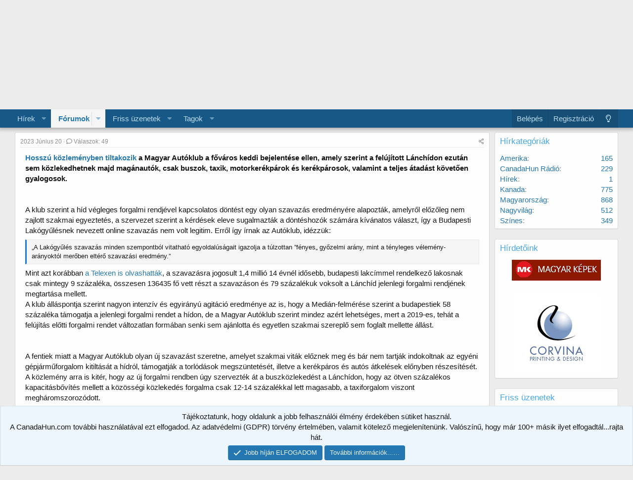

--- FILE ---
content_type: text/html; charset=utf-8
request_url: https://canadahun.com/temak/a-magyar-aut%C3%B3klub-szerint-manipulat%C3%ADv-volt-a-szavaz%C3%A1s-amellyel-kitiltott%C3%A1k-a-mag%C3%A1naut%C3%B3kat-a-l%C3%A1nch%C3%ADdr%C3%B3l.62809/
body_size: 29137
content:
<!DOCTYPE html>
<html id="XF" lang="hu-HU" dir="LTR"
	data-app="public"
	data-template="EWRporta_article_thread_view"
	data-container-key="node-191"
	data-content-key="thread-62809"
	data-logged-in="false"
	data-cookie-prefix="xf_"
	data-csrf="1762478265,33a2855e2548cb4c6b3aa02748efb2d7"
	class="has-no-js template-EWRporta_article_thread_view"
	>
<head>
	<meta charset="utf-8" />
	<meta http-equiv="X-UA-Compatible" content="IE=Edge" />
	<meta name="viewport" content="width=device-width, initial-scale=1, viewport-fit=cover">

	
	
	

	<title>Hírek - A Magyar Autóklub szerint manipulatív volt a szavazás, amellyel kitiltották a magánautókat a Lánchídról | CanadaHun - Kanadai Magyarok Fóruma</title>

	<link rel="manifest" href="/webmanifest.php">
	
		<meta name="theme-color" content="#185886" />
	

	<meta name="apple-mobile-web-app-title" content="CanadaHun - Kanadai Magyarok Fóruma">
	
		<link rel="apple-touch-icon" href="/logo.png" />
	

	
		
		<meta name="description" content="Hosszú közleményben tiltakozik a Magyar Autóklub a főváros keddi bejelentése ellen, amely szerint a felújított Lánchídon ezután sem közlekedhetnek majd..." />
		<meta property="og:description" content="Hosszú közleményben tiltakozik a Magyar Autóklub a főváros keddi bejelentése ellen, amely szerint a felújított Lánchídon ezután sem közlekedhetnek majd magánautók, csak buszok, taxik, motorkerékpárok és kerékpárosok, valamint a teljes átadást követően gyalogosok.


A klub szerint a híd végleges..." />
		<meta property="twitter:description" content="Hosszú közleményben tiltakozik a Magyar Autóklub a főváros keddi bejelentése ellen, amely szerint a felújított Lánchídon ezután sem közlekedhetnek majd magánautók, csak buszok, taxik..." />
	
	
		<meta property="og:url" content="https://canadahun.com/temak/a-magyar-aut%C3%B3klub-szerint-manipulat%C3%ADv-volt-a-szavaz%C3%A1s-amellyel-kitiltott%C3%A1k-a-mag%C3%A1naut%C3%B3kat-a-l%C3%A1nch%C3%ADdr%C3%B3l.62809/" />
	
		<link rel="canonical" href="https://canadahun.com/temak/a-magyar-aut%C3%B3klub-szerint-manipulat%C3%ADv-volt-a-szavaz%C3%A1s-amellyel-kitiltott%C3%A1k-a-mag%C3%A1naut%C3%B3kat-a-l%C3%A1nch%C3%ADdr%C3%B3l.62809/" />
	
		
		<meta property="og:image" content="https://canadahun.com/ewr-porta/attachments/1687278929358-png.1939224/" />
		<meta property="twitter:image" content="https://canadahun.com/ewr-porta/attachments/1687278929358-png.1939224/" />
		<meta property="twitter:card" content="summary_large_image" />
	
	
		<link rel="next" href="/temak/a-magyar-aut%C3%B3klub-szerint-manipulat%C3%ADv-volt-a-szavaz%C3%A1s-amellyel-kitiltott%C3%A1k-a-mag%C3%A1naut%C3%B3kat-a-l%C3%A1nch%C3%ADdr%C3%B3l.62809/page-2#posts" />
	

	
		
	
	
	<meta property="og:site_name" content="CanadaHun - Kanadai Magyarok Fóruma" />


	
	
		
	
	
	<meta property="og:type" content="website" />


	
	
		
	
	
	
		<meta property="og:title" content="Hírek - A Magyar Autóklub szerint manipulatív volt a szavazás, amellyel kitiltották a magánautókat a Lánchídról" />
		<meta property="twitter:title" content="Hírek - A Magyar Autóklub szerint manipulatív volt a szavazás..." />
	


	
	
	
	

	
	

	


	<link rel="preload" href="/styles/fonts/fa/fa-regular-400.woff2?_v=5.15.1" as="font" type="font/woff2" crossorigin="anonymous" />


	<link rel="preload" href="/styles/fonts/fa/fa-solid-900.woff2?_v=5.15.1" as="font" type="font/woff2" crossorigin="anonymous" />


<link rel="preload" href="/styles/fonts/fa/fa-brands-400.woff2?_v=5.15.1" as="font" type="font/woff2" crossorigin="anonymous" />

	<link rel="stylesheet" href="/css.php?css=public%3Anormalize.css%2Cpublic%3Afa.css%2Cpublic%3Acore.less%2Cpublic%3Aapp.less&amp;s=1&amp;l=2&amp;d=1761496094&amp;k=fe537a0ccd3ce0e6910e30eca1f8726b9bf010f9" />

	<link rel="stylesheet" href="/css.php?css=public%3AEWRporta.less%2Cpublic%3Abb_code.less%2Cpublic%3Alightbox.less%2Cpublic%3Amessage.less%2Cpublic%3Anotices.less%2Cpublic%3Ashare_controls.less%2Cpublic%3Astructured_list.less%2Cpublic%3Aextra.less&amp;s=1&amp;l=2&amp;d=1761496094&amp;k=b7eb23ccb1edb843ca3221a8a1ba32363311052e" />

	
		<script src="/js/xf/preamble.min.js?_v=56a02559"></script>
	


	
	
	<script async src="https://www.googletagmanager.com/gtag/js?id=UA-203493-2"></script>
	<script>
		window.dataLayer = window.dataLayer || [];
		function gtag(){dataLayer.push(arguments);}
		gtag('js', new Date());
		gtag('config', 'UA-203493-2', {
			// 
			
			
		});
	</script>

</head>
<body data-template="EWRporta_article_thread_view">

<div class="p-pageWrapper" id="top">





<header class="p-header" id="header">
	<div class="p-header-inner">
		<div class="p-header-content">

			<div class="p-header-logo p-header-logo--image">
				<a href="/">
					<img src="/styles/default/xenforo/logo_canadahun.png" srcset="" alt="CanadaHun - Kanadai Magyarok Fóruma"
						width="" height="" />
				</a>
			</div>

			
		</div>
	</div>
</header>





	<div class="p-navSticky p-navSticky--primary" data-xf-init="sticky-header">
		
	<nav class="p-nav">
		<div class="p-nav-inner">
			<button type="button" class="button--plain p-nav-menuTrigger button" data-xf-click="off-canvas" data-menu=".js-headerOffCanvasMenu" tabindex="0" aria-label="Menü"><span class="button-text">
				<i aria-hidden="true"></i>
			</span></button>

			<div class="p-nav-smallLogo">
				<a href="/">
					<img src="/styles/default/xenforo/logo_canadahun.png" srcset="" alt="CanadaHun - Kanadai Magyarok Fóruma"
						width="" height="" />
				</a>
			</div>

			<div class="p-nav-scroller hScroller" data-xf-init="h-scroller" data-auto-scroll=".p-navEl.is-selected">
				<div class="hScroller-scroll">
					<ul class="p-nav-list js-offCanvasNavSource">
					
						<li>
							
	<div class="p-navEl " data-has-children="true">
		

			
	
	<a href="/"
		class="p-navEl-link p-navEl-link--splitMenu "
		
		
		data-nav-id="EWRporta">Hírek</a>


			<a data-xf-key="1"
				data-xf-click="menu"
				data-menu-pos-ref="< .p-navEl"
				class="p-navEl-splitTrigger"
				role="button"
				tabindex="0"
				aria-label="Kibontva"
				aria-expanded="false"
				aria-haspopup="true"></a>

		
		
			<div class="menu menu--structural" data-menu="menu" aria-hidden="true">
				<div class="menu-content">
					
						
	
	
	<a href="/whats-new/"
		class="menu-linkRow u-indentDepth0 js-offCanvasCopy "
		
		
		data-nav-id="EWRporta_whatsnaw">Friss üzenetek</a>

	

					
						
	
	
	<a href="/whats-new/latest-activity"
		class="menu-linkRow u-indentDepth0 js-offCanvasCopy "
		 rel="nofollow"
		
		data-nav-id="EWRporta_latest">Friss tevékenységek</a>

	

					
						
	
	
	<a href="/ewr-porta/authors/"
		class="menu-linkRow u-indentDepth0 js-offCanvasCopy "
		
		
		data-nav-id="EWRporta_authors">Szerzők</a>

	

					
				</div>
			</div>
		
	</div>

						</li>
					
						<li>
							
	<div class="p-navEl is-selected" data-has-children="true">
		

			
	
	<a href="/forums/"
		class="p-navEl-link p-navEl-link--splitMenu "
		
		
		data-nav-id="forums">Fórumok</a>


			<a data-xf-key="2"
				data-xf-click="menu"
				data-menu-pos-ref="< .p-navEl"
				class="p-navEl-splitTrigger"
				role="button"
				tabindex="0"
				aria-label="Kibontva"
				aria-expanded="false"
				aria-haspopup="true"></a>

		
		
			<div class="menu menu--structural" data-menu="menu" aria-hidden="true">
				<div class="menu-content">
					
						
	
	
	<a href="/whats-new/posts/"
		class="menu-linkRow u-indentDepth0 js-offCanvasCopy "
		
		
		data-nav-id="newPosts">Olvasatlan Üzenetek</a>

	

					
				</div>
			</div>
		
	</div>

						</li>
					
						<li>
							
	<div class="p-navEl " data-has-children="true">
		

			
	
	<a href="/whats-new/"
		class="p-navEl-link p-navEl-link--splitMenu "
		
		
		data-nav-id="whatsNew">Friss üzenetek</a>


			<a data-xf-key="3"
				data-xf-click="menu"
				data-menu-pos-ref="< .p-navEl"
				class="p-navEl-splitTrigger"
				role="button"
				tabindex="0"
				aria-label="Kibontva"
				aria-expanded="false"
				aria-haspopup="true"></a>

		
		
			<div class="menu menu--structural" data-menu="menu" aria-hidden="true">
				<div class="menu-content">
					
						
	
	
	<a href="/whats-new/posts/"
		class="menu-linkRow u-indentDepth0 js-offCanvasCopy "
		 rel="nofollow"
		
		data-nav-id="whatsNewPosts">Friss üzenetek</a>

	

					
						
	
	
	<a href="/whats-new/profile-posts/"
		class="menu-linkRow u-indentDepth0 js-offCanvasCopy "
		 rel="nofollow"
		
		data-nav-id="whatsNewProfilePosts">Új profil üzenetek</a>

	

					
						
	
	
	<a href="/whats-new/latest-activity"
		class="menu-linkRow u-indentDepth0 js-offCanvasCopy "
		 rel="nofollow"
		
		data-nav-id="latestActivity">Friss tevékenységek az egész oldalon</a>

	

					
				</div>
			</div>
		
	</div>

						</li>
					
						<li>
							
	<div class="p-navEl " data-has-children="true">
		

			
	
	<a href="/tagok/"
		class="p-navEl-link p-navEl-link--splitMenu "
		
		
		data-nav-id="members">Tagok</a>


			<a data-xf-key="4"
				data-xf-click="menu"
				data-menu-pos-ref="< .p-navEl"
				class="p-navEl-splitTrigger"
				role="button"
				tabindex="0"
				aria-label="Kibontva"
				aria-expanded="false"
				aria-haspopup="true"></a>

		
		
			<div class="menu menu--structural" data-menu="menu" aria-hidden="true">
				<div class="menu-content">
					
						
	
	
	<a href="/online/"
		class="menu-linkRow u-indentDepth0 js-offCanvasCopy "
		
		
		data-nav-id="currentVisitors">Jelenlévő látogatók</a>

	

					
						
	
	
	<a href="/whats-new/profile-posts/"
		class="menu-linkRow u-indentDepth0 js-offCanvasCopy "
		 rel="nofollow"
		
		data-nav-id="newProfilePosts">Új profil üzenetek</a>

	

					
				</div>
			</div>
		
	</div>

						</li>
					
					</ul>
				</div>
			</div>

			<div class="p-nav-opposite">
				<div class="p-navgroup p-account p-navgroup--guest">
					
						<a href="/bejelentkezes/" class="p-navgroup-link p-navgroup-link--textual p-navgroup-link--logIn"
							data-xf-click="overlay" data-follow-redirects="on">
							<span class="p-navgroup-linkText">Belépés</span>
						</a>
						
							<a href="/register/" class="p-navgroup-link p-navgroup-link--textual p-navgroup-link--register"
								data-xf-click="overlay" data-follow-redirects="on">
								<span class="p-navgroup-linkText">Regisztráció</span>
							</a>
						
					
				</div>

				<div class="p-navgroup p-discovery p-discovery--noSearch">
					<a href="/whats-new/"
						class="p-navgroup-link p-navgroup-link--iconic p-navgroup-link--whatsnew"
						aria-label="Friss üzenetek"
						title="Friss üzenetek">
						<i aria-hidden="true"></i>
						<span class="p-navgroup-linkText">Friss üzenetek</span>
					</a>

					

	
		<a href="/egyeb/style?style_id=2&amp;_xfRedirect=https%3A%2F%2Fcanadahun.com%2Ftemak%2Fa-magyar-aut%25C3%25B3klub-szerint-manipulat%25C3%25ADv-volt-a-szavaz%25C3%25A1s-amellyel-kitiltott%25C3%25A1k-a-mag%25C3%25A1naut%25C3%25B3kat-a-l%25C3%25A1nch%25C3%25ADdr%25C3%25B3l.62809%2F&amp;t=1762478265%2C33a2855e2548cb4c6b3aa02748efb2d7" rel="nofollow" class="p-navgroup-link cxf-style-switch" data-xf-init="tooltip" data-original-title="Szín váltása sötétre"></a>
	

				</div>
			</div>
		</div>
	</nav>

	</div>
	
	
		<div class="p-sectionLinks">
			<div class="p-sectionLinks-inner hScroller" data-xf-init="h-scroller">
				<div class="hScroller-scroll">
					<ul class="p-sectionLinks-list">
					
						<li>
							
	<div class="p-navEl " >
		

			
	
	<a href="/whats-new/posts/"
		class="p-navEl-link "
		
		data-xf-key="alt+1"
		data-nav-id="newPosts">Olvasatlan Üzenetek</a>


			

		
		
	</div>

						</li>
					
					</ul>
				</div>
			</div>
		</div>
	



<div class="offCanvasMenu offCanvasMenu--nav js-headerOffCanvasMenu" data-menu="menu" aria-hidden="true" data-ocm-builder="navigation">
	<div class="offCanvasMenu-backdrop" data-menu-close="true"></div>
	<div class="offCanvasMenu-content">
		<div class="offCanvasMenu-header">
			Menü
			<a class="offCanvasMenu-closer" data-menu-close="true" role="button" tabindex="0" aria-label="Bezárás"></a>
		</div>
		
			<div class="p-offCanvasRegisterLink">
				<div class="offCanvasMenu-linkHolder">
					<a href="/bejelentkezes/" class="offCanvasMenu-link" data-xf-click="overlay" data-menu-close="true">
						Belépés
					</a>
				</div>
				<hr class="offCanvasMenu-separator" />
				
					<div class="offCanvasMenu-linkHolder">
						<a href="/register/" class="offCanvasMenu-link" data-xf-click="overlay" data-menu-close="true">
							Regisztráció
						</a>
					</div>
					<hr class="offCanvasMenu-separator" />
				
			</div>
		
		<div class="js-offCanvasNavTarget"></div>
		<div class="offCanvasMenu-installBanner js-installPromptContainer" style="display: none;" data-xf-init="install-prompt">
			<div class="offCanvasMenu-installBanner-header">Install the app</div>
			<button type="button" class="js-installPromptButton button"><span class="button-text">Telepítés</span></button>
		</div>
	</div>
</div>

<div class="p-body">
	<div class="p-body-inner">
		<!--XF:EXTRA_OUTPUT-->

		

		

		
		
	
		<ul class="p-breadcrumbs "
			itemscope itemtype="https://schema.org/BreadcrumbList">
		
			

			
			
				
				
	<li itemprop="itemListElement" itemscope itemtype="https://schema.org/ListItem">
		<a href="/" itemprop="item">
			<span itemprop="name">Hírek</span>
		</a>
		<meta itemprop="position" content="1" />
	</li>

			

			
				
				
	<li itemprop="itemListElement" itemscope itemtype="https://schema.org/ListItem">
		<a href="/forums/" itemprop="item">
			<span itemprop="name">Fórumok</span>
		</a>
		<meta itemprop="position" content="2" />
	</li>

			
			
				
				
	<li itemprop="itemListElement" itemscope itemtype="https://schema.org/ListItem">
		<a href="/forums/#a-canadahun-koezoessegi-elete.63" itemprop="item">
			<span itemprop="name">A CanadaHun közösségi élete</span>
		</a>
		<meta itemprop="position" content="3" />
	</li>

			
				
				
	<li itemprop="itemListElement" itemscope itemtype="https://schema.org/ListItem">
		<a href="/forums/ch-cikkek.188/" itemprop="item">
			<span itemprop="name">CH Cikkek</span>
		</a>
		<meta itemprop="position" content="4" />
	</li>

			
				
				
	<li itemprop="itemListElement" itemscope itemtype="https://schema.org/ListItem">
		<a href="/forums/h%C3%ADrek.191/" itemprop="item">
			<span itemprop="name">Hírek</span>
		</a>
		<meta itemprop="position" content="5" />
	</li>

			

		
		</ul>
	

		

		
	<noscript><div class="blockMessage blockMessage--important blockMessage--iconic u-noJsOnly">A JavaScript le van tiltva. A jobb élmény érdekében engedélyezze a JavaScriptet a böngészőben, mielőtt folytatná.</div></noscript>

		
	<div class="blockMessage blockMessage--important blockMessage--iconic js-browserWarning" style="display: none">You are using an out of date browser. It  may not display this or other websites correctly.<br />You should upgrade or use an <a href="https://www.google.com/chrome/browser/" target="_blank">alternative browser</a>.</div>


		
			
	<div class="p-body-header">

			
				
					<div class="p-title ">
					
						
							<h1 class="p-title-value"><span class="label label--red" dir="auto">Hírek</span><span class="label-append">&nbsp;</span>A Magyar Autóklub szerint manipulatív volt a szavazás, amellyel kitiltották a magánautókat a Lánchídról</h1>
						
						
					
					</div>
				

				
					<div class="p-description">
	
	<ul class="listInline porta-listInline-right listInline--bullet">
		
			<li>
				<i class="fa--xf far fa-hashtag" aria-hidden="true"></i>
				<span class="u-srOnly">Kategória</span>
				<a href="/ewr-porta/categories/magyarorsz%C3%A1g.5/" class="u-concealed">
					Magyarország</a>
			</li>	
		
	</ul>

	<ul class="listInline listInline--bullet">
		<li>
			<i class="fa--xf far fa-user" aria-hidden="true" title="Téma inditó"></i>
			<span class="u-srOnly">Téma inditó</span>

			<a href="/tagok/melitta.1349/" class="username  u-concealed" dir="auto" itemprop="name" data-user-id="1349" data-xf-init="member-tooltip"><span class="username--staff username--moderator username--admin">Melitta</span></a>
		</li>
		<li>
			<i class="fa--xf far fa-clock" aria-hidden="true" title="Kezdés dátuma"></i>
			<span class="u-srOnly">Kezdés dátuma</span>

			<a href="/temak/a-magyar-aut%C3%B3klub-szerint-manipulat%C3%ADv-volt-a-szavaz%C3%A1s-amellyel-kitiltott%C3%A1k-a-mag%C3%A1naut%C3%B3kat-a-l%C3%A1nch%C3%ADdr%C3%B3l.62809/" class="u-concealed"><time  class="u-dt" dir="auto" datetime="2023-06-20T18:35:40+0200" data-time="1687278940" data-date-string="2023 Június 20" data-time-string="18:35" title="2023 Június 20, 18:35">2023 Június 20</time></a>
		</li>
		
	</ul>
</div>
				
			
			</div>
		

		

<div class="p-body-main p-body-main--withSidebar ">
			
			<div class="p-body-contentCol"></div>
			
				<div class="p-body-sidebarCol"></div>
			

			

			<div class="p-body-content">
				
				<div class="p-body-pageContent">










	
	
	
		
	
	
	


	
	
	
		
	
	
	


	
	
		
	
	
	


	
	





	
	
	
		

	
	
	
	
	
	
	
		
	
	
	


	

	
	
	
	
	






	



	

	
		
	















	

	
	<div class="block block--messages porta-article "
		data-xf-init="lightbox select-to-quote"
		data-message-selector=".js-post"
		data-lb-id="thread-62809">
		
			
	


			<div class="block-outer"></div>

			
	<div class="block-outer js-threadStatusField"></div>

		

		<div class="block-container">
			<div class="block-body">
				
					


	
	<article class="message message--article js-post js-inlineModContainer
		
		"
		data-author="Melitta"
		data-content="post-6056800"
		id="js-post-6056800">

		<span class="u-anchorTarget" id="post-6056800"></span>
		<div class="message-inner">
			<div class="message-cell message-cell--main">
				<div class="message-expandWrapper js-expandWatch is-expanded">
					<div class="message-expandContent js-expandContent">
						<div class="message-main js-quickEditTarget">

							

							

	<header class="message-attribution message-attribution--split">
		<ul class="message-attribution-main listInline listInline--bullet">
			
			
			<li class="u-concealed">
				<a href="/temak/a-magyar-aut%C3%B3klub-szerint-manipulat%C3%ADv-volt-a-szavaz%C3%A1s-amellyel-kitiltott%C3%A1k-a-mag%C3%A1naut%C3%B3kat-a-l%C3%A1nch%C3%ADdr%C3%B3l.62809/post-6056800" rel="nofollow">
					<time  class="u-dt" dir="auto" datetime="2023-06-20T18:35:40+0200" data-time="1687278940" data-date-string="2023 Június 20" data-time-string="18:35" title="2023 Június 20, 18:35" itemprop="datePublished">2023 Június 20</time>
				</a>
			</li>
			
				<li class="u-concealed">
					<a href="/temak/a-magyar-aut%C3%B3klub-szerint-manipulat%C3%ADv-volt-a-szavaz%C3%A1s-amellyel-kitiltott%C3%A1k-a-mag%C3%A1naut%C3%B3kat-a-l%C3%A1nch%C3%ADdr%C3%B3l.62809/#posts">
						<i class="fa--xf far fa-comment u-spaceAfter" aria-hidden="true"></i>Válaszok: 49
					</a>
				</li>
			
		</ul>

		<ul class="message-attribution-opposite message-attribution-opposite--list ">
			
			<li>
				<a href="/temak/a-magyar-aut%C3%B3klub-szerint-manipulat%C3%ADv-volt-a-szavaz%C3%A1s-amellyel-kitiltott%C3%A1k-a-mag%C3%A1naut%C3%B3kat-a-l%C3%A1nch%C3%ADdr%C3%B3l.62809/post-6056800"
					class="message-attribution-gadget"
					data-xf-init="share-tooltip"
					data-href="/uzenet/6056800/share"
					rel="nofollow">
					<i class="fa--xf far fa-share-alt" aria-hidden="true"></i>
				</a>
			</li>
			
			
		</ul>
	</header>


							
	
	
	


							<div class="message-content js-messageContent">
								

	<div class="message-userContent lbContainer js-lbContainer "
		data-lb-id="post-6056800"
		data-lb-caption-desc="Melitta &middot; 2023 Június 20, 18:35">

		
			

	

		

		<article class="message-body js-selectToQuote">
			
				
			
			
				<div class="bbWrapper"><a href="https://www.autoklub.hu/klub/hirek/a-magyar-autoklub-allaspontja-a-fovarosi-lakogyulessel-kapcsolatban/" target="_blank" class="link link--external" data-proxy-href="/proxy.php?link=https%3A%2F%2Fwww.autoklub.hu%2Fklub%2Fhirek%2Fa-magyar-autoklub-allaspontja-a-fovarosi-lakogyulessel-kapcsolatban%2F&amp;hash=48a92be4594ce2c22a48f7f48704ad5a" rel="noopener"><b>Hosszú közleményben tiltakozik</b></a><b> a Magyar Autóklub a főváros keddi bejelentése ellen, amely szerint a felújított Lánchídon ezután sem közlekedhetnek majd magánautók, csak buszok, taxik, motorkerékpárok és kerékpárosok, valamint a teljes átadást követően gyalogosok.</b><br />
<br />
<br />
A klub szerint a híd végleges forgalmi rendjével kapcsolatos döntést egy olyan szavazás eredményére alapozták, amelyről előzőleg nem zajlott szakmai egyeztetés, a szervezet szerint a kérdések eleve sugalmazták a döntéshozók számára kívánatos választ, így a Budapesti Lakógyűlésnek nevezett online szavazás nem volt legitim. Erről így írnak az Autóklub, idézzük:<br />




<blockquote class="bbCodeBlock bbCodeBlock--expandable bbCodeBlock--quote js-expandWatch">
	
	<div class="bbCodeBlock-content">
		
		<div class="bbCodeBlock-expandContent js-expandContent ">
			„A Lakógyűlés szavazás minden szempontból vitatható egyoldalúságait igazolja a túlzottan ”fényes„ győzelmi arány, mint a tényleges vélemény-arányoktól merőben eltérő szavazási eredmény.”
		</div>
		<div class="bbCodeBlock-expandLink js-expandLink"><a>Kattints a kibontásához...</a></div>
	</div>
</blockquote>Mint azt korábban <a href="https://telex.hu/belfold/2023/06/20/budapesti-lakogyules-eredmenyek-lanchid-automentes-karacsony-gergely" target="_blank" class="link link--external" data-proxy-href="/proxy.php?link=https%3A%2F%2Ftelex.hu%2Fbelfold%2F2023%2F06%2F20%2Fbudapesti-lakogyules-eredmenyek-lanchid-automentes-karacsony-gergely&amp;hash=25b324cc5bb1fa3e89d62170c1cf44ac" rel="noopener">a Telexen is olvashatták</a>, a szavazásra jogosult 1,4 millió 14 évnél idősebb, budapesti lakcímmel rendelkező lakosnak csak mintegy 9 százaléka, összesen 136435 fő vett részt a szavazáson és 79 százalékuk voksolt a Lánchíd jelenlegi forgalmi rendjének megtartása mellett.<br />
A klub álláspontja szerint nagyon intenzív és egyirányú agitáció eredménye az is, hogy a Medián-felmérése szerint a budapestiek 58 százaléka támogatja a jelenlegi forgalmi rendet a hídon, de a Magyar Autóklub szerint mindez azért lehetséges, mert a 2019-es, tehát a felújítás előtti forgalmi rendet változatlan formában senki sem ajánlotta és egyetlen szakmai szereplő sem foglalt mellette állást.<br />
<br />
<br />
A fentiek miatt a Magyar Autóklub olyan új szavazást szeretne, amelyet szakmai viták előznek meg és bár nem tartják indokoltnak az egyéni gépjárműforgalom kitiltását a hídról, támogatják a torlódások megszüntetését, illetve a kerékpáros és autós átkelések előnyben részesítését. A közlemény arra is kitér, hogy az új forgalmi rendben úgy szervezték át a buszközlekedést a Lánchídon, hogy az ötven százalékos kapacitásbővítés mellett a közösségi közlekedés forgalma csak 12-14 százalékkal lett magasabb, a taxiforgalom viszont megháromszorozódott.<br />
<br />
<a href="https://telex.hu/szerzo/zach-daniel" target="_blank" class="link link--external" data-proxy-href="/proxy.php?link=https%3A%2F%2Ftelex.hu%2Fszerzo%2Fzach-daniel&amp;hash=f42c694f4aa27745bb99d587361a899c" rel="noopener">Zách Dániel          </a><br />
<br />
<script class="js-extraPhrases" type="application/json">
			{
				"lightbox_close": "Bezár",
				"lightbox_next": "Következő",
				"lightbox_previous": "Előző",
				"lightbox_error": "The requested content cannot be loaded. Please try again later.",
				"lightbox_start_slideshow": "Diavetítés indítása",
				"lightbox_stop_slideshow": "Diavetítés leállítása",
				"lightbox_full_screen": "Teljes képernyőre",
				"lightbox_thumbnails": "Indexképek",
				"lightbox_download": "Letöltés",
				"lightbox_share": "Share",
				"lightbox_zoom": "Nagyítás",
				"lightbox_new_window": "Új ablakba",
				"lightbox_toggle_sidebar": "Toggle sidebar"
			}
			</script>
		
		
	


	<div class="bbImageWrapper  js-lbImage" title="1687278929358.png"
		data-src="https://canadahun.com/attachments/1687278929358-png.1939224/" data-lb-sidebar-href="" data-lb-caption-extra-html="" data-single-image="1">
		
<img src="https://canadahun.com/attachments/1687278929358-png.1939224/"
			data-url=""
			class="bbImage"
			data-zoom-target="1"
			style=""
			alt="1687278929358.png"
			title="1687278929358.png"
			width="1440" height="960"  />


	</div></div>
			
			<div class="js-selectToQuoteEnd">&nbsp;</div>
			
				
			
		</article>

		
			

	

		

		
	
			
	

		

	</div>


								
	

							</div>

							
								
	<footer class="message-footer">
		

		<div class="reactionsBar js-reactionsList is-active">
			
	
	
		<ul class="reactionSummary">
		
			<li><span class="reaction reaction--small reaction--1" data-reaction-id="1"><i aria-hidden="true"></i><img src="[data-uri]" class="reaction-sprite js-reaction" alt="Tetszik" title="Tetszik" /></span></li>
		
		</ul>
	


<span class="u-srOnly">Reagált:</span>
<a class="reactionsBar-link" href="/uzenet/6056800/reactions" data-xf-click="overlay" data-cache="false"><bdi>Gagamail</bdi></a>
		</div>

		<div class="js-historyTarget message-historyTarget toggleTarget" data-href="trigger-href"></div>
	</footer>

							

						</div>
					</div>
					<div class="message-expandLink js-expandLink"><a>Kattints a kibontásához...</a></div>
				</div>
			</div>
		</div>

		
			
	<aside class="message-articleUserInfo">
				<div class="message-cell">
					
	<div class="contentRow">
		<div class="contentRow-figure">
			<a href="/tagok/melitta.1349/" class="avatar avatar--m" data-user-id="1349" data-xf-init="member-tooltip">
			<img src="/data/avatars/m/1/1349.jpg?1674258406" srcset="/data/avatars/l/1/1349.jpg?1674258406 2x" alt="Melitta" class="avatar-u1349-m" width="96" height="96" /> 
		</a>
		</div>
		<div class="contentRow-main">

			<div class="message-articleUserFirstLine">
				<div class="message-articleWrittenBy u-srOnly">Written by</div>
				<h3 class="message-articleUserName">
					<a href="/tagok/melitta.1349/" class="username " dir="auto" itemprop="name" data-user-id="1349" data-xf-init="member-tooltip"><span class="username--staff username--moderator username--admin">Melitta</span></a>
				</h3>

				
					<div class="message-articleUserBlurb">
						
							<div class="" dir="auto" ><span class="userTitle" dir="auto">Adminisztrátor</span> <span role="presentation" aria-hidden="true">&middot;</span> <span class="muted">innen</span>: <a href="/egyeb/location-info?location=Toronto%2C+Ontario%2C+Canada" class="u-concealed" target="_blank" rel="nofollow noreferrer">Toronto, Ontario, Canada</a></div>
						
					</div>
				
			</div>

			

			
				<div class="message-articleUserBanners">
					<em class="userBanner userBanner--staff" dir="auto"><span class="userBanner-before"></span><strong>Fórumvezető</strong><span class="userBanner-after"></span></em>
<em class="userBanner userBanner userBanner--yellow"><span class="userBanner-before"></span><strong>Rádiós</strong><span class="userBanner-after"></span></em>
				</div>
			

			<div class="message-articleUserStats">
				<ul class="listInline listInline--bullet">
					
					<li><dl class="pairs pairs--inline">
						<dt>Üzenet</dt>
						<dd>37,818</dd>
					</dl></li>
					
					<li><dl class="pairs pairs--inline">
						<dt>Reakciók pontszáma</dt>
						<dd>52,469</dd>
					</dl></li>
					
					
					
						<li><dl class="pairs pairs--inline">
							<dt>Pontok</dt>
							<dd>85</dd>
						</dl></li>
					
					
				</ul>
			</div>
		</div>
	</div>

				</div>
			</aside>

		

	</article>

	
		
	

				
			</div>
		</div>

		
	</div>





	
	
	




<div class="block block--messages" data-xf-init="" data-type="post" data-href="/inline-mod/" data-search-target="*">

	<span class="u-anchorTarget" id="posts"></span>

	

	<div class="block-outer"><div class="block-outer-main"><nav class="pageNavWrapper pageNavWrapper--mixed ">



<div class="pageNav  ">
	

	<ul class="pageNav-main">
		

	
		<li class="pageNav-page pageNav-page--current "><a href="/temak/a-magyar-aut%C3%B3klub-szerint-manipulat%C3%ADv-volt-a-szavaz%C3%A1s-amellyel-kitiltott%C3%A1k-a-mag%C3%A1naut%C3%B3kat-a-l%C3%A1nch%C3%ADdr%C3%B3l.62809/">1</a></li>
	


		

		
			

	
		<li class="pageNav-page pageNav-page--later"><a href="/temak/a-magyar-aut%C3%B3klub-szerint-manipulat%C3%ADv-volt-a-szavaz%C3%A1s-amellyel-kitiltott%C3%A1k-a-mag%C3%A1naut%C3%B3kat-a-l%C3%A1nch%C3%ADdr%C3%B3l.62809/page-2#posts">2</a></li>
	

		

		

		

	
		<li class="pageNav-page "><a href="/temak/a-magyar-aut%C3%B3klub-szerint-manipulat%C3%ADv-volt-a-szavaz%C3%A1s-amellyel-kitiltott%C3%A1k-a-mag%C3%A1naut%C3%B3kat-a-l%C3%A1nch%C3%ADdr%C3%B3l.62809/page-3#posts">3</a></li>
	

	</ul>

	
		<a href="/temak/a-magyar-aut%C3%B3klub-szerint-manipulat%C3%ADv-volt-a-szavaz%C3%A1s-amellyel-kitiltott%C3%A1k-a-mag%C3%A1naut%C3%B3kat-a-l%C3%A1nch%C3%ADdr%C3%B3l.62809/page-2#posts" class="pageNav-jump pageNav-jump--next">Következő</a>
	
</div>

<div class="pageNavSimple">
	

	<a class="pageNavSimple-el pageNavSimple-el--current"
		data-xf-init="tooltip" title="Ugrás egy oldalra"
		data-xf-click="menu" role="button" tabindex="0" aria-expanded="false" aria-haspopup="true">
		1 (összesen 3)
	</a>
	

	<div class="menu menu--pageJump" data-menu="menu" aria-hidden="true">
		<div class="menu-content">
			<h4 class="menu-header">Ugrás egy oldalra</h4>
			<div class="menu-row" data-xf-init="page-jump" data-page-url="/temak/a-magyar-aut%C3%B3klub-szerint-manipulat%C3%ADv-volt-a-szavaz%C3%A1s-amellyel-kitiltott%C3%A1k-a-mag%C3%A1naut%C3%B3kat-a-l%C3%A1nch%C3%ADdr%C3%B3l.62809/page-%page%">
				<div class="inputGroup inputGroup--numbers">
					<div class="inputGroup inputGroup--numbers inputNumber" data-xf-init="number-box"><input type="number" pattern="\d*" class="input input--number js-numberBoxTextInput input input--numberNarrow js-pageJumpPage" value="1"  min="1" max="3" step="1" required="required" data-menu-autofocus="true" /></div>
					<span class="inputGroup-text"><button type="button" class="js-pageJumpGo button"><span class="button-text">Mehet</span></button></span>
				</div>
			</div>
		</div>
	</div>


	
		<a href="/temak/a-magyar-aut%C3%B3klub-szerint-manipulat%C3%ADv-volt-a-szavaz%C3%A1s-amellyel-kitiltott%C3%A1k-a-mag%C3%A1naut%C3%B3kat-a-l%C3%A1nch%C3%ADdr%C3%B3l.62809/page-2#posts" class="pageNavSimple-el pageNavSimple-el--next">
			Következő <i aria-hidden="true"></i>
		</a>
		<a href="/temak/a-magyar-aut%C3%B3klub-szerint-manipulat%C3%ADv-volt-a-szavaz%C3%A1s-amellyel-kitiltott%C3%A1k-a-mag%C3%A1naut%C3%B3kat-a-l%C3%A1nch%C3%ADdr%C3%B3l.62809/page-3#posts"
			class="pageNavSimple-el pageNavSimple-el--last"
			data-xf-init="tooltip" title="Utolsó">
			<i aria-hidden="true"></i> <span class="u-srOnly">Utolsó</span>
		</a>
	
</div>

</nav>



</div></div>

	

	

	<div class="block-container lbContainer"
		data-xf-init="lightbox select-to-quote"
		data-message-selector=".js-post"
		data-lb-id="thread-62809"
		data-lb-universal="1">

		<div class="block-body js-replyNewMessageContainer">
			
				

					

					
						

	

	

	
	<article class="message message--simple message--post js-post js-inlineModContainer  "
		data-author="Gagamail"
		data-content="post-6056804"
		id="js-post-6056804">

		<span class="u-anchorTarget" id="post-6056804"></span>

		
			<div class="message-inner">
				
	<div class="message-cell message-cell--user">
		
	<header itemscope itemtype="https://schema.org/Person" class="message-user">
		<meta itemprop="name" content="Gagamail">
		<div class="message-avatar">
			<div class="message-avatar-wrapper">
				<a href="/tagok/gagamail.473846/" class="avatar avatar--s" data-user-id="473846" data-xf-init="member-tooltip">
			<img src="/data/avatars/s/473/473846.jpg?1744835212" srcset="/data/avatars/m/473/473846.jpg?1744835212 2x" alt="Gagamail" class="avatar-u473846-s" width="48" height="48" itemprop="image" /> 
		</a>
			</div>
		</div>
		<span class="message-userArrow"></span>
	</header>

	</div>


				
					<div class="message-cell message-cell--main">
					
						<div class="message-main js-quickEditTarget">

							
	<header class="message-attribution message-attribution--plain">
		<div class="message-attribution-main">
			<ul class="listInline listInline--bullet">
				<li class="message-attribution-user">
					<h4 class="attribution">
						<a href="/tagok/gagamail.473846/" class="username " dir="auto" itemprop="name" data-user-id="473846" data-xf-init="member-tooltip">Gagamail</a>
					</h4>
				</li>
				<li><a href="/temak/a-magyar-aut%C3%B3klub-szerint-manipulat%C3%ADv-volt-a-szavaz%C3%A1s-amellyel-kitiltott%C3%A1k-a-mag%C3%A1naut%C3%B3kat-a-l%C3%A1nch%C3%ADdr%C3%B3l.62809/post-6056804"
					   class="u-concealed" rel="nofollow"><time  class="u-dt" dir="auto" datetime="2023-06-20T19:01:52+0200" data-time="1687280512" data-date-string="2023 Június 20" data-time-string="19:01" title="2023 Június 20, 19:01">2023 Június 20</time></a></li>
			</ul>
		</div>

		<ul class="message-attribution-opposite message-attribution-opposite--list">
			
			<li>
				<a href="/temak/a-magyar-aut%C3%B3klub-szerint-manipulat%C3%ADv-volt-a-szavaz%C3%A1s-amellyel-kitiltott%C3%A1k-a-mag%C3%A1naut%C3%B3kat-a-l%C3%A1nch%C3%ADdr%C3%B3l.62809/post-6056804"
					class="message-attribution-gadget"
					data-xf-init="share-tooltip" data-href="/uzenet/6056804/share"
					rel="nofollow">
					<i class="fa--xf far fa-share-alt" aria-hidden="true"></i>
				</a>
			</li>
			
			
				<li>
					<a href="/temak/a-magyar-aut%C3%B3klub-szerint-manipulat%C3%ADv-volt-a-szavaz%C3%A1s-amellyel-kitiltott%C3%A1k-a-mag%C3%A1naut%C3%B3kat-a-l%C3%A1nch%C3%ADdr%C3%B3l.62809/post-6056804" rel="nofollow">
						#2
					</a>
				</li>
			
		</ul>
	</header>


							<div class="message-content js-messageContent">
							

								
									
	
	
	

								

								
									

	<div class="message-userContent lbContainer js-lbContainer "
		data-lb-id="post-6056804"
		data-lb-caption-desc="Gagamail &middot; 2023 Június 20, 19:01">

		

		<article class="message-body js-selectToQuote">
			
				
			
			
				<div class="bbWrapper"><blockquote class="bbCodeBlock bbCodeBlock--expandable bbCodeBlock--quote js-expandWatch">
	
		<div class="bbCodeBlock-title">
			
				<a href="/goto/post?id=6056800"
					class="bbCodeBlock-sourceJump"
					data-xf-click="attribution"
					data-content-selector="#post-6056800">Melitta írta:</a>
			
		</div>
	
	<div class="bbCodeBlock-content">
		
		<div class="bbCodeBlock-expandContent js-expandContent ">
			<a href="https://www.autoklub.hu/klub/hirek/a-magyar-autoklub-allaspontja-a-fovarosi-lakogyulessel-kapcsolatban/" target="_blank" class="link link--external" data-proxy-href="/proxy.php?link=https%3A%2F%2Fwww.autoklub.hu%2Fklub%2Fhirek%2Fa-magyar-autoklub-allaspontja-a-fovarosi-lakogyulessel-kapcsolatban%2F&amp;hash=48a92be4594ce2c22a48f7f48704ad5a" rel="nofollow ugc noopener"><b>Hosszú közleményben tiltakozik</b></a><b> a Magyar Autóklub a főváros keddi bejelentése ellen, amely szerint a felújított Lánchídon ezután sem közlekedhetnek majd magánautók, csak buszok, taxik, motorkerékpárok és kerékpárosok, valamint a teljes átadást követően gyalogosok.</b><br />
<br />
<br />
A klub szerint a híd végleges forgalmi rendjével kapcsolatos döntést egy olyan szavazás eredményére alapozták, amelyről előzőleg nem zajlott szakmai egyeztetés, a szervezet szerint a kérdések eleve sugalmazták a döntéshozók számára kívánatos választ, így a Budapesti Lakógyűlésnek nevezett online szavazás nem volt legitim. Erről így írnak az Autóklub, idézzük:<br />
<br />
Mint azt korábban <a href="https://telex.hu/belfold/2023/06/20/budapesti-lakogyules-eredmenyek-lanchid-automentes-karacsony-gergely" target="_blank" class="link link--external" data-proxy-href="/proxy.php?link=https%3A%2F%2Ftelex.hu%2Fbelfold%2F2023%2F06%2F20%2Fbudapesti-lakogyules-eredmenyek-lanchid-automentes-karacsony-gergely&amp;hash=25b324cc5bb1fa3e89d62170c1cf44ac" rel="nofollow ugc noopener">a Telexen is olvashatták</a>, a szavazásra jogosult 1,4 millió 14 évnél idősebb, budapesti lakcímmel rendelkező lakosnak csak mintegy 9 százaléka, összesen 136435 fő vett részt a szavazáson és 79 százalékuk voksolt a Lánchíd jelenlegi forgalmi rendjének megtartása mellett.<br />
A klub álláspontja szerint nagyon intenzív és egyirányú agitáció eredménye az is, hogy a Medián-felmérése szerint a budapestiek 58 százaléka támogatja a jelenlegi forgalmi rendet a hídon, de a Magyar Autóklub szerint mindez azért lehetséges, mert a 2019-es, tehát a felújítás előtti forgalmi rendet változatlan formában senki sem ajánlotta és egyetlen szakmai szereplő sem foglalt mellette állást.<br />
<br />
<br />
A fentiek miatt a Magyar Autóklub olyan új szavazást szeretne, amelyet szakmai viták előznek meg és bár nem tartják indokoltnak az egyéni gépjárműforgalom kitiltását a hídról, támogatják a torlódások megszüntetését, illetve a kerékpáros és autós átkelések előnyben részesítését. A közlemény arra is kitér, hogy az új forgalmi rendben úgy szervezték át a buszközlekedést a Lánchídon, hogy az ötven százalékos kapacitásbővítés mellett a közösségi közlekedés forgalma csak 12-14 százalékkal lett magasabb, a taxiforgalom viszont megháromszorozódott.<br />
<br />
<a href="https://telex.hu/szerzo/zach-daniel" target="_blank" class="link link--external" data-proxy-href="/proxy.php?link=https%3A%2F%2Ftelex.hu%2Fszerzo%2Fzach-daniel&amp;hash=f42c694f4aa27745bb99d587361a899c" rel="nofollow ugc noopener">Zách Dániel        </a><br />
<br />
<a href="https://canadahun.com/attachments/1939224/" target="_blank">Csatolás megtekintése 1939224</a>
		</div>
		<div class="bbCodeBlock-expandLink js-expandLink"><a>Kattints a kibontásához...</a></div>
	</div>
</blockquote>Nem mehetnek autók? Ez lett a végeredmény?!!<br />
Végre, egy jó hír!!! Hurrá, hurrá!!!<br />
<br />
Budapestet nem erre a forgalomra tervezték. Élhetetlen az autók miatt. Gyakorlatilag alig lehet tőlük gyalogosan közlekedni.<br />
<div class="bbImageWrapper  js-lbImage" title="1687280496253.png"
		data-src="https://canadahun.com/attachments/1687280496253-png.1939227/" data-lb-sidebar-href="" data-lb-caption-extra-html="" data-single-image="1">
		
<img src="https://canadahun.com/attachments/1687280496253-png.1939227/"
			data-url=""
			class="bbImage"
			data-zoom-target="1"
			style=""
			alt="1687280496253.png"
			title="1687280496253.png"
			width="322" height="156"  />


	</div></div>
			
			<div class="js-selectToQuoteEnd">&nbsp;</div>
			
				
			
		</article>

		

		
	
			
	

		

	</div>

								

								
									
	

								

								

							
							</div>

							
								
	<footer class="message-footer">
		

		<div class="reactionsBar js-reactionsList is-active">
			
	
	
		<ul class="reactionSummary">
		
			<li><span class="reaction reaction--small reaction--1" data-reaction-id="1"><i aria-hidden="true"></i><img src="[data-uri]" class="reaction-sprite js-reaction" alt="Tetszik" title="Tetszik" /></span></li>
		
		</ul>
	


<span class="u-srOnly">Reagált:</span>
<a class="reactionsBar-link" href="/uzenet/6056804/reactions" data-xf-click="overlay" data-cache="false"><bdi>sukiaki</bdi>, <bdi>ladybug7spots</bdi>, <bdi>Lucan0</bdi> és 1 további tagunk</a>
		</div>

		<div class="js-historyTarget message-historyTarget toggleTarget" data-href="trigger-href"></div>
	</footer>

							
						</div>

					
					</div>
				
			</div>
		
	</article>

	
	

					

					

				

					

					
						

	

	

	
	<article class="message message--simple message--post js-post js-inlineModContainer  "
		data-author="Melitta"
		data-content="post-6056812"
		id="js-post-6056812">

		<span class="u-anchorTarget" id="post-6056812"></span>

		
			<div class="message-inner">
				
	<div class="message-cell message-cell--user">
		
	<header itemscope itemtype="https://schema.org/Person" class="message-user">
		<meta itemprop="name" content="Melitta">
		<div class="message-avatar">
			<div class="message-avatar-wrapper">
				<a href="/tagok/melitta.1349/" class="avatar avatar--s" data-user-id="1349" data-xf-init="member-tooltip">
			<img src="/data/avatars/s/1/1349.jpg?1674258406" srcset="/data/avatars/m/1/1349.jpg?1674258406 2x" alt="Melitta" class="avatar-u1349-s" width="48" height="48" itemprop="image" /> 
		</a>
			</div>
		</div>
		<span class="message-userArrow"></span>
	</header>

	</div>


				
					<div class="message-cell message-cell--main">
					
						<div class="message-main js-quickEditTarget">

							
	<header class="message-attribution message-attribution--plain">
		<div class="message-attribution-main">
			<ul class="listInline listInline--bullet">
				<li class="message-attribution-user">
					<h4 class="attribution">
						<a href="/tagok/melitta.1349/" class="username " dir="auto" itemprop="name" data-user-id="1349" data-xf-init="member-tooltip"><span class="username--staff username--moderator username--admin">Melitta</span></a>
					</h4>
				</li>
				<li><a href="/temak/a-magyar-aut%C3%B3klub-szerint-manipulat%C3%ADv-volt-a-szavaz%C3%A1s-amellyel-kitiltott%C3%A1k-a-mag%C3%A1naut%C3%B3kat-a-l%C3%A1nch%C3%ADdr%C3%B3l.62809/post-6056812"
					   class="u-concealed" rel="nofollow"><time  class="u-dt" dir="auto" datetime="2023-06-20T20:15:45+0200" data-time="1687284945" data-date-string="2023 Június 20" data-time-string="20:15" title="2023 Június 20, 20:15">2023 Június 20</time></a></li>
			</ul>
		</div>

		<ul class="message-attribution-opposite message-attribution-opposite--list">
			
			<li>
				<a href="/temak/a-magyar-aut%C3%B3klub-szerint-manipulat%C3%ADv-volt-a-szavaz%C3%A1s-amellyel-kitiltott%C3%A1k-a-mag%C3%A1naut%C3%B3kat-a-l%C3%A1nch%C3%ADdr%C3%B3l.62809/post-6056812"
					class="message-attribution-gadget"
					data-xf-init="share-tooltip" data-href="/uzenet/6056812/share"
					rel="nofollow">
					<i class="fa--xf far fa-share-alt" aria-hidden="true"></i>
				</a>
			</li>
			
			
				<li>
					<a href="/temak/a-magyar-aut%C3%B3klub-szerint-manipulat%C3%ADv-volt-a-szavaz%C3%A1s-amellyel-kitiltott%C3%A1k-a-mag%C3%A1naut%C3%B3kat-a-l%C3%A1nch%C3%ADdr%C3%B3l.62809/post-6056812" rel="nofollow">
						#3
					</a>
				</li>
			
		</ul>
	</header>


							<div class="message-content js-messageContent">
							

								
									
	
	
	

								

								
									

	<div class="message-userContent lbContainer js-lbContainer "
		data-lb-id="post-6056812"
		data-lb-caption-desc="Melitta &middot; 2023 Június 20, 20:15">

		

		<article class="message-body js-selectToQuote">
			
				
			
			
				<div class="bbWrapper">Alitolag 80% szazott ugy hogy ne legyen autos forgalom  a hidon. Jo nagy szam nem mondom.<br />
En megis maskeppen latom.<br />
Gyalogosok biciglisek toredeke a lakossagnak.<br />
Sokan nem tudnak biciglizni , sokan nem birnak annyit biciglizni hogy km-ket letekerjenek , sok embernek meg egy hid atgyalogolasa is gondot okoz. A varosi lakasokban nincs hova tenni a bicigliket, En a VI.keruletben laktam a 4. emeleten ugyan tudok biciglizni de felcipelni + a nagy csaladoskent a gyerekeket meg amit vasaroltal nem egy emberes feladat. de a hid egyik vegen sincs bicigli parkolasi lehetoseg.<br />
Akinek ez jo az a turistak akik gyonyorkodhetnek jo hosszan a Budapest latkepebe. Igazabol az idojarast nem is emlitem hogy nem csak kellemes nyari 25C homerseklet van ahol tenyleg kellemes setalni, . Az ott elok nem turistak es igyekeznek a munkahelyukre oda es vissza nem raerosen setalgatnak. Az idosekrol nincs szo akik mar nem mernek biciglire pattani , de aki aktiv dolgozo es komoly irodahazakba kotelezo kosztum magassarku elvaras az szinten nem fog tekerni a varosba es csatakos izadt fejjel beesni a munkahelyere.<br />
Felmerte valaki pl az ellenzek 24 ora alatt hanyan setalnak es bicigliznek a hidon? HAny auto haladt at egy nap? Nem mindenki uti celja a hidfok.<br />
Horrorisztikus penzbe kerult a felujitas , vissza osztotta valaki mennyibe is kerul a bicigli es a gyalogos forgalom elosztva a koltseget?<br />
A felujitas teljes terhelesre keszitettek a bringasokra kiszamolva mennyi is lenne? Az a par busz vagy taxit meg egy fatakolmany hid es elbirja ezert eleg lett volna akkor szepen rozsdatlanitani lefesteni esetleg nagy hibakat kijavitani, es nem ennyi penzt elkolteni, ugy hogy a csod szelen van a varos.<br />
Finoman fogalmazva nem csipem az Orbant de ez esetben 6 milliardot nem kivan odaadni ...en se adnak egy centet se foleg ugy hogy nem volt szo rola hogy az autosokat kitiltjak , es kozben nem is akarjak azt a 6 milliardot ha ilyen semmisegnek tuno ugyet nem csinalnak meg.<br />
Kerdeznem a KAracsonyit ezt a 6 milliardot hajtsa be es azt forditsa zold ugyekre pl nem vagnak ki a fakat, a Varos ligetrol nem is beszelve.<br />
Zsufolt a varos ezt magam is ateltem es lattam, de egy oreg kicsi varos nem lehet az autokat egyik percrol a masikra kitiltani ugy hogy nincs alternativa. Nincsenek parkolok a varos bejovetelenel az a 0 -s  gyuru segitene ha arra koltott volna. A videkrol feljovok ha csak latogatoba kirandulni par napra az hozon magaval biciglit es par hatizsakot amibe legalabb 2-3 valtas ruha van.<br />
stb stb</div>
			
			<div class="js-selectToQuoteEnd">&nbsp;</div>
			
				
			
		</article>

		

		
	

	</div>

								

								
									
	
		<div class="message-lastEdit">
			
				Utoljára módosítva: <time  class="u-dt" dir="auto" datetime="2023-06-20T23:14:23+0200" data-time="1687295663" data-date-string="2023 Június 20" data-time-string="23:14" title="2023 Június 20, 23:14" itemprop="dateModified">2023 Június 20</time>
			
		</div>
	

								

								

							
							</div>

							
								
	<footer class="message-footer">
		

		<div class="reactionsBar js-reactionsList is-active">
			
	
	
		<ul class="reactionSummary">
		
			<li><span class="reaction reaction--small reaction--1" data-reaction-id="1"><i aria-hidden="true"></i><img src="[data-uri]" class="reaction-sprite js-reaction" alt="Tetszik" title="Tetszik" /></span></li>
		
		</ul>
	


<span class="u-srOnly">Reagált:</span>
<a class="reactionsBar-link" href="/uzenet/6056812/reactions" data-xf-click="overlay" data-cache="false"><bdi>V.T.</bdi></a>
		</div>

		<div class="js-historyTarget message-historyTarget toggleTarget" data-href="trigger-href"></div>
	</footer>

							
						</div>

					
					</div>
				
			</div>
		
	</article>

	
	

					

					

				

					

					
						

	

	

	
	<article class="message message--simple message--post js-post js-inlineModContainer  "
		data-author="setni"
		data-content="post-6056813"
		id="js-post-6056813">

		<span class="u-anchorTarget" id="post-6056813"></span>

		
			<div class="message-inner">
				
	<div class="message-cell message-cell--user">
		
	<header itemscope itemtype="https://schema.org/Person" class="message-user">
		<meta itemprop="name" content="setni">
		<div class="message-avatar">
			<div class="message-avatar-wrapper">
				<a href="/tagok/setni.283393/" class="avatar avatar--s" data-user-id="283393" data-xf-init="member-tooltip">
			<img src="/data/avatars/s/283/283393.jpg?1587804904" srcset="/data/avatars/m/283/283393.jpg?1587804904 2x" alt="setni" class="avatar-u283393-s" width="48" height="48" itemprop="image" /> 
		</a>
			</div>
		</div>
		<span class="message-userArrow"></span>
	</header>

	</div>


				
					<div class="message-cell message-cell--main">
					
						<div class="message-main js-quickEditTarget">

							
	<header class="message-attribution message-attribution--plain">
		<div class="message-attribution-main">
			<ul class="listInline listInline--bullet">
				<li class="message-attribution-user">
					<h4 class="attribution">
						<a href="/tagok/setni.283393/" class="username " dir="auto" itemprop="name" data-user-id="283393" data-xf-init="member-tooltip">setni</a>
					</h4>
				</li>
				<li><a href="/temak/a-magyar-aut%C3%B3klub-szerint-manipulat%C3%ADv-volt-a-szavaz%C3%A1s-amellyel-kitiltott%C3%A1k-a-mag%C3%A1naut%C3%B3kat-a-l%C3%A1nch%C3%ADdr%C3%B3l.62809/post-6056813"
					   class="u-concealed" rel="nofollow"><time  class="u-dt" dir="auto" datetime="2023-06-20T20:29:21+0200" data-time="1687285761" data-date-string="2023 Június 20" data-time-string="20:29" title="2023 Június 20, 20:29">2023 Június 20</time></a></li>
			</ul>
		</div>

		<ul class="message-attribution-opposite message-attribution-opposite--list">
			
			<li>
				<a href="/temak/a-magyar-aut%C3%B3klub-szerint-manipulat%C3%ADv-volt-a-szavaz%C3%A1s-amellyel-kitiltott%C3%A1k-a-mag%C3%A1naut%C3%B3kat-a-l%C3%A1nch%C3%ADdr%C3%B3l.62809/post-6056813"
					class="message-attribution-gadget"
					data-xf-init="share-tooltip" data-href="/uzenet/6056813/share"
					rel="nofollow">
					<i class="fa--xf far fa-share-alt" aria-hidden="true"></i>
				</a>
			</li>
			
			
				<li>
					<a href="/temak/a-magyar-aut%C3%B3klub-szerint-manipulat%C3%ADv-volt-a-szavaz%C3%A1s-amellyel-kitiltott%C3%A1k-a-mag%C3%A1naut%C3%B3kat-a-l%C3%A1nch%C3%ADdr%C3%B3l.62809/post-6056813" rel="nofollow">
						#4
					</a>
				</li>
			
		</ul>
	</header>


							<div class="message-content js-messageContent">
							

								
									
	
	
	

								

								
									

	<div class="message-userContent lbContainer js-lbContainer "
		data-lb-id="post-6056813"
		data-lb-caption-desc="setni &middot; 2023 Június 20, 20:29">

		

		<article class="message-body js-selectToQuote">
			
				
			
			
				<div class="bbWrapper"><blockquote class="bbCodeBlock bbCodeBlock--expandable bbCodeBlock--quote js-expandWatch">
	
		<div class="bbCodeBlock-title">
			
				<a href="/goto/post?id=6056800"
					class="bbCodeBlock-sourceJump"
					data-xf-click="attribution"
					data-content-selector="#post-6056800">Melitta írta:</a>
			
		</div>
	
	<div class="bbCodeBlock-content">
		
		<div class="bbCodeBlock-expandContent js-expandContent ">
			a szervezet szerint a kérdések eleve sugalmazták a döntéshozók számára kívánatos választ, így a Budapesti Lakógyűlésnek nevezett online szavazás nem volt legitim
		</div>
		<div class="bbCodeBlock-expandLink js-expandLink"><a>Kattints a kibontásához...</a></div>
	</div>
</blockquote>Igen ismerős ez folyik már évek óta van aki konzultációnak nevezi....</div>
			
			<div class="js-selectToQuoteEnd">&nbsp;</div>
			
				
			
		</article>

		

		
	

	</div>

								

								
									
	

								

								

							
							</div>

							
								
	<footer class="message-footer">
		

		<div class="reactionsBar js-reactionsList is-active">
			
	
	
		<ul class="reactionSummary">
		
			<li><span class="reaction reaction--small reaction--2" data-reaction-id="2"><i aria-hidden="true"></i><img src="[data-uri]" class="reaction-sprite js-reaction" alt="Love" title="Love" /></span></li><li><span class="reaction reaction--small reaction--1" data-reaction-id="1"><i aria-hidden="true"></i><img src="[data-uri]" class="reaction-sprite js-reaction" alt="Tetszik" title="Tetszik" /></span></li>
		
		</ul>
	


<span class="u-srOnly">Reagált:</span>
<a class="reactionsBar-link" href="/uzenet/6056813/reactions" data-xf-click="overlay" data-cache="false"><bdi>ladysla</bdi> and <bdi>Lucan0</bdi></a>
		</div>

		<div class="js-historyTarget message-historyTarget toggleTarget" data-href="trigger-href"></div>
	</footer>

							
						</div>

					
					</div>
				
			</div>
		
	</article>

	
	

					

					

				

					

					
						

	

	

	
	<article class="message message--simple message--post js-post js-inlineModContainer  "
		data-author="Melitta"
		data-content="post-6056824"
		id="js-post-6056824">

		<span class="u-anchorTarget" id="post-6056824"></span>

		
			<div class="message-inner">
				
	<div class="message-cell message-cell--user">
		
	<header itemscope itemtype="https://schema.org/Person" class="message-user">
		<meta itemprop="name" content="Melitta">
		<div class="message-avatar">
			<div class="message-avatar-wrapper">
				<a href="/tagok/melitta.1349/" class="avatar avatar--s" data-user-id="1349" data-xf-init="member-tooltip">
			<img src="/data/avatars/s/1/1349.jpg?1674258406" srcset="/data/avatars/m/1/1349.jpg?1674258406 2x" alt="Melitta" class="avatar-u1349-s" width="48" height="48" itemprop="image" /> 
		</a>
			</div>
		</div>
		<span class="message-userArrow"></span>
	</header>

	</div>


				
					<div class="message-cell message-cell--main">
					
						<div class="message-main js-quickEditTarget">

							
	<header class="message-attribution message-attribution--plain">
		<div class="message-attribution-main">
			<ul class="listInline listInline--bullet">
				<li class="message-attribution-user">
					<h4 class="attribution">
						<a href="/tagok/melitta.1349/" class="username " dir="auto" itemprop="name" data-user-id="1349" data-xf-init="member-tooltip"><span class="username--staff username--moderator username--admin">Melitta</span></a>
					</h4>
				</li>
				<li><a href="/temak/a-magyar-aut%C3%B3klub-szerint-manipulat%C3%ADv-volt-a-szavaz%C3%A1s-amellyel-kitiltott%C3%A1k-a-mag%C3%A1naut%C3%B3kat-a-l%C3%A1nch%C3%ADdr%C3%B3l.62809/post-6056824"
					   class="u-concealed" rel="nofollow"><time  class="u-dt" dir="auto" datetime="2023-06-20T20:36:12+0200" data-time="1687286172" data-date-string="2023 Június 20" data-time-string="20:36" title="2023 Június 20, 20:36">2023 Június 20</time></a></li>
			</ul>
		</div>

		<ul class="message-attribution-opposite message-attribution-opposite--list">
			
			<li>
				<a href="/temak/a-magyar-aut%C3%B3klub-szerint-manipulat%C3%ADv-volt-a-szavaz%C3%A1s-amellyel-kitiltott%C3%A1k-a-mag%C3%A1naut%C3%B3kat-a-l%C3%A1nch%C3%ADdr%C3%B3l.62809/post-6056824"
					class="message-attribution-gadget"
					data-xf-init="share-tooltip" data-href="/uzenet/6056824/share"
					rel="nofollow">
					<i class="fa--xf far fa-share-alt" aria-hidden="true"></i>
				</a>
			</li>
			
			
				<li>
					<a href="/temak/a-magyar-aut%C3%B3klub-szerint-manipulat%C3%ADv-volt-a-szavaz%C3%A1s-amellyel-kitiltott%C3%A1k-a-mag%C3%A1naut%C3%B3kat-a-l%C3%A1nch%C3%ADdr%C3%B3l.62809/post-6056824" rel="nofollow">
						#5
					</a>
				</li>
			
		</ul>
	</header>


							<div class="message-content js-messageContent">
							

								
									
	
	
	

								

								
									

	<div class="message-userContent lbContainer js-lbContainer "
		data-lb-id="post-6056824"
		data-lb-caption-desc="Melitta &middot; 2023 Június 20, 20:36">

		

		<article class="message-body js-selectToQuote">
			
				
			
			
				<div class="bbWrapper"><blockquote class="bbCodeBlock bbCodeBlock--expandable bbCodeBlock--quote js-expandWatch">
	
		<div class="bbCodeBlock-title">
			
				<a href="/goto/post?id=6056804"
					class="bbCodeBlock-sourceJump"
					data-xf-click="attribution"
					data-content-selector="#post-6056804">Gagamail írta:</a>
			
		</div>
	
	<div class="bbCodeBlock-content">
		
		<div class="bbCodeBlock-expandContent js-expandContent ">
			Budapestet nem erre a forgalomra tervezték. Élhetetlen az autók miatt. Gyakorlatilag alig lehet tőlük gyalogosan közlekedni.
		</div>
		<div class="bbCodeBlock-expandLink js-expandLink"><a>Kattints a kibontásához...</a></div>
	</div>
</blockquote>Ez igaz nagy a forgalom,de a lakossag is sokszorosara nott,  _ a turistak _ az ott tanulo diakok, a vendegmunkasok  a kozeli telepulesekrol rengetegen jarnak be dolgozni minden iranybol.<br />
A varos tervezes attervezes idoszeru ezt nem vitatom  a metro a korgyuru parkolokkal parkolohazak. Azt se tudtak megoldani hogy ha valaki lakasa forgalmasabb uton van annak 3-4 mellekutcaba adnak parkolasi lehetoseget ami azt jelenti a gyakorlatban korozik jo parat mire kifog egy helyet aki eppen akkor megy el.<br />
Munka elott meg van a reggel edzes setaval.<br />
Sok minden problema van, pl a hazaknal minden lyukat kiadtak, eladtak pinceket stb igy Korut Ullui es a tobbi nagy utvonalnal levo hazakban nincs parkolasi lehetoseg. A varosnak kene venni egy egy emeletes hazat amit parkolohaznak megcsinalnak. MAs. A lehetetlen parkolasi lehetopseg miatt ures uzletek garmadja van ami rendkivul rontja a varos kepet nem csak a koruton hanem az osszes Korutat keresztezo nagy utaknal bezart uzletek sokasaga, lehet mas problema is draga a berlet, de bevasarolni legkenyelmesebb autoval.</div>
			
			<div class="js-selectToQuoteEnd">&nbsp;</div>
			
				
			
		</article>

		

		
	

	</div>

								

								
									
	

								

								

							
							</div>

							
								
	<footer class="message-footer">
		

		<div class="reactionsBar js-reactionsList is-active">
			
	
	
		<ul class="reactionSummary">
		
			<li><span class="reaction reaction--small reaction--1" data-reaction-id="1"><i aria-hidden="true"></i><img src="[data-uri]" class="reaction-sprite js-reaction" alt="Tetszik" title="Tetszik" /></span></li>
		
		</ul>
	


<span class="u-srOnly">Reagált:</span>
<a class="reactionsBar-link" href="/uzenet/6056824/reactions" data-xf-click="overlay" data-cache="false"><bdi>Gagamail</bdi></a>
		</div>

		<div class="js-historyTarget message-historyTarget toggleTarget" data-href="trigger-href"></div>
	</footer>

							
						</div>

					
					</div>
				
			</div>
		
	</article>

	
	

					

					

				

					

					
						

	

	

	
	<article class="message message--simple message--post js-post js-inlineModContainer  "
		data-author="Melitta"
		data-content="post-6056825"
		id="js-post-6056825">

		<span class="u-anchorTarget" id="post-6056825"></span>

		
			<div class="message-inner">
				
	<div class="message-cell message-cell--user">
		
	<header itemscope itemtype="https://schema.org/Person" class="message-user">
		<meta itemprop="name" content="Melitta">
		<div class="message-avatar">
			<div class="message-avatar-wrapper">
				<a href="/tagok/melitta.1349/" class="avatar avatar--s" data-user-id="1349" data-xf-init="member-tooltip">
			<img src="/data/avatars/s/1/1349.jpg?1674258406" srcset="/data/avatars/m/1/1349.jpg?1674258406 2x" alt="Melitta" class="avatar-u1349-s" width="48" height="48" itemprop="image" /> 
		</a>
			</div>
		</div>
		<span class="message-userArrow"></span>
	</header>

	</div>


				
					<div class="message-cell message-cell--main">
					
						<div class="message-main js-quickEditTarget">

							
	<header class="message-attribution message-attribution--plain">
		<div class="message-attribution-main">
			<ul class="listInline listInline--bullet">
				<li class="message-attribution-user">
					<h4 class="attribution">
						<a href="/tagok/melitta.1349/" class="username " dir="auto" itemprop="name" data-user-id="1349" data-xf-init="member-tooltip"><span class="username--staff username--moderator username--admin">Melitta</span></a>
					</h4>
				</li>
				<li><a href="/temak/a-magyar-aut%C3%B3klub-szerint-manipulat%C3%ADv-volt-a-szavaz%C3%A1s-amellyel-kitiltott%C3%A1k-a-mag%C3%A1naut%C3%B3kat-a-l%C3%A1nch%C3%ADdr%C3%B3l.62809/post-6056825"
					   class="u-concealed" rel="nofollow"><time  class="u-dt" dir="auto" datetime="2023-06-20T20:37:10+0200" data-time="1687286230" data-date-string="2023 Június 20" data-time-string="20:37" title="2023 Június 20, 20:37">2023 Június 20</time></a></li>
			</ul>
		</div>

		<ul class="message-attribution-opposite message-attribution-opposite--list">
			
			<li>
				<a href="/temak/a-magyar-aut%C3%B3klub-szerint-manipulat%C3%ADv-volt-a-szavaz%C3%A1s-amellyel-kitiltott%C3%A1k-a-mag%C3%A1naut%C3%B3kat-a-l%C3%A1nch%C3%ADdr%C3%B3l.62809/post-6056825"
					class="message-attribution-gadget"
					data-xf-init="share-tooltip" data-href="/uzenet/6056825/share"
					rel="nofollow">
					<i class="fa--xf far fa-share-alt" aria-hidden="true"></i>
				</a>
			</li>
			
			
				<li>
					<a href="/temak/a-magyar-aut%C3%B3klub-szerint-manipulat%C3%ADv-volt-a-szavaz%C3%A1s-amellyel-kitiltott%C3%A1k-a-mag%C3%A1naut%C3%B3kat-a-l%C3%A1nch%C3%ADdr%C3%B3l.62809/post-6056825" rel="nofollow">
						#6
					</a>
				</li>
			
		</ul>
	</header>


							<div class="message-content js-messageContent">
							

								
									
	
	
	

								

								
									

	<div class="message-userContent lbContainer js-lbContainer "
		data-lb-id="post-6056825"
		data-lb-caption-desc="Melitta &middot; 2023 Június 20, 20:37">

		

		<article class="message-body js-selectToQuote">
			
				
			
			
				<div class="bbWrapper"><blockquote class="bbCodeBlock bbCodeBlock--expandable bbCodeBlock--quote js-expandWatch">
	
		<div class="bbCodeBlock-title">
			
				<a href="/goto/post?id=6056813"
					class="bbCodeBlock-sourceJump"
					data-xf-click="attribution"
					data-content-selector="#post-6056813">setni írta:</a>
			
		</div>
	
	<div class="bbCodeBlock-content">
		
		<div class="bbCodeBlock-expandContent js-expandContent ">
			Igen ismerős ez folyik már évek óta van aki konzultációnak nevezi....
		</div>
		<div class="bbCodeBlock-expandLink js-expandLink"><a>Kattints a kibontásához...</a></div>
	</div>
</blockquote>Mintha a fideszt copyzta volna a kerdesek feltevesevel megfogalmazasaval.</div>
			
			<div class="js-selectToQuoteEnd">&nbsp;</div>
			
				
			
		</article>

		

		
	

	</div>

								

								
									
	

								

								

							
							</div>

							
								
	<footer class="message-footer">
		

		<div class="reactionsBar js-reactionsList is-active">
			
	
	
		<ul class="reactionSummary">
		
			<li><span class="reaction reaction--small reaction--1" data-reaction-id="1"><i aria-hidden="true"></i><img src="[data-uri]" class="reaction-sprite js-reaction" alt="Tetszik" title="Tetszik" /></span></li>
		
		</ul>
	


<span class="u-srOnly">Reagált:</span>
<a class="reactionsBar-link" href="/uzenet/6056825/reactions" data-xf-click="overlay" data-cache="false"><bdi>setni</bdi></a>
		</div>

		<div class="js-historyTarget message-historyTarget toggleTarget" data-href="trigger-href"></div>
	</footer>

							
						</div>

					
					</div>
				
			</div>
		
	</article>

	
	

					

					

				

					

					
						

	

	

	
	<article class="message message--simple message--post js-post js-inlineModContainer  "
		data-author="redredington"
		data-content="post-6056844"
		id="js-post-6056844">

		<span class="u-anchorTarget" id="post-6056844"></span>

		
			<div class="message-inner">
				
	<div class="message-cell message-cell--user">
		
	<header itemscope itemtype="https://schema.org/Person" class="message-user">
		<meta itemprop="name" content="redredington">
		<div class="message-avatar">
			<div class="message-avatar-wrapper">
				<a href="/tagok/redredington.602608/" class="avatar avatar--s avatar--default avatar--default--dynamic" data-user-id="602608" data-xf-init="member-tooltip" style="background-color: #6666cc; color: #ececf9">
			<span class="avatar-u602608-s">R</span> 
		</a>
			</div>
		</div>
		<span class="message-userArrow"></span>
	</header>

	</div>


				
					<div class="message-cell message-cell--main">
					
						<div class="message-main js-quickEditTarget">

							
	<header class="message-attribution message-attribution--plain">
		<div class="message-attribution-main">
			<ul class="listInline listInline--bullet">
				<li class="message-attribution-user">
					<h4 class="attribution">
						<a href="/tagok/redredington.602608/" class="username " dir="auto" itemprop="name" data-user-id="602608" data-xf-init="member-tooltip">redredington</a>
					</h4>
				</li>
				<li><a href="/temak/a-magyar-aut%C3%B3klub-szerint-manipulat%C3%ADv-volt-a-szavaz%C3%A1s-amellyel-kitiltott%C3%A1k-a-mag%C3%A1naut%C3%B3kat-a-l%C3%A1nch%C3%ADdr%C3%B3l.62809/post-6056844"
					   class="u-concealed" rel="nofollow"><time  class="u-dt" dir="auto" datetime="2023-06-20T21:34:01+0200" data-time="1687289641" data-date-string="2023 Június 20" data-time-string="21:34" title="2023 Június 20, 21:34">2023 Június 20</time></a></li>
			</ul>
		</div>

		<ul class="message-attribution-opposite message-attribution-opposite--list">
			
			<li>
				<a href="/temak/a-magyar-aut%C3%B3klub-szerint-manipulat%C3%ADv-volt-a-szavaz%C3%A1s-amellyel-kitiltott%C3%A1k-a-mag%C3%A1naut%C3%B3kat-a-l%C3%A1nch%C3%ADdr%C3%B3l.62809/post-6056844"
					class="message-attribution-gadget"
					data-xf-init="share-tooltip" data-href="/uzenet/6056844/share"
					rel="nofollow">
					<i class="fa--xf far fa-share-alt" aria-hidden="true"></i>
				</a>
			</li>
			
			
				<li>
					<a href="/temak/a-magyar-aut%C3%B3klub-szerint-manipulat%C3%ADv-volt-a-szavaz%C3%A1s-amellyel-kitiltott%C3%A1k-a-mag%C3%A1naut%C3%B3kat-a-l%C3%A1nch%C3%ADdr%C3%B3l.62809/post-6056844" rel="nofollow">
						#7
					</a>
				</li>
			
		</ul>
	</header>


							<div class="message-content js-messageContent">
							

								
									
	
	
	

								

								
									

	<div class="message-userContent lbContainer js-lbContainer "
		data-lb-id="post-6056844"
		data-lb-caption-desc="redredington &middot; 2023 Június 20, 21:34">

		

		<article class="message-body js-selectToQuote">
			
				
			
			
				<div class="bbWrapper">Már megint egy átgondolatlan intézkedés. <br />
1. a forgalom nem fog csillapodni, csak más utakra terelődik át, mert aki eddig nem metrózott, az ezután sem fog, szóval kevesebb hidon ugyanakkora közlekedés, nagyobb dugók, ami meg szintén nem jó, a bringásoknak sem kellemes a sok kipufogott cucban bringázni<br />
2. erre akkor lett volna mód, ha megépül a tervezett 2 vagy 3 új Bp hid, vagy már legalább épülnek, jelenleg meg éppen furják azt is amire a kormány adna pénzt, ugyanez igaz a V0 neveztett déli vasúti hidra, ami javitana az elővárosi vasuti forgalmon, ergo többen jöhetnének be kocsi helyett<br />
3. több őrzött parkoló kellene a metró és buszmegállósoknál a város peremkerületeiben, kedvezményes bérlet a forgalmira, stb. <br />
4. esetleg a Duna mint kö9zlekedési folyasó jobb kihasználása, amire már volt vagy 10 éve terv, amikor katamránok jártak volna Komáromtól Mohácsig talán.</div>
			
			<div class="js-selectToQuoteEnd">&nbsp;</div>
			
				
			
		</article>

		

		
	

	</div>

								

								
									
	

								

								

							
							</div>

							
								
	<footer class="message-footer">
		

		<div class="reactionsBar js-reactionsList is-active">
			
	
	
		<ul class="reactionSummary">
		
			<li><span class="reaction reaction--small reaction--1" data-reaction-id="1"><i aria-hidden="true"></i><img src="[data-uri]" class="reaction-sprite js-reaction" alt="Tetszik" title="Tetszik" /></span></li>
		
		</ul>
	


<span class="u-srOnly">Reagált:</span>
<a class="reactionsBar-link" href="/uzenet/6056844/reactions" data-xf-click="overlay" data-cache="false"><bdi>Melitta</bdi></a>
		</div>

		<div class="js-historyTarget message-historyTarget toggleTarget" data-href="trigger-href"></div>
	</footer>

							
						</div>

					
					</div>
				
			</div>
		
	</article>

	
	

					

					

				

					

					
						

	

	

	
	<article class="message message--simple message--post js-post js-inlineModContainer  "
		data-author="Gagamail"
		data-content="post-6056845"
		id="js-post-6056845">

		<span class="u-anchorTarget" id="post-6056845"></span>

		
			<div class="message-inner">
				
	<div class="message-cell message-cell--user">
		
	<header itemscope itemtype="https://schema.org/Person" class="message-user">
		<meta itemprop="name" content="Gagamail">
		<div class="message-avatar">
			<div class="message-avatar-wrapper">
				<a href="/tagok/gagamail.473846/" class="avatar avatar--s" data-user-id="473846" data-xf-init="member-tooltip">
			<img src="/data/avatars/s/473/473846.jpg?1744835212" srcset="/data/avatars/m/473/473846.jpg?1744835212 2x" alt="Gagamail" class="avatar-u473846-s" width="48" height="48" itemprop="image" /> 
		</a>
			</div>
		</div>
		<span class="message-userArrow"></span>
	</header>

	</div>


				
					<div class="message-cell message-cell--main">
					
						<div class="message-main js-quickEditTarget">

							
	<header class="message-attribution message-attribution--plain">
		<div class="message-attribution-main">
			<ul class="listInline listInline--bullet">
				<li class="message-attribution-user">
					<h4 class="attribution">
						<a href="/tagok/gagamail.473846/" class="username " dir="auto" itemprop="name" data-user-id="473846" data-xf-init="member-tooltip">Gagamail</a>
					</h4>
				</li>
				<li><a href="/temak/a-magyar-aut%C3%B3klub-szerint-manipulat%C3%ADv-volt-a-szavaz%C3%A1s-amellyel-kitiltott%C3%A1k-a-mag%C3%A1naut%C3%B3kat-a-l%C3%A1nch%C3%ADdr%C3%B3l.62809/post-6056845"
					   class="u-concealed" rel="nofollow"><time  class="u-dt" dir="auto" datetime="2023-06-20T21:40:54+0200" data-time="1687290054" data-date-string="2023 Június 20" data-time-string="21:40" title="2023 Június 20, 21:40">2023 Június 20</time></a></li>
			</ul>
		</div>

		<ul class="message-attribution-opposite message-attribution-opposite--list">
			
			<li>
				<a href="/temak/a-magyar-aut%C3%B3klub-szerint-manipulat%C3%ADv-volt-a-szavaz%C3%A1s-amellyel-kitiltott%C3%A1k-a-mag%C3%A1naut%C3%B3kat-a-l%C3%A1nch%C3%ADdr%C3%B3l.62809/post-6056845"
					class="message-attribution-gadget"
					data-xf-init="share-tooltip" data-href="/uzenet/6056845/share"
					rel="nofollow">
					<i class="fa--xf far fa-share-alt" aria-hidden="true"></i>
				</a>
			</li>
			
			
				<li>
					<a href="/temak/a-magyar-aut%C3%B3klub-szerint-manipulat%C3%ADv-volt-a-szavaz%C3%A1s-amellyel-kitiltott%C3%A1k-a-mag%C3%A1naut%C3%B3kat-a-l%C3%A1nch%C3%ADdr%C3%B3l.62809/post-6056845" rel="nofollow">
						#8
					</a>
				</li>
			
		</ul>
	</header>


							<div class="message-content js-messageContent">
							

								
									
	
	
	

								

								
									

	<div class="message-userContent lbContainer js-lbContainer "
		data-lb-id="post-6056845"
		data-lb-caption-desc="Gagamail &middot; 2023 Június 20, 21:40">

		

		<article class="message-body js-selectToQuote">
			
				
			
			
				<div class="bbWrapper"><blockquote class="bbCodeBlock bbCodeBlock--expandable bbCodeBlock--quote js-expandWatch">
	
		<div class="bbCodeBlock-title">
			
				<a href="/goto/post?id=6056824"
					class="bbCodeBlock-sourceJump"
					data-xf-click="attribution"
					data-content-selector="#post-6056824">Melitta írta:</a>
			
		</div>
	
	<div class="bbCodeBlock-content">
		
		<div class="bbCodeBlock-expandContent js-expandContent ">
			Ez igaz nagy a forgalom,de a lakossag is sokszorosara nott,  _ a turistak _ az ott tanulo diakok, a vendegmunkasok  a kozeli telepulesekrol rengetegen jarnak be dolgozni minden iranybol.<br />
A varos tervezes attervezes idoszeru ezt nem vitatom  a metro a korgyuru parkolokkal parkolohazak. Azt se tudtak megoldani hogy ha valaki lakasa forgalmasabb uton van annak 3-4 mellekutcaba adnak parkolasi lehetoseget ami azt jelenti a gyakorlatban korozik jo parat mire kifog egy helyet aki eppen akkor megy el.<br />
Munka elott meg van a reggel edzes setaval.<br />
Sok minden problema van, pl a hazaknal minden lyukat kiadtak, eladtak pinceket stb igy Korut Ullui es a tobbi nagy utvonalnal levo hazakban nincs parkolasi lehetoseg. A varosnak kene venni egy egy emeletes hazat amit parkolohaznak megcsinalnak. MAs. A lehetetlen parkolasi lehetopseg miatt ures uzletek garmadja van ami rendkivul rontja a varos kepet nem csak a koruton hanem az osszes Korutat keresztezo nagy utaknal bezart uzletek sokasaga, lehet mas problema is draga a berlet, de bevasarolni legkenyelmesebb autoval.
		</div>
		<div class="bbCodeBlock-expandLink js-expandLink"><a>Kattints a kibontásához...</a></div>
	</div>
</blockquote>Igen, sok mindent meg lehetett volna oldani, de nem tették.<br />
Nem tudom az okát.<br />
<br />
Viszont ott születtem, s ott nőttem föl. Szeretem ezt a várost, és sajnálom is egyben.<br />
Éppen az autós forgalom az, amitől elmúlt a varázsa az esti sétáknak, a rakparton üldögélős, beszélgetős találkozóknak, a &quot;kirakatnézegetős&quot; programoknak, stb.<br />
<br />
Hangulata volt.<br />
Most egy elhanyagolt, zsúfolt, rossz levegőjű tömegnyomor.<br />
<br />
Pesten nem szabadna autóval közlekedni, szerintem.<br />
Jó a tömegközlekedés (főleg, ha valaki próbálta a vidékit!), s ezt kellene továbbfejleszteni. (A hídon a BKV is átmehet és a taxik is.)<br />
Támogatni kellene a taxis közlekedést, akár állami dotációval olcsóbbá tenni. Lehetne indítani BPtaxit, ami kedvezőbb, s pl. kedvezményes a kismamáknak, nyuggereknek, stb.</div>
			
			<div class="js-selectToQuoteEnd">&nbsp;</div>
			
				
			
		</article>

		

		
	

	</div>

								

								
									
	
		<div class="message-lastEdit">
			
				Utoljára módosítva: <time  class="u-dt" dir="auto" datetime="2023-06-20T22:22:12+0200" data-time="1687292532" data-date-string="2023 Június 20" data-time-string="22:22" title="2023 Június 20, 22:22" itemprop="dateModified">2023 Június 20</time>
			
		</div>
	

								

								

							
							</div>

							
								
	<footer class="message-footer">
		

		<div class="reactionsBar js-reactionsList is-active">
			
	
	
		<ul class="reactionSummary">
		
			<li><span class="reaction reaction--small reaction--1" data-reaction-id="1"><i aria-hidden="true"></i><img src="[data-uri]" class="reaction-sprite js-reaction" alt="Tetszik" title="Tetszik" /></span></li>
		
		</ul>
	


<span class="u-srOnly">Reagált:</span>
<a class="reactionsBar-link" href="/uzenet/6056845/reactions" data-xf-click="overlay" data-cache="false"><bdi>sukiaki</bdi> and <bdi>ladybug7spots</bdi></a>
		</div>

		<div class="js-historyTarget message-historyTarget toggleTarget" data-href="trigger-href"></div>
	</footer>

							
						</div>

					
					</div>
				
			</div>
		
	</article>

	
	

					

					

				

					

					
						

	

	

	
	<article class="message message--simple message--post js-post js-inlineModContainer  "
		data-author="Gagamail"
		data-content="post-6056846"
		id="js-post-6056846">

		<span class="u-anchorTarget" id="post-6056846"></span>

		
			<div class="message-inner">
				
	<div class="message-cell message-cell--user">
		
	<header itemscope itemtype="https://schema.org/Person" class="message-user">
		<meta itemprop="name" content="Gagamail">
		<div class="message-avatar">
			<div class="message-avatar-wrapper">
				<a href="/tagok/gagamail.473846/" class="avatar avatar--s" data-user-id="473846" data-xf-init="member-tooltip">
			<img src="/data/avatars/s/473/473846.jpg?1744835212" srcset="/data/avatars/m/473/473846.jpg?1744835212 2x" alt="Gagamail" class="avatar-u473846-s" width="48" height="48" itemprop="image" /> 
		</a>
			</div>
		</div>
		<span class="message-userArrow"></span>
	</header>

	</div>


				
					<div class="message-cell message-cell--main">
					
						<div class="message-main js-quickEditTarget">

							
	<header class="message-attribution message-attribution--plain">
		<div class="message-attribution-main">
			<ul class="listInline listInline--bullet">
				<li class="message-attribution-user">
					<h4 class="attribution">
						<a href="/tagok/gagamail.473846/" class="username " dir="auto" itemprop="name" data-user-id="473846" data-xf-init="member-tooltip">Gagamail</a>
					</h4>
				</li>
				<li><a href="/temak/a-magyar-aut%C3%B3klub-szerint-manipulat%C3%ADv-volt-a-szavaz%C3%A1s-amellyel-kitiltott%C3%A1k-a-mag%C3%A1naut%C3%B3kat-a-l%C3%A1nch%C3%ADdr%C3%B3l.62809/post-6056846"
					   class="u-concealed" rel="nofollow"><time  class="u-dt" dir="auto" datetime="2023-06-20T21:45:47+0200" data-time="1687290347" data-date-string="2023 Június 20" data-time-string="21:45" title="2023 Június 20, 21:45">2023 Június 20</time></a></li>
			</ul>
		</div>

		<ul class="message-attribution-opposite message-attribution-opposite--list">
			
			<li>
				<a href="/temak/a-magyar-aut%C3%B3klub-szerint-manipulat%C3%ADv-volt-a-szavaz%C3%A1s-amellyel-kitiltott%C3%A1k-a-mag%C3%A1naut%C3%B3kat-a-l%C3%A1nch%C3%ADdr%C3%B3l.62809/post-6056846"
					class="message-attribution-gadget"
					data-xf-init="share-tooltip" data-href="/uzenet/6056846/share"
					rel="nofollow">
					<i class="fa--xf far fa-share-alt" aria-hidden="true"></i>
				</a>
			</li>
			
			
				<li>
					<a href="/temak/a-magyar-aut%C3%B3klub-szerint-manipulat%C3%ADv-volt-a-szavaz%C3%A1s-amellyel-kitiltott%C3%A1k-a-mag%C3%A1naut%C3%B3kat-a-l%C3%A1nch%C3%ADdr%C3%B3l.62809/post-6056846" rel="nofollow">
						#9
					</a>
				</li>
			
		</ul>
	</header>


							<div class="message-content js-messageContent">
							

								
									
	
	
	

								

								
									

	<div class="message-userContent lbContainer js-lbContainer "
		data-lb-id="post-6056846"
		data-lb-caption-desc="Gagamail &middot; 2023 Június 20, 21:45">

		

		<article class="message-body js-selectToQuote">
			
				
			
			
				<div class="bbWrapper">Még annyi - a 15-ös busszal mentem át rajta utoljára - eszméletlen ideges voltam, mert a busz lépésben haladt, miközben beállt a Roosevelt tér oda és vissza is.<br />
<br />
Nem újabb utak kellenek az autóknak, hanem kevesebb autó kell.<br />
<br />
Nem értem, miért lenne több joguk bármihez, miközben elhasználják a levegőt, elfoglalják a közterületeket, s lehetetlenné teszik a tömegközlekedés mozgását?</div>
			
			<div class="js-selectToQuoteEnd">&nbsp;</div>
			
				
			
		</article>

		

		
	

	</div>

								

								
									
	

								

								

							
							</div>

							
								
	<footer class="message-footer">
		

		<div class="reactionsBar js-reactionsList is-active">
			
	
	
		<ul class="reactionSummary">
		
			<li><span class="reaction reaction--small reaction--1" data-reaction-id="1"><i aria-hidden="true"></i><img src="[data-uri]" class="reaction-sprite js-reaction" alt="Tetszik" title="Tetszik" /></span></li>
		
		</ul>
	


<span class="u-srOnly">Reagált:</span>
<a class="reactionsBar-link" href="/uzenet/6056846/reactions" data-xf-click="overlay" data-cache="false"><bdi>B_Tibor</bdi> and <bdi>sukiaki</bdi></a>
		</div>

		<div class="js-historyTarget message-historyTarget toggleTarget" data-href="trigger-href"></div>
	</footer>

							
						</div>

					
					</div>
				
			</div>
		
	</article>

	
	

					

					

				

					

					
						

	

	

	
	<article class="message message--simple message--post js-post js-inlineModContainer  "
		data-author="Lucan0"
		data-content="post-6056847"
		id="js-post-6056847">

		<span class="u-anchorTarget" id="post-6056847"></span>

		
			<div class="message-inner">
				
	<div class="message-cell message-cell--user">
		
	<header itemscope itemtype="https://schema.org/Person" class="message-user">
		<meta itemprop="name" content="Lucan0">
		<div class="message-avatar">
			<div class="message-avatar-wrapper">
				<a href="/tagok/lucan0.646484/" class="avatar avatar--s avatar--default avatar--default--dynamic" data-user-id="646484" data-xf-init="member-tooltip" style="background-color: #66cccc; color: #206060">
			<span class="avatar-u646484-s">L</span> 
		</a>
			</div>
		</div>
		<span class="message-userArrow"></span>
	</header>

	</div>


				
					<div class="message-cell message-cell--main">
					
						<div class="message-main js-quickEditTarget">

							
	<header class="message-attribution message-attribution--plain">
		<div class="message-attribution-main">
			<ul class="listInline listInline--bullet">
				<li class="message-attribution-user">
					<h4 class="attribution">
						<a href="/tagok/lucan0.646484/" class="username " dir="auto" itemprop="name" data-user-id="646484" data-xf-init="member-tooltip">Lucan0</a>
					</h4>
				</li>
				<li><a href="/temak/a-magyar-aut%C3%B3klub-szerint-manipulat%C3%ADv-volt-a-szavaz%C3%A1s-amellyel-kitiltott%C3%A1k-a-mag%C3%A1naut%C3%B3kat-a-l%C3%A1nch%C3%ADdr%C3%B3l.62809/post-6056847"
					   class="u-concealed" rel="nofollow"><time  class="u-dt" dir="auto" datetime="2023-06-20T21:47:56+0200" data-time="1687290476" data-date-string="2023 Június 20" data-time-string="21:47" title="2023 Június 20, 21:47">2023 Június 20</time></a></li>
			</ul>
		</div>

		<ul class="message-attribution-opposite message-attribution-opposite--list">
			
			<li>
				<a href="/temak/a-magyar-aut%C3%B3klub-szerint-manipulat%C3%ADv-volt-a-szavaz%C3%A1s-amellyel-kitiltott%C3%A1k-a-mag%C3%A1naut%C3%B3kat-a-l%C3%A1nch%C3%ADdr%C3%B3l.62809/post-6056847"
					class="message-attribution-gadget"
					data-xf-init="share-tooltip" data-href="/uzenet/6056847/share"
					rel="nofollow">
					<i class="fa--xf far fa-share-alt" aria-hidden="true"></i>
				</a>
			</li>
			
			
				<li>
					<a href="/temak/a-magyar-aut%C3%B3klub-szerint-manipulat%C3%ADv-volt-a-szavaz%C3%A1s-amellyel-kitiltott%C3%A1k-a-mag%C3%A1naut%C3%B3kat-a-l%C3%A1nch%C3%ADdr%C3%B3l.62809/post-6056847" rel="nofollow">
						#10
					</a>
				</li>
			
		</ul>
	</header>


							<div class="message-content js-messageContent">
							

								
									
	
	
	

								

								
									

	<div class="message-userContent lbContainer js-lbContainer "
		data-lb-id="post-6056847"
		data-lb-caption-desc="Lucan0 &middot; 2023 Június 20, 21:47">

		

		<article class="message-body js-selectToQuote">
			
				
			
			
				<div class="bbWrapper"><blockquote class="bbCodeBlock bbCodeBlock--expandable bbCodeBlock--quote js-expandWatch">
	
		<div class="bbCodeBlock-title">
			
				<a href="/goto/post?id=6056812"
					class="bbCodeBlock-sourceJump"
					data-xf-click="attribution"
					data-content-selector="#post-6056812">Melitta írta:</a>
			
		</div>
	
	<div class="bbCodeBlock-content">
		
		<div class="bbCodeBlock-expandContent js-expandContent ">
			Felmerte valaki pl az ellenzek 24 ora alatt hanyan setalnak es bicigliznek a hidon? HAny auto haladt at egy nap?
		</div>
		<div class="bbCodeBlock-expandLink js-expandLink"><a>Kattints a kibontásához...</a></div>
	</div>
</blockquote>Igen mérték<br />
És az autóklub mint ellenérdekelt fél képviselői is hozták az érveiket.<br />
Meggyőződésem politikai üggyé vált a híd<br />
Mint a Bős–Nagymaros<br />
Karácsony / kormány<br />
A konzultáció is csak a másolata<br />
a konzultációnak<br />
Célja is ugyanaz<br />
1. támadhatatlansági megerősítést remél.<br />
2. politikai felmérés<br />
Az nem vitás hogy lánchíd gépjármű tömeges közlekedésre  igazából nem alkalmas<br />
<b>Az már csak egy dísz.<br />
Páros </b>napokon <b>páratlan</b> kerékszámú <b>nyitott </b>gépkocsik külön engedéllyel. óránként 3, <b>kockás</b> ingben vezetve hadd menjen.<br />
Vagy minden konflis és a fiáker átmehet korlátozás nélkül.<br />
Mert<b> az a híd már csak dísz.</b><br />
<div class="bbImageWrapper  js-lbImage" title="1687290464314.png"
		data-src="https://canadahun.com/attachments/1687290464314-png.1939243/" data-lb-sidebar-href="" data-lb-caption-extra-html="" data-single-image="1">
		
<img src="https://canadahun.com/attachments/1687290464314-png.1939243/"
			data-url=""
			class="bbImage"
			data-zoom-target="1"
			style="width: 247px"
			alt="1687290464314.png"
			title="1687290464314.png"
			width="950" height="634"  />


	</div><br />
<b>Az egész nem is forgalom technikai kérdés<br />
Budapestnek nem oszt nem szoroz</b></div>
			
			<div class="js-selectToQuoteEnd">&nbsp;</div>
			
				
			
		</article>

		

		
	
			
	

		

	</div>

								

								
									
	

								

								

							
							</div>

							
								
	<footer class="message-footer">
		

		<div class="reactionsBar js-reactionsList is-active">
			
	
	
		<ul class="reactionSummary">
		
			<li><span class="reaction reaction--small reaction--1" data-reaction-id="1"><i aria-hidden="true"></i><img src="[data-uri]" class="reaction-sprite js-reaction" alt="Tetszik" title="Tetszik" /></span></li>
		
		</ul>
	


<span class="u-srOnly">Reagált:</span>
<a class="reactionsBar-link" href="/uzenet/6056847/reactions" data-xf-click="overlay" data-cache="false"><bdi>ladybug7spots</bdi> and <bdi>Gagamail</bdi></a>
		</div>

		<div class="js-historyTarget message-historyTarget toggleTarget" data-href="trigger-href"></div>
	</footer>

							
						</div>

					
					</div>
				
			</div>
		
	</article>

	
	

					

					

				

					

					
						

	

	

	
	<article class="message message--simple message--post js-post js-inlineModContainer  "
		data-author="ladybug7spots"
		data-content="post-6056851"
		id="js-post-6056851">

		<span class="u-anchorTarget" id="post-6056851"></span>

		
			<div class="message-inner">
				
	<div class="message-cell message-cell--user">
		
	<header itemscope itemtype="https://schema.org/Person" class="message-user">
		<meta itemprop="name" content="ladybug7spots">
		<div class="message-avatar">
			<div class="message-avatar-wrapper">
				<a href="/tagok/ladybug7spots.164647/" class="avatar avatar--s" data-user-id="164647" data-xf-init="member-tooltip">
			<img src="/data/avatars/s/164/164647.jpg?1671420062"  alt="ladybug7spots" class="avatar-u164647-s" width="48" height="48" itemprop="image" /> 
		</a>
			</div>
		</div>
		<span class="message-userArrow"></span>
	</header>

	</div>


				
					<div class="message-cell message-cell--main">
					
						<div class="message-main js-quickEditTarget">

							
	<header class="message-attribution message-attribution--plain">
		<div class="message-attribution-main">
			<ul class="listInline listInline--bullet">
				<li class="message-attribution-user">
					<h4 class="attribution">
						<a href="/tagok/ladybug7spots.164647/" class="username " dir="auto" itemprop="name" data-user-id="164647" data-xf-init="member-tooltip">ladybug7spots</a>
					</h4>
				</li>
				<li><a href="/temak/a-magyar-aut%C3%B3klub-szerint-manipulat%C3%ADv-volt-a-szavaz%C3%A1s-amellyel-kitiltott%C3%A1k-a-mag%C3%A1naut%C3%B3kat-a-l%C3%A1nch%C3%ADdr%C3%B3l.62809/post-6056851"
					   class="u-concealed" rel="nofollow"><time  class="u-dt" dir="auto" datetime="2023-06-20T22:22:08+0200" data-time="1687292528" data-date-string="2023 Június 20" data-time-string="22:22" title="2023 Június 20, 22:22">2023 Június 20</time></a></li>
			</ul>
		</div>

		<ul class="message-attribution-opposite message-attribution-opposite--list">
			
			<li>
				<a href="/temak/a-magyar-aut%C3%B3klub-szerint-manipulat%C3%ADv-volt-a-szavaz%C3%A1s-amellyel-kitiltott%C3%A1k-a-mag%C3%A1naut%C3%B3kat-a-l%C3%A1nch%C3%ADdr%C3%B3l.62809/post-6056851"
					class="message-attribution-gadget"
					data-xf-init="share-tooltip" data-href="/uzenet/6056851/share"
					rel="nofollow">
					<i class="fa--xf far fa-share-alt" aria-hidden="true"></i>
				</a>
			</li>
			
			
				<li>
					<a href="/temak/a-magyar-aut%C3%B3klub-szerint-manipulat%C3%ADv-volt-a-szavaz%C3%A1s-amellyel-kitiltott%C3%A1k-a-mag%C3%A1naut%C3%B3kat-a-l%C3%A1nch%C3%ADdr%C3%B3l.62809/post-6056851" rel="nofollow">
						#11
					</a>
				</li>
			
		</ul>
	</header>


							<div class="message-content js-messageContent">
							

								
									
	
	
	

								

								
									

	<div class="message-userContent lbContainer js-lbContainer "
		data-lb-id="post-6056851"
		data-lb-caption-desc="ladybug7spots &middot; 2023 Június 20, 22:22">

		

		<article class="message-body js-selectToQuote">
			
				
			
			
				<div class="bbWrapper"><blockquote class="bbCodeBlock bbCodeBlock--expandable bbCodeBlock--quote js-expandWatch">
	
		<div class="bbCodeBlock-title">
			
				<a href="/goto/post?id=6056813"
					class="bbCodeBlock-sourceJump"
					data-xf-click="attribution"
					data-content-selector="#post-6056813">setni írta:</a>
			
		</div>
	
	<div class="bbCodeBlock-content">
		
		<div class="bbCodeBlock-expandContent js-expandContent ">
			Igen ismerős ez folyik már évek óta van aki konzultációnak nevezi....
		</div>
		<div class="bbCodeBlock-expandLink js-expandLink"><a>Kattints a kibontásához...</a></div>
	</div>
</blockquote><br />
Bocs, de ez nem igaz ebben a megfogalmazásban. <br />
Én is kitöltöttem és úgy szavaztam.<br />
Az  Autóklub pedig jobban tenné, ha arra figyelne, hogy a náluk vizsgázott autókat ne lopják el egy-két hét múlva.... s ha már reklamál, tegye azt a kormánynál, ami nem fizeti ki a 4 milliárd hozzájárulást a híd rekonstrukcióra.</div>
			
			<div class="js-selectToQuoteEnd">&nbsp;</div>
			
				
			
		</article>

		

		
	

	</div>

								

								
									
	

								

								

							
							</div>

							
								
	<footer class="message-footer">
		

		<div class="reactionsBar js-reactionsList is-active">
			
	
	
		<ul class="reactionSummary">
		
			<li><span class="reaction reaction--small reaction--1" data-reaction-id="1"><i aria-hidden="true"></i><img src="[data-uri]" class="reaction-sprite js-reaction" alt="Tetszik" title="Tetszik" /></span></li>
		
		</ul>
	


<span class="u-srOnly">Reagált:</span>
<a class="reactionsBar-link" href="/uzenet/6056851/reactions" data-xf-click="overlay" data-cache="false"><bdi>sukiaki</bdi> and <bdi>Gagamail</bdi></a>
		</div>

		<div class="js-historyTarget message-historyTarget toggleTarget" data-href="trigger-href"></div>
	</footer>

							
						</div>

					
					</div>
				
			</div>
		
	</article>

	
	

					

					

				

					

					
						

	

	

	
	<article class="message message--simple message--post js-post js-inlineModContainer  "
		data-author="Melitta"
		data-content="post-6056876"
		id="js-post-6056876">

		<span class="u-anchorTarget" id="post-6056876"></span>

		
			<div class="message-inner">
				
	<div class="message-cell message-cell--user">
		
	<header itemscope itemtype="https://schema.org/Person" class="message-user">
		<meta itemprop="name" content="Melitta">
		<div class="message-avatar">
			<div class="message-avatar-wrapper">
				<a href="/tagok/melitta.1349/" class="avatar avatar--s" data-user-id="1349" data-xf-init="member-tooltip">
			<img src="/data/avatars/s/1/1349.jpg?1674258406" srcset="/data/avatars/m/1/1349.jpg?1674258406 2x" alt="Melitta" class="avatar-u1349-s" width="48" height="48" itemprop="image" /> 
		</a>
			</div>
		</div>
		<span class="message-userArrow"></span>
	</header>

	</div>


				
					<div class="message-cell message-cell--main">
					
						<div class="message-main js-quickEditTarget">

							
	<header class="message-attribution message-attribution--plain">
		<div class="message-attribution-main">
			<ul class="listInline listInline--bullet">
				<li class="message-attribution-user">
					<h4 class="attribution">
						<a href="/tagok/melitta.1349/" class="username " dir="auto" itemprop="name" data-user-id="1349" data-xf-init="member-tooltip"><span class="username--staff username--moderator username--admin">Melitta</span></a>
					</h4>
				</li>
				<li><a href="/temak/a-magyar-aut%C3%B3klub-szerint-manipulat%C3%ADv-volt-a-szavaz%C3%A1s-amellyel-kitiltott%C3%A1k-a-mag%C3%A1naut%C3%B3kat-a-l%C3%A1nch%C3%ADdr%C3%B3l.62809/post-6056876"
					   class="u-concealed" rel="nofollow"><time  class="u-dt" dir="auto" datetime="2023-06-20T23:40:36+0200" data-time="1687297236" data-date-string="2023 Június 20" data-time-string="23:40" title="2023 Június 20, 23:40">2023 Június 20</time></a></li>
			</ul>
		</div>

		<ul class="message-attribution-opposite message-attribution-opposite--list">
			
			<li>
				<a href="/temak/a-magyar-aut%C3%B3klub-szerint-manipulat%C3%ADv-volt-a-szavaz%C3%A1s-amellyel-kitiltott%C3%A1k-a-mag%C3%A1naut%C3%B3kat-a-l%C3%A1nch%C3%ADdr%C3%B3l.62809/post-6056876"
					class="message-attribution-gadget"
					data-xf-init="share-tooltip" data-href="/uzenet/6056876/share"
					rel="nofollow">
					<i class="fa--xf far fa-share-alt" aria-hidden="true"></i>
				</a>
			</li>
			
			
				<li>
					<a href="/temak/a-magyar-aut%C3%B3klub-szerint-manipulat%C3%ADv-volt-a-szavaz%C3%A1s-amellyel-kitiltott%C3%A1k-a-mag%C3%A1naut%C3%B3kat-a-l%C3%A1nch%C3%ADdr%C3%B3l.62809/post-6056876" rel="nofollow">
						#12
					</a>
				</li>
			
		</ul>
	</header>


							<div class="message-content js-messageContent">
							

								
									
	
	
	

								

								
									

	<div class="message-userContent lbContainer js-lbContainer "
		data-lb-id="post-6056876"
		data-lb-caption-desc="Melitta &middot; 2023 Június 20, 23:40">

		

		<article class="message-body js-selectToQuote">
			
				
			
			
				<div class="bbWrapper">Kicsi a varos az utak hisz a koruton is hogy a villamost lezartak kovekkel igy 1-1 savot szukult az utca. Tul szeles a jarda ott lehet egy savot kialakitani vagy visszaadni. A forgalom nem fog csokkeni mert nem az a forgalom,hogy a Blaharol elmegyek a Nyugatiig, hanem hosszabb tavon kozlekednek  nagyreszben az autok.<br />
A jovo az elektromos auto ami 10-20 even belul levaltja a gazos benzines diseles autokat.<br />
<br />
Nem lehet osszehasonlitani Canadat se nagy varosait, de nalunk elso volt a parkok biciglis utak kialakitasa ugy hogy  a varos minden iranyaba vegig lehet tekerni aki birja, Keletrol nyugatra vagy eszakrol delre. Megis sokan tekernek a legnagyobb forgalomba, hogy napi tobb oras biciglizes utan hany ember kap tudorakot nem tudni mert a tudorakba szenvedok csak 50% dohanyzott lehet itt kene keresni a masik 50% ban a forgalomba biciglizoknel. Belvaros epitkezese ugy tortenik hogy megvesznek 1-2 utcanyi csaladi hazat jo aron es felhuznak nagy condokat akar 30-40 emeleteset es lakasonkent  van 1-2 parkolo a pince reszebe.<br />
Itt minden emeletes hazhoz tartozik parkolo de a hazakhoz is nagyreszt, ha nincs akkor az utcan lehet a citynel kerni es fizetni parkolasi dijat.<br />
Az igaz hogy otthon sok 100 eves emeletes haz van itt nagyon keves, az ilyen matuzsalemi koru haz, es regen nem volt igeny parkolora.<br />
Meg egy erdekeseg, 7-9 es 4-6 ig nem lehet az utakon parkolni meg ott se ahol parkolo orak vannak. Ennek ellenere ebben ido zonaban dugo dugo hatan. Elajultam mikor azt lattam ,hogy a rendorok ulnek vagy varakoznak a mellekutcaba es varjak hogy 4 ora legyen es futolepesben tiketelnek es vitetik el az autokat 4;05 perckor meg a vontato autok is keszeletben allnak. Az auto tulajok  is futnak hogy meg elinduljanak 4 elott.</div>
			
			<div class="js-selectToQuoteEnd">&nbsp;</div>
			
				
			
		</article>

		

		
	

	</div>

								

								
									
	
		<div class="message-lastEdit">
			
				Utoljára módosítva: <time  class="u-dt" dir="auto" datetime="2023-06-21T03:39:26+0200" data-time="1687311566" data-date-string="2023 Június 21" data-time-string="03:39" title="2023 Június 21, 03:39" itemprop="dateModified">2023 Június 21</time>
			
		</div>
	

								

								

							
							</div>

							
								
	<footer class="message-footer">
		

		<div class="reactionsBar js-reactionsList ">
			
		</div>

		<div class="js-historyTarget message-historyTarget toggleTarget" data-href="trigger-href"></div>
	</footer>

							
						</div>

					
					</div>
				
			</div>
		
	</article>

	
	

					

					

				

					

					
						

	

	

	
	<article class="message message--simple message--post js-post js-inlineModContainer  "
		data-author="Verbovszki Sándor"
		data-content="post-6056926"
		id="js-post-6056926">

		<span class="u-anchorTarget" id="post-6056926"></span>

		
			<div class="message-inner">
				
	<div class="message-cell message-cell--user">
		
	<header itemscope itemtype="https://schema.org/Person" class="message-user">
		<meta itemprop="name" content="Verbovszki Sándor">
		<div class="message-avatar">
			<div class="message-avatar-wrapper">
				<a href="/tagok/verbovszki-s%C3%A1ndor.504011/" class="avatar avatar--s" data-user-id="504011" data-xf-init="member-tooltip">
			<img src="/data/avatars/s/504/504011.jpg?1609397658" srcset="/data/avatars/m/504/504011.jpg?1609397658 2x" alt="Verbovszki Sándor" class="avatar-u504011-s" width="48" height="48" itemprop="image" /> 
		</a>
			</div>
		</div>
		<span class="message-userArrow"></span>
	</header>

	</div>


				
					<div class="message-cell message-cell--main">
					
						<div class="message-main js-quickEditTarget">

							
	<header class="message-attribution message-attribution--plain">
		<div class="message-attribution-main">
			<ul class="listInline listInline--bullet">
				<li class="message-attribution-user">
					<h4 class="attribution">
						<a href="/tagok/verbovszki-s%C3%A1ndor.504011/" class="username " dir="auto" itemprop="name" data-user-id="504011" data-xf-init="member-tooltip">Verbovszki Sándor</a>
					</h4>
				</li>
				<li><a href="/temak/a-magyar-aut%C3%B3klub-szerint-manipulat%C3%ADv-volt-a-szavaz%C3%A1s-amellyel-kitiltott%C3%A1k-a-mag%C3%A1naut%C3%B3kat-a-l%C3%A1nch%C3%ADdr%C3%B3l.62809/post-6056926"
					   class="u-concealed" rel="nofollow"><time  class="u-dt" dir="auto" datetime="2023-06-21T06:49:15+0200" data-time="1687322955" data-date-string="2023 Június 21" data-time-string="06:49" title="2023 Június 21, 06:49">2023 Június 21</time></a></li>
			</ul>
		</div>

		<ul class="message-attribution-opposite message-attribution-opposite--list">
			
			<li>
				<a href="/temak/a-magyar-aut%C3%B3klub-szerint-manipulat%C3%ADv-volt-a-szavaz%C3%A1s-amellyel-kitiltott%C3%A1k-a-mag%C3%A1naut%C3%B3kat-a-l%C3%A1nch%C3%ADdr%C3%B3l.62809/post-6056926"
					class="message-attribution-gadget"
					data-xf-init="share-tooltip" data-href="/uzenet/6056926/share"
					rel="nofollow">
					<i class="fa--xf far fa-share-alt" aria-hidden="true"></i>
				</a>
			</li>
			
			
				<li>
					<a href="/temak/a-magyar-aut%C3%B3klub-szerint-manipulat%C3%ADv-volt-a-szavaz%C3%A1s-amellyel-kitiltott%C3%A1k-a-mag%C3%A1naut%C3%B3kat-a-l%C3%A1nch%C3%ADdr%C3%B3l.62809/post-6056926" rel="nofollow">
						#13
					</a>
				</li>
			
		</ul>
	</header>


							<div class="message-content js-messageContent">
							

								
									
	
	
	

								

								
									

	<div class="message-userContent lbContainer js-lbContainer "
		data-lb-id="post-6056926"
		data-lb-caption-desc="Verbovszki Sándor &middot; 2023 Június 21, 06:49">

		

		<article class="message-body js-selectToQuote">
			
				
			
			
				<div class="bbWrapper">Ha valaki már egyszer is valamely hétköznapon átélte az Orbánhegytől a Bajcsy Zsilinszky útig tartó mintegy egy órás oda-vissza történő vergődést az Orbánhegyi - Márvány - Mészáros - Alagút utca - Lánc híd - József Attila utca útvonalon, az ezt a kérdést fel sem veti.<br />
Az &quot;alap&quot; GPS-k is mutatják percnyi módosításokkal az optimális útvonalat és máris megjelenik a Krisztina krt. az Erzsébet híd, vagy a Margít kőrút a Margit híd irányába, ahol 2x2 sávon lehet a Duna felett áthajtani.<br />
A legelőször említett útvonal a hegyről mindőssze egy sávos, de sokan megrögzött módon még véletlenül sem választják az alternatív utat. Tőzsgökeres létemre, ha autóba ülök, minden alkalommal bekapcsolom a navigációt és nagyjából fele idő alatt érem el az úticélomat.<br />
Az azonban biztos, hogy a Lánc híd közepéről fenséges látvány a Duna mindkét partján elterülő főváros, azonban akinek fontos intéznivalója van, annak legfeljebb a vérnyomása nő meg a dugókban.</div>
			
			<div class="js-selectToQuoteEnd">&nbsp;</div>
			
				
			
		</article>

		

		
	

	</div>

								

								
									
	

								

								

							
							</div>

							
								
	<footer class="message-footer">
		

		<div class="reactionsBar js-reactionsList is-active">
			
	
	
		<ul class="reactionSummary">
		
			<li><span class="reaction reaction--small reaction--1" data-reaction-id="1"><i aria-hidden="true"></i><img src="[data-uri]" class="reaction-sprite js-reaction" alt="Tetszik" title="Tetszik" /></span></li>
		
		</ul>
	


<span class="u-srOnly">Reagált:</span>
<a class="reactionsBar-link" href="/uzenet/6056926/reactions" data-xf-click="overlay" data-cache="false"><bdi>Gagamail</bdi></a>
		</div>

		<div class="js-historyTarget message-historyTarget toggleTarget" data-href="trigger-href"></div>
	</footer>

							
						</div>

					
					</div>
				
			</div>
		
	</article>

	
	

					

					

				

					

					
						

	

	

	
	<article class="message message--simple message--post js-post js-inlineModContainer  "
		data-author="sukiaki"
		data-content="post-6056931"
		id="js-post-6056931">

		<span class="u-anchorTarget" id="post-6056931"></span>

		
			<div class="message-inner">
				
	<div class="message-cell message-cell--user">
		
	<header itemscope itemtype="https://schema.org/Person" class="message-user">
		<meta itemprop="name" content="sukiaki">
		<div class="message-avatar">
			<div class="message-avatar-wrapper">
				<a href="/tagok/sukiaki.219115/" class="avatar avatar--s" data-user-id="219115" data-xf-init="member-tooltip">
			<img src="/data/avatars/s/219/219115.jpg?1371540815" srcset="/data/avatars/m/219/219115.jpg?1371540815 2x" alt="sukiaki" class="avatar-u219115-s" width="48" height="48" itemprop="image" /> 
		</a>
			</div>
		</div>
		<span class="message-userArrow"></span>
	</header>

	</div>


				
					<div class="message-cell message-cell--main">
					
						<div class="message-main js-quickEditTarget">

							
	<header class="message-attribution message-attribution--plain">
		<div class="message-attribution-main">
			<ul class="listInline listInline--bullet">
				<li class="message-attribution-user">
					<h4 class="attribution">
						<a href="/tagok/sukiaki.219115/" class="username " dir="auto" itemprop="name" data-user-id="219115" data-xf-init="member-tooltip">sukiaki</a>
					</h4>
				</li>
				<li><a href="/temak/a-magyar-aut%C3%B3klub-szerint-manipulat%C3%ADv-volt-a-szavaz%C3%A1s-amellyel-kitiltott%C3%A1k-a-mag%C3%A1naut%C3%B3kat-a-l%C3%A1nch%C3%ADdr%C3%B3l.62809/post-6056931"
					   class="u-concealed" rel="nofollow"><time  class="u-dt" dir="auto" datetime="2023-06-21T07:06:00+0200" data-time="1687323960" data-date-string="2023 Június 21" data-time-string="07:06" title="2023 Június 21, 07:06">2023 Június 21</time></a></li>
			</ul>
		</div>

		<ul class="message-attribution-opposite message-attribution-opposite--list">
			
			<li>
				<a href="/temak/a-magyar-aut%C3%B3klub-szerint-manipulat%C3%ADv-volt-a-szavaz%C3%A1s-amellyel-kitiltott%C3%A1k-a-mag%C3%A1naut%C3%B3kat-a-l%C3%A1nch%C3%ADdr%C3%B3l.62809/post-6056931"
					class="message-attribution-gadget"
					data-xf-init="share-tooltip" data-href="/uzenet/6056931/share"
					rel="nofollow">
					<i class="fa--xf far fa-share-alt" aria-hidden="true"></i>
				</a>
			</li>
			
			
				<li>
					<a href="/temak/a-magyar-aut%C3%B3klub-szerint-manipulat%C3%ADv-volt-a-szavaz%C3%A1s-amellyel-kitiltott%C3%A1k-a-mag%C3%A1naut%C3%B3kat-a-l%C3%A1nch%C3%ADdr%C3%B3l.62809/post-6056931" rel="nofollow">
						#14
					</a>
				</li>
			
		</ul>
	</header>


							<div class="message-content js-messageContent">
							

								
									
	
	
	

								

								
									

	<div class="message-userContent lbContainer js-lbContainer "
		data-lb-id="post-6056931"
		data-lb-caption-desc="sukiaki &middot; 2023 Június 21, 07:06">

		

		<article class="message-body js-selectToQuote">
			
				
			
			
				<div class="bbWrapper"><blockquote class="bbCodeBlock bbCodeBlock--expandable bbCodeBlock--quote js-expandWatch">
	
		<div class="bbCodeBlock-title">
			
				<a href="/goto/post?id=6056812"
					class="bbCodeBlock-sourceJump"
					data-xf-click="attribution"
					data-content-selector="#post-6056812">Melitta írta:</a>
			
		</div>
	
	<div class="bbCodeBlock-content">
		
		<div class="bbCodeBlock-expandContent js-expandContent ">
			Alitolag 80% szazott ugy hogy ne legyen autos forgalom  a hidon. Jo nagy szam nem mondom.<br />
En megis maskeppen latom.<br />
Gyalogosok biciglisek toredeke a lakossagnak.<br />
Sokan nem tudnak biciglizni , sokan nem birnak annyit biciglizni hogy km-ket letekerjenek , sok embernek meg egy hid atgyalogolasa is gondot okoz. A varosi lakasokban nincs hova tenni a bicigliket, En a VI.keruletben laktam a 4. emeleten ugyan tudok biciglizni de felcipelni + a nagy csaladoskent a gyerekeket meg amit vasaroltal nem egy emberes feladat. de a hid egyik vegen sincs bicigli parkolasi lehetoseg.<br />
Akinek ez jo az a turistak akik gyonyorkodhetnek jo hosszan a Budapest latkepebe. Igazabol az idojarast nem is emlitem hogy nem csak kellemes nyari 25C homerseklet van ahol tenyleg kellemes setalni, . Az ott elok nem turistak es igyekeznek a munkahelyukre oda es vissza nem raerosen setalgatnak. Az idosekrol nincs szo akik mar nem mernek biciglire pattani , de aki aktiv dolgozo es komoly irodahazakba kotelezo kosztum magassarku elvaras az szinten nem fog tekerni a varosba es csatakos izadt fejjel beesni a munkahelyere.<br />
Felmerte valaki pl az ellenzek 24 ora alatt hanyan setalnak es bicigliznek a hidon? HAny auto haladt at egy nap? Nem mindenki uti celja a hidfok.<br />
Horrorisztikus penzbe kerult a felujitas , vissza osztotta valaki mennyibe is kerul a bicigli es a gyalogos forgalom elosztva a koltseget?<br />
A felujitas teljes terhelesre keszitettek a bringasokra kiszamolva mennyi is lenne? Az a par busz vagy taxit meg egy fatakolmany hid es elbirja ezert eleg lett volna akkor szepen rozsdatlanitani lefesteni esetleg nagy hibakat kijavitani, es nem ennyi penzt elkolteni, ugy hogy a csod szelen van a varos.<br />
Finoman fogalmazva nem csipem az Orbant de ez esetben 6 milliardot nem kivan odaadni ...en se adnak egy centet se foleg ugy hogy nem volt szo rola hogy az autosokat kitiltjak , es kozben nem is akarjak azt a 6 milliardot ha ilyen semmisegnek tuno ugyet nem csinalnak meg.<br />
Kerdeznem a KAracsonyit ezt a 6 milliardot hajtsa be es azt forditsa zold ugyekre pl nem vagnak ki a fakat, a Varos ligetrol nem is beszelve.<br />
Zsufolt a varos ezt magam is ateltem es lattam, de egy oreg kicsi varos nem lehet az autokat egyik percrol a masikra kitiltani ugy hogy nincs alternativa. Nincsenek parkolok a varos bejovetelenel az a 0 -s  gyuru segitene ha arra koltott volna. A videkrol feljovok ha csak latogatoba kirandulni par napra az hozon magaval biciglit es par hatizsakot amibe legalabb 2-3 valtas ruha van.<br />
stb stb
		</div>
		<div class="bbCodeBlock-expandLink js-expandLink"><a>Kattints a kibontásához...</a></div>
	</div>
</blockquote>Kedves Melitta, én budapesti vagyok, igaz, a külvárosban élek. A probléma megoldása rendkívül egyszerű lett volna, ha az autósok többen szavaznak, nem csak 20 %-a a voksolóknak támogatja a híd autós forgalmát. Ami a 6 milliárdot illeti, KG azt nem költheti másra, azt olvastam, hogy kb. az ÁFÁ-t fedezi - hála a kormánynak, amely igen magasan tartja azt. A kormány arra hivatkozik, hogy nem adták át a forgalomnak a hidat, ezért nem fizet, nem tudok róla, hogy a szerződésben szerepelt volna az, hogy milyen forgalomnak. Merthogy a gyalogos, taxi, bicikli, busz is forgalom. Évek óta nem működik a híd, a felújítás miatt, azért elég jól elvoltak a kocsisok, megoldották. Én azt látom, hogy igenis többen járnak metróval, biciklivel, pl. a KÖKInél is van bicikli parkoló, sokszor tele van, és sokan csak a metróig jönnek be az agglomerációból, így a környező utcák tele vannak parkoló kocsikkal. Ez sem igazán jó, de legalább a belvárost nem szennyezik. Ami az M0-st illeti, azt nem a fővárosnak, hanem a kormánynak kellett volna befejeznie, az valóban könnyítene a terheken, de Orbánéknak fontosabbak voltak a stadionok, a várba költözés, a minisztériumok várba költöztetése, /ezzel jól megnő majd ott is a forgalom, pedig annak idején csak egy buszjárat és taxik, mentők, stb. hajthattak át a várnegyeden, nem csodálnám, ha beszakadna az egész a végén, és a NER csicskásai kikötnének a barlangrendszerben<img src="[data-uri]" class="smilie smilie--sprite smilie--sprite1" alt=":)" title="Smile    :)" loading="lazy" data-shortname=":)" />/ a Városliget szétdúlása, beépítése, mint a főváros és környéke közlekedési gondjai. Óriási viták dúltak, dúlnak a déli Duna-híd miatt is, érthető módon: a jó levegőjű Kispest /Wekerle/ és Ferencváros közti Kiserdő - Kispest tüdeje tervezett részleges beáldozása felszította az ellenállást. Ugyanis a híd semmit sem ér, ha nincs folytatása, márpedig ez a pesti oldalon nem megoldott. Lehetett volna persze eleve délebbre tervezni, a használtcikk piac után, ami nem vonzaná be a napi + 50-60ezer járművet, ami a tervekben szerepelt, és amiből Wkerle és Ferencváros, köszönte, de nem kért. Budapestet valóban nem ennyi kocsira tervezték, nem olyan szélesek az útjai, és bár nem mindenki biciklizik, van, aki nem is tud, a tömegközlekedés elég jó. /Még jobb lenne, ha a kormány nem venne el olyan sokat a fővárostól, hanem hagyná, hogy az arra fordítsa, amire kell./</div>
			
			<div class="js-selectToQuoteEnd">&nbsp;</div>
			
				
			
		</article>

		

		
	

	</div>

								

								
									
	

								

								

							
							</div>

							
								
	<footer class="message-footer">
		

		<div class="reactionsBar js-reactionsList is-active">
			
	
	
		<ul class="reactionSummary">
		
			<li><span class="reaction reaction--small reaction--1" data-reaction-id="1"><i aria-hidden="true"></i><img src="[data-uri]" class="reaction-sprite js-reaction" alt="Tetszik" title="Tetszik" /></span></li>
		
		</ul>
	


<span class="u-srOnly">Reagált:</span>
<a class="reactionsBar-link" href="/uzenet/6056931/reactions" data-xf-click="overlay" data-cache="false"><bdi>Gagamail</bdi></a>
		</div>

		<div class="js-historyTarget message-historyTarget toggleTarget" data-href="trigger-href"></div>
	</footer>

							
						</div>

					
					</div>
				
			</div>
		
	</article>

	
	

					

					

				

					

					
						

	

	

	
	<article class="message message--simple message--post js-post js-inlineModContainer  "
		data-author="Melitta"
		data-content="post-6056938"
		id="js-post-6056938">

		<span class="u-anchorTarget" id="post-6056938"></span>

		
			<div class="message-inner">
				
	<div class="message-cell message-cell--user">
		
	<header itemscope itemtype="https://schema.org/Person" class="message-user">
		<meta itemprop="name" content="Melitta">
		<div class="message-avatar">
			<div class="message-avatar-wrapper">
				<a href="/tagok/melitta.1349/" class="avatar avatar--s" data-user-id="1349" data-xf-init="member-tooltip">
			<img src="/data/avatars/s/1/1349.jpg?1674258406" srcset="/data/avatars/m/1/1349.jpg?1674258406 2x" alt="Melitta" class="avatar-u1349-s" width="48" height="48" itemprop="image" /> 
		</a>
			</div>
		</div>
		<span class="message-userArrow"></span>
	</header>

	</div>


				
					<div class="message-cell message-cell--main">
					
						<div class="message-main js-quickEditTarget">

							
	<header class="message-attribution message-attribution--plain">
		<div class="message-attribution-main">
			<ul class="listInline listInline--bullet">
				<li class="message-attribution-user">
					<h4 class="attribution">
						<a href="/tagok/melitta.1349/" class="username " dir="auto" itemprop="name" data-user-id="1349" data-xf-init="member-tooltip"><span class="username--staff username--moderator username--admin">Melitta</span></a>
					</h4>
				</li>
				<li><a href="/temak/a-magyar-aut%C3%B3klub-szerint-manipulat%C3%ADv-volt-a-szavaz%C3%A1s-amellyel-kitiltott%C3%A1k-a-mag%C3%A1naut%C3%B3kat-a-l%C3%A1nch%C3%ADdr%C3%B3l.62809/post-6056938"
					   class="u-concealed" rel="nofollow"><time  class="u-dt" dir="auto" datetime="2023-06-21T07:48:58+0200" data-time="1687326538" data-date-string="2023 Június 21" data-time-string="07:48" title="2023 Június 21, 07:48">2023 Június 21</time></a></li>
			</ul>
		</div>

		<ul class="message-attribution-opposite message-attribution-opposite--list">
			
			<li>
				<a href="/temak/a-magyar-aut%C3%B3klub-szerint-manipulat%C3%ADv-volt-a-szavaz%C3%A1s-amellyel-kitiltott%C3%A1k-a-mag%C3%A1naut%C3%B3kat-a-l%C3%A1nch%C3%ADdr%C3%B3l.62809/post-6056938"
					class="message-attribution-gadget"
					data-xf-init="share-tooltip" data-href="/uzenet/6056938/share"
					rel="nofollow">
					<i class="fa--xf far fa-share-alt" aria-hidden="true"></i>
				</a>
			</li>
			
			
				<li>
					<a href="/temak/a-magyar-aut%C3%B3klub-szerint-manipulat%C3%ADv-volt-a-szavaz%C3%A1s-amellyel-kitiltott%C3%A1k-a-mag%C3%A1naut%C3%B3kat-a-l%C3%A1nch%C3%ADdr%C3%B3l.62809/post-6056938" rel="nofollow">
						#15
					</a>
				</li>
			
		</ul>
	</header>


							<div class="message-content js-messageContent">
							

								
									
	
	
	

								

								
									

	<div class="message-userContent lbContainer js-lbContainer "
		data-lb-id="post-6056938"
		data-lb-caption-desc="Melitta &middot; 2023 Június 21, 07:48">

		

		<article class="message-body js-selectToQuote">
			
				
			
			
				<div class="bbWrapper">Az logikusnak tunik ha egy hidat kivesznek a kozlekedesbol akkor a tobbire terhelodik a forgalma.<br />
Egyedul a hidrol valo autok kitiltasaval nem ertek egyet.<br />
Az Orban tobbi intekedeset ado elvonasat felhaboritonak tartom.<br />
A VI.keriletben szulettem es onan is jottem el, soha nem volt jonak mondhato Bp autos kozlekedese. 18 eves koromtol vezetek elso autonk Warsava , Volga, Trabant Moskvics Zsiguli Wartburg, sokat jartam haza is mert anyukam beteg volt  akkor Suzukival kozlekedtem , mindezt azert irtam csak le hogy aktiv autos kozlekedessel a belvarosba lakva szenvedo alanya voltam az allano dugoknak a parkolo hianynak Ez azota nem javult csak romlott.</div>
			
			<div class="js-selectToQuoteEnd">&nbsp;</div>
			
				
			
		</article>

		

		
	

	</div>

								

								
									
	

								

								

							
							</div>

							
								
	<footer class="message-footer">
		

		<div class="reactionsBar js-reactionsList is-active">
			
	
	
		<ul class="reactionSummary">
		
			<li><span class="reaction reaction--small reaction--1" data-reaction-id="1"><i aria-hidden="true"></i><img src="[data-uri]" class="reaction-sprite js-reaction" alt="Tetszik" title="Tetszik" /></span></li>
		
		</ul>
	


<span class="u-srOnly">Reagált:</span>
<a class="reactionsBar-link" href="/uzenet/6056938/reactions" data-xf-click="overlay" data-cache="false"><bdi>V.T.</bdi></a>
		</div>

		<div class="js-historyTarget message-historyTarget toggleTarget" data-href="trigger-href"></div>
	</footer>

							
						</div>

					
					</div>
				
			</div>
		
	</article>

	
	

					

					

				

					

					
						

	

	

	
	<article class="message message--simple message--post js-post js-inlineModContainer  "
		data-author="Lucan0"
		data-content="post-6057070"
		id="js-post-6057070">

		<span class="u-anchorTarget" id="post-6057070"></span>

		
			<div class="message-inner">
				
	<div class="message-cell message-cell--user">
		
	<header itemscope itemtype="https://schema.org/Person" class="message-user">
		<meta itemprop="name" content="Lucan0">
		<div class="message-avatar">
			<div class="message-avatar-wrapper">
				<a href="/tagok/lucan0.646484/" class="avatar avatar--s avatar--default avatar--default--dynamic" data-user-id="646484" data-xf-init="member-tooltip" style="background-color: #66cccc; color: #206060">
			<span class="avatar-u646484-s">L</span> 
		</a>
			</div>
		</div>
		<span class="message-userArrow"></span>
	</header>

	</div>


				
					<div class="message-cell message-cell--main">
					
						<div class="message-main js-quickEditTarget">

							
	<header class="message-attribution message-attribution--plain">
		<div class="message-attribution-main">
			<ul class="listInline listInline--bullet">
				<li class="message-attribution-user">
					<h4 class="attribution">
						<a href="/tagok/lucan0.646484/" class="username " dir="auto" itemprop="name" data-user-id="646484" data-xf-init="member-tooltip">Lucan0</a>
					</h4>
				</li>
				<li><a href="/temak/a-magyar-aut%C3%B3klub-szerint-manipulat%C3%ADv-volt-a-szavaz%C3%A1s-amellyel-kitiltott%C3%A1k-a-mag%C3%A1naut%C3%B3kat-a-l%C3%A1nch%C3%ADdr%C3%B3l.62809/post-6057070"
					   class="u-concealed" rel="nofollow"><time  class="u-dt" dir="auto" datetime="2023-06-21T15:53:06+0200" data-time="1687355586" data-date-string="2023 Június 21" data-time-string="15:53" title="2023 Június 21, 15:53">2023 Június 21</time></a></li>
			</ul>
		</div>

		<ul class="message-attribution-opposite message-attribution-opposite--list">
			
			<li>
				<a href="/temak/a-magyar-aut%C3%B3klub-szerint-manipulat%C3%ADv-volt-a-szavaz%C3%A1s-amellyel-kitiltott%C3%A1k-a-mag%C3%A1naut%C3%B3kat-a-l%C3%A1nch%C3%ADdr%C3%B3l.62809/post-6057070"
					class="message-attribution-gadget"
					data-xf-init="share-tooltip" data-href="/uzenet/6057070/share"
					rel="nofollow">
					<i class="fa--xf far fa-share-alt" aria-hidden="true"></i>
				</a>
			</li>
			
			
				<li>
					<a href="/temak/a-magyar-aut%C3%B3klub-szerint-manipulat%C3%ADv-volt-a-szavaz%C3%A1s-amellyel-kitiltott%C3%A1k-a-mag%C3%A1naut%C3%B3kat-a-l%C3%A1nch%C3%ADdr%C3%B3l.62809/post-6057070" rel="nofollow">
						#16
					</a>
				</li>
			
		</ul>
	</header>


							<div class="message-content js-messageContent">
							

								
									
	
	
	

								

								
									

	<div class="message-userContent lbContainer js-lbContainer "
		data-lb-id="post-6057070"
		data-lb-caption-desc="Lucan0 &middot; 2023 Június 21, 15:53">

		

		<article class="message-body js-selectToQuote">
			
				
			
			
				<div class="bbWrapper"><blockquote class="bbCodeBlock bbCodeBlock--expandable bbCodeBlock--quote js-expandWatch">
	
		<div class="bbCodeBlock-title">
			
				<a href="/goto/post?id=6056926"
					class="bbCodeBlock-sourceJump"
					data-xf-click="attribution"
					data-content-selector="#post-6056926">Verbovszki Sándor írta:</a>
			
		</div>
	
	<div class="bbCodeBlock-content">
		
		<div class="bbCodeBlock-expandContent js-expandContent ">
			Az azonban biztos, hogy a Lánc híd közepéről fenséges látvány
		</div>
		<div class="bbCodeBlock-expandLink js-expandLink"><a>Kattints a kibontásához...</a></div>
	</div>
</blockquote>Nem több ma a Lánchíd mint egy dísz és látványosság<br />
A forgalom alól nyugodtan ki lehet venni.<br />
a vita felesleges<br />
Elmúlt, nem ennek épült<br />
Hiába emlegeti Melitta az elektromos autót.<br />
Az se fér el jobban 2 x 1 sávban.Ha áll a forgalom nem füstöl<br />
De<b> nem ez kérdés hanem az utak áteresztő képessége</b><br />
Fizikai mérete keskeny a hídnak.</div>
			
			<div class="js-selectToQuoteEnd">&nbsp;</div>
			
				
			
		</article>

		

		
	

	</div>

								

								
									
	

								

								

							
							</div>

							
								
	<footer class="message-footer">
		

		<div class="reactionsBar js-reactionsList is-active">
			
	
	
		<ul class="reactionSummary">
		
			<li><span class="reaction reaction--small reaction--1" data-reaction-id="1"><i aria-hidden="true"></i><img src="[data-uri]" class="reaction-sprite js-reaction" alt="Tetszik" title="Tetszik" /></span></li>
		
		</ul>
	


<span class="u-srOnly">Reagált:</span>
<a class="reactionsBar-link" href="/uzenet/6057070/reactions" data-xf-click="overlay" data-cache="false"><bdi>sukiaki</bdi> and <bdi>Gagamail</bdi></a>
		</div>

		<div class="js-historyTarget message-historyTarget toggleTarget" data-href="trigger-href"></div>
	</footer>

							
						</div>

					
					</div>
				
			</div>
		
	</article>

	
	

					

					

				

					

					
						

	

	

	
	<article class="message message--simple message--post js-post js-inlineModContainer  "
		data-author="Melitta"
		data-content="post-6057075"
		id="js-post-6057075">

		<span class="u-anchorTarget" id="post-6057075"></span>

		
			<div class="message-inner">
				
	<div class="message-cell message-cell--user">
		
	<header itemscope itemtype="https://schema.org/Person" class="message-user">
		<meta itemprop="name" content="Melitta">
		<div class="message-avatar">
			<div class="message-avatar-wrapper">
				<a href="/tagok/melitta.1349/" class="avatar avatar--s" data-user-id="1349" data-xf-init="member-tooltip">
			<img src="/data/avatars/s/1/1349.jpg?1674258406" srcset="/data/avatars/m/1/1349.jpg?1674258406 2x" alt="Melitta" class="avatar-u1349-s" width="48" height="48" itemprop="image" /> 
		</a>
			</div>
		</div>
		<span class="message-userArrow"></span>
	</header>

	</div>


				
					<div class="message-cell message-cell--main">
					
						<div class="message-main js-quickEditTarget">

							
	<header class="message-attribution message-attribution--plain">
		<div class="message-attribution-main">
			<ul class="listInline listInline--bullet">
				<li class="message-attribution-user">
					<h4 class="attribution">
						<a href="/tagok/melitta.1349/" class="username " dir="auto" itemprop="name" data-user-id="1349" data-xf-init="member-tooltip"><span class="username--staff username--moderator username--admin">Melitta</span></a>
					</h4>
				</li>
				<li><a href="/temak/a-magyar-aut%C3%B3klub-szerint-manipulat%C3%ADv-volt-a-szavaz%C3%A1s-amellyel-kitiltott%C3%A1k-a-mag%C3%A1naut%C3%B3kat-a-l%C3%A1nch%C3%ADdr%C3%B3l.62809/post-6057075"
					   class="u-concealed" rel="nofollow"><time  class="u-dt" dir="auto" datetime="2023-06-21T17:08:19+0200" data-time="1687360099" data-date-string="2023 Június 21" data-time-string="17:08" title="2023 Június 21, 17:08">2023 Június 21</time></a></li>
			</ul>
		</div>

		<ul class="message-attribution-opposite message-attribution-opposite--list">
			
			<li>
				<a href="/temak/a-magyar-aut%C3%B3klub-szerint-manipulat%C3%ADv-volt-a-szavaz%C3%A1s-amellyel-kitiltott%C3%A1k-a-mag%C3%A1naut%C3%B3kat-a-l%C3%A1nch%C3%ADdr%C3%B3l.62809/post-6057075"
					class="message-attribution-gadget"
					data-xf-init="share-tooltip" data-href="/uzenet/6057075/share"
					rel="nofollow">
					<i class="fa--xf far fa-share-alt" aria-hidden="true"></i>
				</a>
			</li>
			
			
				<li>
					<a href="/temak/a-magyar-aut%C3%B3klub-szerint-manipulat%C3%ADv-volt-a-szavaz%C3%A1s-amellyel-kitiltott%C3%A1k-a-mag%C3%A1naut%C3%B3kat-a-l%C3%A1nch%C3%ADdr%C3%B3l.62809/post-6057075" rel="nofollow">
						#17
					</a>
				</li>
			
		</ul>
	</header>


							<div class="message-content js-messageContent">
							

								
									
	
	
	

								

								
									

	<div class="message-userContent lbContainer js-lbContainer "
		data-lb-id="post-6057075"
		data-lb-caption-desc="Melitta &middot; 2023 Június 21, 17:08">

		

		<article class="message-body js-selectToQuote">
			
				
			
			
				<div class="bbWrapper">Hova is tuntek azok az autok akik idaig hasznaltak a Lanchidat? Vegul is Budan egyenesen jobbra, balra es a Varba lehetett menni. pesti reszen szinten 4 iranyba.<br />
Csak nem azt akarod mondani hogy letettek azok az autosok az autojukat akik a Lanc hidat hasznaltak? Vagy rakenyszerultek valamelyik masik hidra ami szinten allandoan tele van?</div>
			
			<div class="js-selectToQuoteEnd">&nbsp;</div>
			
				
			
		</article>

		

		
	

	</div>

								

								
									
	

								

								

							
							</div>

							
								
	<footer class="message-footer">
		

		<div class="reactionsBar js-reactionsList ">
			
		</div>

		<div class="js-historyTarget message-historyTarget toggleTarget" data-href="trigger-href"></div>
	</footer>

							
						</div>

					
					</div>
				
			</div>
		
	</article>

	
	

					

					

				

					

					
						

	

	

	
	<article class="message message--simple message--post js-post js-inlineModContainer  "
		data-author="B_Tibor"
		data-content="post-6057128"
		id="js-post-6057128">

		<span class="u-anchorTarget" id="post-6057128"></span>

		
			<div class="message-inner">
				
	<div class="message-cell message-cell--user">
		
	<header itemscope itemtype="https://schema.org/Person" class="message-user">
		<meta itemprop="name" content="B_Tibor">
		<div class="message-avatar">
			<div class="message-avatar-wrapper">
				<a href="/tagok/b_tibor.638763/" class="avatar avatar--s" data-user-id="638763" data-xf-init="member-tooltip">
			<img src="/data/avatars/s/638/638763.jpg?1650565744" srcset="/data/avatars/m/638/638763.jpg?1650565744 2x" alt="B_Tibor" class="avatar-u638763-s" width="48" height="48" itemprop="image" /> 
		</a>
			</div>
		</div>
		<span class="message-userArrow"></span>
	</header>

	</div>


				
					<div class="message-cell message-cell--main">
					
						<div class="message-main js-quickEditTarget">

							
	<header class="message-attribution message-attribution--plain">
		<div class="message-attribution-main">
			<ul class="listInline listInline--bullet">
				<li class="message-attribution-user">
					<h4 class="attribution">
						<a href="/tagok/b_tibor.638763/" class="username " dir="auto" itemprop="name" data-user-id="638763" data-xf-init="member-tooltip">B_Tibor</a>
					</h4>
				</li>
				<li><a href="/temak/a-magyar-aut%C3%B3klub-szerint-manipulat%C3%ADv-volt-a-szavaz%C3%A1s-amellyel-kitiltott%C3%A1k-a-mag%C3%A1naut%C3%B3kat-a-l%C3%A1nch%C3%ADdr%C3%B3l.62809/post-6057128"
					   class="u-concealed" rel="nofollow"><time  class="u-dt" dir="auto" datetime="2023-06-21T22:23:15+0200" data-time="1687378995" data-date-string="2023 Június 21" data-time-string="22:23" title="2023 Június 21, 22:23">2023 Június 21</time></a></li>
			</ul>
		</div>

		<ul class="message-attribution-opposite message-attribution-opposite--list">
			
			<li>
				<a href="/temak/a-magyar-aut%C3%B3klub-szerint-manipulat%C3%ADv-volt-a-szavaz%C3%A1s-amellyel-kitiltott%C3%A1k-a-mag%C3%A1naut%C3%B3kat-a-l%C3%A1nch%C3%ADdr%C3%B3l.62809/post-6057128"
					class="message-attribution-gadget"
					data-xf-init="share-tooltip" data-href="/uzenet/6057128/share"
					rel="nofollow">
					<i class="fa--xf far fa-share-alt" aria-hidden="true"></i>
				</a>
			</li>
			
			
				<li>
					<a href="/temak/a-magyar-aut%C3%B3klub-szerint-manipulat%C3%ADv-volt-a-szavaz%C3%A1s-amellyel-kitiltott%C3%A1k-a-mag%C3%A1naut%C3%B3kat-a-l%C3%A1nch%C3%ADdr%C3%B3l.62809/post-6057128" rel="nofollow">
						#18
					</a>
				</li>
			
		</ul>
	</header>


							<div class="message-content js-messageContent">
							

								
									
	
	
	

								

								
									

	<div class="message-userContent lbContainer js-lbContainer "
		data-lb-id="post-6057128"
		data-lb-caption-desc="B_Tibor &middot; 2023 Június 21, 22:23">

		

		<article class="message-body js-selectToQuote">
			
				
			
			
				<div class="bbWrapper"><blockquote class="bbCodeBlock bbCodeBlock--expandable bbCodeBlock--quote js-expandWatch">
	
		<div class="bbCodeBlock-title">
			
				<a href="/goto/post?id=6056844"
					class="bbCodeBlock-sourceJump"
					data-xf-click="attribution"
					data-content-selector="#post-6056844">redredington írta:</a>
			
		</div>
	
	<div class="bbCodeBlock-content">
		
		<div class="bbCodeBlock-expandContent js-expandContent ">
			Már megint egy átgondolatlan intézkedés.<br />
1. a forgalom nem fog csillapodni, csak más utakra terelődik át, mert aki eddig nem metrózott, az ezután sem fog, szóval kevesebb hidon ugyanakkora közlekedés, nagyobb dugók, ami meg szintén nem jó, a bringásoknak sem kellemes a sok kipufogott cucban bringázni<br />
2. erre akkor lett volna mód, ha megépül a tervezett 2 vagy 3 új Bp hid, vagy már legalább épülnek, jelenleg meg éppen furják azt is amire a kormány adna pénzt, ugyanez igaz a V0 neveztett déli vasúti hidra, ami javitana az elővárosi vasuti forgalmon, ergo többen jöhetnének be kocsi helyett<br />
3. több őrzött parkoló kellene a metró és buszmegállósoknál a város peremkerületeiben, kedvezményes bérlet a forgalmira, stb.<br />
4. esetleg a Duna mint kö9zlekedési folyasó jobb kihasználása, amire már volt vagy 10 éve terv, amikor katamránok jártak volna Komáromtól Mohácsig talán.
		</div>
		<div class="bbCodeBlock-expandLink js-expandLink"><a>Kattints a kibontásához...</a></div>
	</div>
</blockquote><br />
&quot;1. a forgalom nem fog csillapodni, csak más utakra terelődik át, mert aki eddig nem metrózott, az ezután sem fog, &quot;<br />
Miért? Nyugat-európaiak meg tudták tenni, a magyaroknak ez derogál?<br />
Persze ott jó a tömegközlekedés, ezt elismerem, de a fejekben nagyobb az elmaradás, mint az anyagiakban.<br />
Egyébkén mivel a rabló komenista orbán-kormány jól megfosztja bevételeitől az önkormányzatokat, akkor vegye is át a szerepüket, fejlessze a tömegközlekedést.<br />
Vagy ha nem akarja, akkor ne lopja el az önkormányzatok pénzét.<br />
<br />
2. Hagyjuk már ezt az új hidas baromságokat, van elég híd, 180 millirádért egy túlárazott extraprofitos hid semmit nem old meg, mert az autó egyszerűen túl sok, még a budapestiek is, az agglomerációból beözönlő tömegeket ez az úthálózat végképp sehogy sem birja el és pont. Az úthálózat szűk keresztmetszetein hidak elég keveset segítenek - annyit semmiképp nem, amennyi tenger pénz elpazarolnának rájuk.<br />
<br />
Sok-sok parkolóház kellene, és soksok p+r parkoló. Jópár nyugati városban jártam, ahol negyedakkora városban érzésre és látványra 5x annyi parkolóház volt.</div>
			
			<div class="js-selectToQuoteEnd">&nbsp;</div>
			
				
			
		</article>

		

		
	

	</div>

								

								
									
	

								

								

							
							</div>

							
								
	<footer class="message-footer">
		

		<div class="reactionsBar js-reactionsList is-active">
			
	
	
		<ul class="reactionSummary">
		
			<li><span class="reaction reaction--small reaction--1" data-reaction-id="1"><i aria-hidden="true"></i><img src="[data-uri]" class="reaction-sprite js-reaction" alt="Tetszik" title="Tetszik" /></span></li>
		
		</ul>
	


<span class="u-srOnly">Reagált:</span>
<a class="reactionsBar-link" href="/uzenet/6057128/reactions" data-xf-click="overlay" data-cache="false"><bdi>sukiaki</bdi> and <bdi>Gagamail</bdi></a>
		</div>

		<div class="js-historyTarget message-historyTarget toggleTarget" data-href="trigger-href"></div>
	</footer>

							
						</div>

					
					</div>
				
			</div>
		
	</article>

	
	

					

					

				

					

					
						

	

	

	
	<article class="message message--simple message--post js-post js-inlineModContainer  "
		data-author="CasaLoma"
		data-content="post-6057130"
		id="js-post-6057130">

		<span class="u-anchorTarget" id="post-6057130"></span>

		
			<div class="message-inner">
				
	<div class="message-cell message-cell--user">
		
	<header itemscope itemtype="https://schema.org/Person" class="message-user">
		<meta itemprop="name" content="CasaLoma">
		<div class="message-avatar">
			<div class="message-avatar-wrapper">
				<a href="/tagok/casaloma.502190/" class="avatar avatar--s" data-user-id="502190" data-xf-init="member-tooltip">
			<img src="/data/avatars/s/502/502190.jpg?1447962764" srcset="/data/avatars/m/502/502190.jpg?1447962764 2x" alt="CasaLoma" class="avatar-u502190-s" width="48" height="48" itemprop="image" /> 
		</a>
			</div>
		</div>
		<span class="message-userArrow"></span>
	</header>

	</div>


				
					<div class="message-cell message-cell--main">
					
						<div class="message-main js-quickEditTarget">

							
	<header class="message-attribution message-attribution--plain">
		<div class="message-attribution-main">
			<ul class="listInline listInline--bullet">
				<li class="message-attribution-user">
					<h4 class="attribution">
						<a href="/tagok/casaloma.502190/" class="username " dir="auto" itemprop="name" data-user-id="502190" data-xf-init="member-tooltip">CasaLoma</a>
					</h4>
				</li>
				<li><a href="/temak/a-magyar-aut%C3%B3klub-szerint-manipulat%C3%ADv-volt-a-szavaz%C3%A1s-amellyel-kitiltott%C3%A1k-a-mag%C3%A1naut%C3%B3kat-a-l%C3%A1nch%C3%ADdr%C3%B3l.62809/post-6057130"
					   class="u-concealed" rel="nofollow"><time  class="u-dt" dir="auto" datetime="2023-06-21T22:38:57+0200" data-time="1687379937" data-date-string="2023 Június 21" data-time-string="22:38" title="2023 Június 21, 22:38">2023 Június 21</time></a></li>
			</ul>
		</div>

		<ul class="message-attribution-opposite message-attribution-opposite--list">
			
			<li>
				<a href="/temak/a-magyar-aut%C3%B3klub-szerint-manipulat%C3%ADv-volt-a-szavaz%C3%A1s-amellyel-kitiltott%C3%A1k-a-mag%C3%A1naut%C3%B3kat-a-l%C3%A1nch%C3%ADdr%C3%B3l.62809/post-6057130"
					class="message-attribution-gadget"
					data-xf-init="share-tooltip" data-href="/uzenet/6057130/share"
					rel="nofollow">
					<i class="fa--xf far fa-share-alt" aria-hidden="true"></i>
				</a>
			</li>
			
			
				<li>
					<a href="/temak/a-magyar-aut%C3%B3klub-szerint-manipulat%C3%ADv-volt-a-szavaz%C3%A1s-amellyel-kitiltott%C3%A1k-a-mag%C3%A1naut%C3%B3kat-a-l%C3%A1nch%C3%ADdr%C3%B3l.62809/post-6057130" rel="nofollow">
						#19
					</a>
				</li>
			
		</ul>
	</header>


							<div class="message-content js-messageContent">
							

								
									
	
	
	

								

								
									

	<div class="message-userContent lbContainer js-lbContainer "
		data-lb-id="post-6057130"
		data-lb-caption-desc="CasaLoma &middot; 2023 Június 21, 22:38">

		

		<article class="message-body js-selectToQuote">
			
				
			
			
				<div class="bbWrapper"><blockquote class="bbCodeBlock bbCodeBlock--expandable bbCodeBlock--quote js-expandWatch">
	
		<div class="bbCodeBlock-title">
			
				<a href="/goto/post?id=6057128"
					class="bbCodeBlock-sourceJump"
					data-xf-click="attribution"
					data-content-selector="#post-6057128">B_Tibor írta:</a>
			
		</div>
	
	<div class="bbCodeBlock-content">
		
		<div class="bbCodeBlock-expandContent js-expandContent ">
			&quot;1. a forgalom nem fog csillapodni, csak más utakra terelődik át, mert aki eddig nem metrózott, az ezután sem fog, &quot;<br />
Miért? Nyugat-európaiak meg tudták tenni, a magyaroknak ez derogál?<br />
Persze ott jó a tömegközlekedés, ezt elismerem, de a fejekben nagyobb az elmaradás, mint az anyagiakban.<br />
Egyébkén mivel a rabló komenista orbán-kormány jól megfosztja bevételeitől az önkormányzatokat, akkor vegye is át a szerepüket, fejlessze a tömegközlekedést.<br />
Vagy ha nem akarja, akkor ne lopja el az önkormányzatok pénzét.<br />
<br />
2. Hagyjuk már ezt az új hidas baromságokat, van elég híd, 180 millirádért egy túlárazott extraprofitos hid semmit nem old meg, mert az autó egyszerűen túl sok, még a budapestiek is, az agglomerációból beözönlő tömegeket ez az úthálózat végképp sehogy sem birja el és pont. Az úthálózat szűk keresztmetszetein hidak elég keveset segítenek - annyit semmiképp nem, amennyi tenger pénz elpazarolnának rájuk.<br />
<br />
Sok-sok parkolóház kellene, és soksok p+r parkoló. Jópár nyugati városban jártam, ahol negyedakkora városban érzésre és látványra 5x annyi parkolóház volt.
		</div>
		<div class="bbCodeBlock-expandLink js-expandLink"><a>Kattints a kibontásához...</a></div>
	</div>
</blockquote>Münchenben P+R parkoló 1,50-be kerül egy teljes napra (érdekes, hogy itt ennyiért is megéri fenntartani), Budapesten ugyanez az összeg kb. 1 órányi parkolásra elég.</div>
			
			<div class="js-selectToQuoteEnd">&nbsp;</div>
			
				
			
		</article>

		

		
	

	</div>

								

								
									
	

								

								

							
							</div>

							
								
	<footer class="message-footer">
		

		<div class="reactionsBar js-reactionsList is-active">
			
	
	
		<ul class="reactionSummary">
		
			<li><span class="reaction reaction--small reaction--1" data-reaction-id="1"><i aria-hidden="true"></i><img src="[data-uri]" class="reaction-sprite js-reaction" alt="Tetszik" title="Tetszik" /></span></li><li><span class="reaction reaction--small reaction--4" data-reaction-id="4"><i aria-hidden="true"></i><img src="[data-uri]" class="reaction-sprite js-reaction" alt="Wow" title="Wow" /></span></li>
		
		</ul>
	


<span class="u-srOnly">Reagált:</span>
<a class="reactionsBar-link" href="/uzenet/6057130/reactions" data-xf-click="overlay" data-cache="false"><bdi>setni</bdi>, <bdi>Gagamail</bdi> and <bdi>B_Tibor</bdi></a>
		</div>

		<div class="js-historyTarget message-historyTarget toggleTarget" data-href="trigger-href"></div>
	</footer>

							
						</div>

					
					</div>
				
			</div>
		
	</article>

	
	

					

					

				

					

					
						

	

	

	
	<article class="message message--simple message--post js-post js-inlineModContainer  "
		data-author="gumelig"
		data-content="post-6057182"
		id="js-post-6057182">

		<span class="u-anchorTarget" id="post-6057182"></span>

		
			<div class="message-inner">
				
	<div class="message-cell message-cell--user">
		
	<header itemscope itemtype="https://schema.org/Person" class="message-user">
		<meta itemprop="name" content="gumelig">
		<div class="message-avatar">
			<div class="message-avatar-wrapper">
				<a href="/tagok/gumelig.369116/" class="avatar avatar--s" data-user-id="369116" data-xf-init="member-tooltip">
			<img src="/data/avatars/s/369/369116.jpg?1406220040" srcset="/data/avatars/m/369/369116.jpg?1406220040 2x" alt="gumelig" class="avatar-u369116-s" width="48" height="48" itemprop="image" /> 
		</a>
			</div>
		</div>
		<span class="message-userArrow"></span>
	</header>

	</div>


				
					<div class="message-cell message-cell--main">
					
						<div class="message-main js-quickEditTarget">

							
	<header class="message-attribution message-attribution--plain">
		<div class="message-attribution-main">
			<ul class="listInline listInline--bullet">
				<li class="message-attribution-user">
					<h4 class="attribution">
						<a href="/tagok/gumelig.369116/" class="username " dir="auto" itemprop="name" data-user-id="369116" data-xf-init="member-tooltip">gumelig</a>
					</h4>
				</li>
				<li><a href="/temak/a-magyar-aut%C3%B3klub-szerint-manipulat%C3%ADv-volt-a-szavaz%C3%A1s-amellyel-kitiltott%C3%A1k-a-mag%C3%A1naut%C3%B3kat-a-l%C3%A1nch%C3%ADdr%C3%B3l.62809/post-6057182"
					   class="u-concealed" rel="nofollow"><time  class="u-dt" dir="auto" datetime="2023-06-21T23:34:38+0200" data-time="1687383278" data-date-string="2023 Június 21" data-time-string="23:34" title="2023 Június 21, 23:34">2023 Június 21</time></a></li>
			</ul>
		</div>

		<ul class="message-attribution-opposite message-attribution-opposite--list">
			
			<li>
				<a href="/temak/a-magyar-aut%C3%B3klub-szerint-manipulat%C3%ADv-volt-a-szavaz%C3%A1s-amellyel-kitiltott%C3%A1k-a-mag%C3%A1naut%C3%B3kat-a-l%C3%A1nch%C3%ADdr%C3%B3l.62809/post-6057182"
					class="message-attribution-gadget"
					data-xf-init="share-tooltip" data-href="/uzenet/6057182/share"
					rel="nofollow">
					<i class="fa--xf far fa-share-alt" aria-hidden="true"></i>
				</a>
			</li>
			
			
				<li>
					<a href="/temak/a-magyar-aut%C3%B3klub-szerint-manipulat%C3%ADv-volt-a-szavaz%C3%A1s-amellyel-kitiltott%C3%A1k-a-mag%C3%A1naut%C3%B3kat-a-l%C3%A1nch%C3%ADdr%C3%B3l.62809/post-6057182" rel="nofollow">
						#20
					</a>
				</li>
			
		</ul>
	</header>


							<div class="message-content js-messageContent">
							

								
									
	
	
	

								

								
									

	<div class="message-userContent lbContainer js-lbContainer "
		data-lb-id="post-6057182"
		data-lb-caption-desc="gumelig &middot; 2023 Június 21, 23:34">

		

		<article class="message-body js-selectToQuote">
			
				
			
			
				<div class="bbWrapper"><blockquote class="bbCodeBlock bbCodeBlock--expandable bbCodeBlock--quote js-expandWatch">
	
		<div class="bbCodeBlock-title">
			
				<a href="/goto/post?id=6057130"
					class="bbCodeBlock-sourceJump"
					data-xf-click="attribution"
					data-content-selector="#post-6057130">CasaLoma írta:</a>
			
		</div>
	
	<div class="bbCodeBlock-content">
		
		<div class="bbCodeBlock-expandContent js-expandContent ">
			Münchenben P+R parkoló 1,50-be kerül egy teljes napra (érdekes, hogy itt ennyiért is megéri fenntartani), Budapesten ugyanez az összeg kb. 1 órányi parkolásra elég.
		</div>
		<div class="bbCodeBlock-expandLink js-expandLink"><a>Kattints a kibontásához...</a></div>
	</div>
</blockquote>Ez különbség az ösztönzés és a keresni akarás között. <img src="[data-uri]" class="smilie smilie--sprite smilie--sprite1" alt=":)" title="Smile    :)" loading="lazy" data-shortname=":)" /></div>
			
			<div class="js-selectToQuoteEnd">&nbsp;</div>
			
				
			
		</article>

		

		
	

	</div>

								

								
									
	

								

								

							
							</div>

							
								
	<footer class="message-footer">
		

		<div class="reactionsBar js-reactionsList is-active">
			
	
	
		<ul class="reactionSummary">
		
			<li><span class="reaction reaction--small reaction--1" data-reaction-id="1"><i aria-hidden="true"></i><img src="[data-uri]" class="reaction-sprite js-reaction" alt="Tetszik" title="Tetszik" /></span></li>
		
		</ul>
	


<span class="u-srOnly">Reagált:</span>
<a class="reactionsBar-link" href="/uzenet/6057182/reactions" data-xf-click="overlay" data-cache="false"><bdi>sukiaki</bdi>, <bdi>redredington</bdi>, <bdi>V.T.</bdi> és 4 további tagunk</a>
		</div>

		<div class="js-historyTarget message-historyTarget toggleTarget" data-href="trigger-href"></div>
	</footer>

							
						</div>

					
					</div>
				
			</div>
		
	</article>

	
	

					

					

				
			
		</div>
	</div>

	
		<div class="block-outer block-outer--after">
			
				<div class="block-outer-main"><nav class="pageNavWrapper pageNavWrapper--mixed ">



<div class="pageNav  ">
	

	<ul class="pageNav-main">
		

	
		<li class="pageNav-page pageNav-page--current "><a href="/temak/a-magyar-aut%C3%B3klub-szerint-manipulat%C3%ADv-volt-a-szavaz%C3%A1s-amellyel-kitiltott%C3%A1k-a-mag%C3%A1naut%C3%B3kat-a-l%C3%A1nch%C3%ADdr%C3%B3l.62809/">1</a></li>
	


		

		
			

	
		<li class="pageNav-page pageNav-page--later"><a href="/temak/a-magyar-aut%C3%B3klub-szerint-manipulat%C3%ADv-volt-a-szavaz%C3%A1s-amellyel-kitiltott%C3%A1k-a-mag%C3%A1naut%C3%B3kat-a-l%C3%A1nch%C3%ADdr%C3%B3l.62809/page-2#posts">2</a></li>
	

		

		

		

	
		<li class="pageNav-page "><a href="/temak/a-magyar-aut%C3%B3klub-szerint-manipulat%C3%ADv-volt-a-szavaz%C3%A1s-amellyel-kitiltott%C3%A1k-a-mag%C3%A1naut%C3%B3kat-a-l%C3%A1nch%C3%ADdr%C3%B3l.62809/page-3#posts">3</a></li>
	

	</ul>

	
		<a href="/temak/a-magyar-aut%C3%B3klub-szerint-manipulat%C3%ADv-volt-a-szavaz%C3%A1s-amellyel-kitiltott%C3%A1k-a-mag%C3%A1naut%C3%B3kat-a-l%C3%A1nch%C3%ADdr%C3%B3l.62809/page-2#posts" class="pageNav-jump pageNav-jump--next">Következő</a>
	
</div>

<div class="pageNavSimple">
	

	<a class="pageNavSimple-el pageNavSimple-el--current"
		data-xf-init="tooltip" title="Ugrás egy oldalra"
		data-xf-click="menu" role="button" tabindex="0" aria-expanded="false" aria-haspopup="true">
		1 (összesen 3)
	</a>
	

	<div class="menu menu--pageJump" data-menu="menu" aria-hidden="true">
		<div class="menu-content">
			<h4 class="menu-header">Ugrás egy oldalra</h4>
			<div class="menu-row" data-xf-init="page-jump" data-page-url="/temak/a-magyar-aut%C3%B3klub-szerint-manipulat%C3%ADv-volt-a-szavaz%C3%A1s-amellyel-kitiltott%C3%A1k-a-mag%C3%A1naut%C3%B3kat-a-l%C3%A1nch%C3%ADdr%C3%B3l.62809/page-%page%">
				<div class="inputGroup inputGroup--numbers">
					<div class="inputGroup inputGroup--numbers inputNumber" data-xf-init="number-box"><input type="number" pattern="\d*" class="input input--number js-numberBoxTextInput input input--numberNarrow js-pageJumpPage" value="1"  min="1" max="3" step="1" required="required" data-menu-autofocus="true" /></div>
					<span class="inputGroup-text"><button type="button" class="js-pageJumpGo button"><span class="button-text">Mehet</span></button></span>
				</div>
			</div>
		</div>
	</div>


	
		<a href="/temak/a-magyar-aut%C3%B3klub-szerint-manipulat%C3%ADv-volt-a-szavaz%C3%A1s-amellyel-kitiltott%C3%A1k-a-mag%C3%A1naut%C3%B3kat-a-l%C3%A1nch%C3%ADdr%C3%B3l.62809/page-2#posts" class="pageNavSimple-el pageNavSimple-el--next">
			Következő <i aria-hidden="true"></i>
		</a>
		<a href="/temak/a-magyar-aut%C3%B3klub-szerint-manipulat%C3%ADv-volt-a-szavaz%C3%A1s-amellyel-kitiltott%C3%A1k-a-mag%C3%A1naut%C3%B3kat-a-l%C3%A1nch%C3%ADdr%C3%B3l.62809/page-3#posts"
			class="pageNavSimple-el pageNavSimple-el--last"
			data-xf-init="tooltip" title="Utolsó">
			<i aria-hidden="true"></i> <span class="u-srOnly">Utolsó</span>
		</a>
	
</div>

</nav>



</div>

				
				
					<div class="block-outer-opposite">
						
							<a href="/bejelentkezes/" class="button--link button" data-xf-click="overlay"><span class="button-text">
								<strong>A válaszhoz kattints ide és lépj be Facebook-al, Gmail-el stb.</strong>
							</span></a>
						
					</div>
				
			
		</div>
	

	
	

</div>









	<div class="block"  data-widget-id="17" data-widget-key="xfes_thread_view_below_quick_reply_similar_threads" data-widget-definition="xfes_similar_threads">
		<div class="block-container">
			
				<h3 class="block-header">Hasonló témák</h3>

				<div class="block-body">
					<div class="structItemContainer">
						
							

	

	<div class="structItem structItem--thread js-inlineModContainer js-threadListItem-61538" data-author="Melitta">

	
		<div class="structItem-cell structItem-cell--icon">
			<div class="structItem-iconContainer">
				<a href="/tagok/melitta.1349/" class="avatar avatar--s" data-user-id="1349" data-xf-init="member-tooltip">
			<img src="/data/avatars/s/1/1349.jpg?1674258406" srcset="/data/avatars/m/1/1349.jpg?1674258406 2x" alt="Melitta" class="avatar-u1349-s" width="48" height="48" /> 
		</a>
				
			</div>
		</div>
	

	
		<div class="structItem-cell structItem-cell--main" data-xf-init="touch-proxy">
			

			<div class="structItem-title">
				
				
				<a href="/temak/a-korm%C3%A1ny-hal%C3%A1los-%C3%ADt%C3%A9letet-mondott-a-v%C3%A1lyogh%C3%A1zakra-de-szak%C3%A9rt%C5%91k-szerint-ink%C3%A1bb-menteni-kellene-%C5%91ket.61538/" class="" data-tp-primary="on" data-xf-init="preview-tooltip" data-preview-url="/temak/a-korm%C3%A1ny-hal%C3%A1los-%C3%ADt%C3%A9letet-mondott-a-v%C3%A1lyogh%C3%A1zakra-de-szak%C3%A9rt%C5%91k-szerint-ink%C3%A1bb-menteni-kellene-%C5%91ket.61538/preview">A kormány halálos ítéletet mondott a vályogházakra, de szakértők szerint inkább menteni kellene őket</a>
			</div>

			<div class="structItem-minor">
				

				
					<ul class="structItem-parts">
						<li><a href="/tagok/melitta.1349/" class="username " dir="auto" itemprop="name" data-user-id="1349" data-xf-init="member-tooltip"><span class="username--staff username--moderator username--admin">Melitta</span></a></li>
						<li class="structItem-startDate"><a href="/temak/a-korm%C3%A1ny-hal%C3%A1los-%C3%ADt%C3%A9letet-mondott-a-v%C3%A1lyogh%C3%A1zakra-de-szak%C3%A9rt%C5%91k-szerint-ink%C3%A1bb-menteni-kellene-%C5%91ket.61538/" rel="nofollow"><time  class="u-dt" dir="auto" datetime="2021-08-02T10:40:50+0200" data-time="1627893650" data-date-string="2021 Augusztus 2" data-time-string="10:40" title="2021 Augusztus 2, 10:40">2021 Augusztus 2</time></a></li>
						
							<li><a href="/forums/h%C3%ADrek.191/">Hírek</a></li>
						
					</ul>

					
						<span class="structItem-pageJump">
						
							<a href="/temak/a-korm%C3%A1ny-hal%C3%A1los-%C3%ADt%C3%A9letet-mondott-a-v%C3%A1lyogh%C3%A1zakra-de-szak%C3%A9rt%C5%91k-szerint-ink%C3%A1bb-menteni-kellene-%C5%91ket.61538/page-2">2</a>
						
						</span>
					
				
			</div>
		</div>
	

	
		<div class="structItem-cell structItem-cell--meta" title="First message reaction score: 3">
			<dl class="pairs pairs--justified">
				<dt>Válaszok</dt>
				<dd>23</dd>
			</dl>
			<dl class="pairs pairs--justified structItem-minor">
				<dt>Olvasás</dt>
				<dd>12K</dd>
			</dl>
		</div>
	

	
		<div class="structItem-cell structItem-cell--latest">
			
				<a href="/temak/a-korm%C3%A1ny-hal%C3%A1los-%C3%ADt%C3%A9letet-mondott-a-v%C3%A1lyogh%C3%A1zakra-de-szak%C3%A9rt%C5%91k-szerint-ink%C3%A1bb-menteni-kellene-%C5%91ket.61538/latest" rel="nofollow"><time  class="structItem-latestDate u-dt" dir="auto" datetime="2022-01-13T21:04:41+0100" data-time="1642104281" data-date-string="2022 Január 13" data-time-string="21:04" title="2022 Január 13, 21:04">2022 Január 13</time></a>
				<div class="structItem-minor">
					
						<a href="/tagok/vandorcsillag.116129/" class="username " dir="auto" itemprop="name" data-user-id="116129" data-xf-init="member-tooltip">vandorcsillag</a>
					
				</div>
			
		</div>
	

	
		<div class="structItem-cell structItem-cell--icon structItem-cell--iconEnd">
			<div class="structItem-iconContainer">
				
					<a href="/tagok/vandorcsillag.116129/" class="avatar avatar--xxs" data-user-id="116129" data-xf-init="member-tooltip">
			<img src="/data/avatars/s/116/116129.jpg?1369956075"  alt="vandorcsillag" class="avatar-u116129-s" width="48" height="48" /> 
		</a>
				
			</div>
		</div>
	

	</div>

						
							

	

	<div class="structItem structItem--thread js-inlineModContainer js-threadListItem-53849" data-author="Melitta">

	
		<div class="structItem-cell structItem-cell--icon">
			<div class="structItem-iconContainer">
				<a href="/tagok/melitta.1349/" class="avatar avatar--s" data-user-id="1349" data-xf-init="member-tooltip">
			<img src="/data/avatars/s/1/1349.jpg?1674258406" srcset="/data/avatars/m/1/1349.jpg?1674258406 2x" alt="Melitta" class="avatar-u1349-s" width="48" height="48" /> 
		</a>
				
			</div>
		</div>
	

	
		<div class="structItem-cell structItem-cell--main" data-xf-init="touch-proxy">
			

			<div class="structItem-title">
				
				
				<a href="/temak/%E2%80%9Elegal%C3%A1bb-a-szakm%C3%A1nk-nem-homof%C3%B3b%E2%80%9D-%E2%80%93-magyar-sz%C3%ADn%C3%A9szek-a-melegs%C3%A9g-v%C3%A1llal%C3%A1s%C3%A1r%C3%B3l.53849/" class="" data-tp-primary="on" data-xf-init="preview-tooltip" data-preview-url="/temak/%E2%80%9Elegal%C3%A1bb-a-szakm%C3%A1nk-nem-homof%C3%B3b%E2%80%9D-%E2%80%93-magyar-sz%C3%ADn%C3%A9szek-a-melegs%C3%A9g-v%C3%A1llal%C3%A1s%C3%A1r%C3%B3l.53849/preview">„Legalább a szakmánk nem homofób” – Magyar színészek a melegség vállalásáról</a>
			</div>

			<div class="structItem-minor">
				

				
					<ul class="structItem-parts">
						<li><a href="/tagok/melitta.1349/" class="username " dir="auto" itemprop="name" data-user-id="1349" data-xf-init="member-tooltip"><span class="username--staff username--moderator username--admin">Melitta</span></a></li>
						<li class="structItem-startDate"><a href="/temak/%E2%80%9Elegal%C3%A1bb-a-szakm%C3%A1nk-nem-homof%C3%B3b%E2%80%9D-%E2%80%93-magyar-sz%C3%ADn%C3%A9szek-a-melegs%C3%A9g-v%C3%A1llal%C3%A1s%C3%A1r%C3%B3l.53849/" rel="nofollow"><time  class="u-dt" dir="auto" datetime="2014-03-04T08:34:28+0100" data-time="1393918468" data-date-string="2014 Március 4" data-time-string="08:34" title="2014 Március 4, 08:34">2014 Március 4</time></a></li>
						
							<li><a href="/forums/h%C3%ADrek.191/">Hírek</a></li>
						
					</ul>

					
						<span class="structItem-pageJump">
						
							<a href="/temak/%E2%80%9Elegal%C3%A1bb-a-szakm%C3%A1nk-nem-homof%C3%B3b%E2%80%9D-%E2%80%93-magyar-sz%C3%ADn%C3%A9szek-a-melegs%C3%A9g-v%C3%A1llal%C3%A1s%C3%A1r%C3%B3l.53849/page-3">3</a>
						
							<a href="/temak/%E2%80%9Elegal%C3%A1bb-a-szakm%C3%A1nk-nem-homof%C3%B3b%E2%80%9D-%E2%80%93-magyar-sz%C3%ADn%C3%A9szek-a-melegs%C3%A9g-v%C3%A1llal%C3%A1s%C3%A1r%C3%B3l.53849/page-4">4</a>
						
							<a href="/temak/%E2%80%9Elegal%C3%A1bb-a-szakm%C3%A1nk-nem-homof%C3%B3b%E2%80%9D-%E2%80%93-magyar-sz%C3%ADn%C3%A9szek-a-melegs%C3%A9g-v%C3%A1llal%C3%A1s%C3%A1r%C3%B3l.53849/page-5">5</a>
						
						</span>
					
				
			</div>
		</div>
	

	
		<div class="structItem-cell structItem-cell--meta" title="First message reaction score: 0">
			<dl class="pairs pairs--justified">
				<dt>Válaszok</dt>
				<dd>82</dd>
			</dl>
			<dl class="pairs pairs--justified structItem-minor">
				<dt>Olvasás</dt>
				<dd>24K</dd>
			</dl>
		</div>
	

	
		<div class="structItem-cell structItem-cell--latest">
			
				<a href="/temak/%E2%80%9Elegal%C3%A1bb-a-szakm%C3%A1nk-nem-homof%C3%B3b%E2%80%9D-%E2%80%93-magyar-sz%C3%ADn%C3%A9szek-a-melegs%C3%A9g-v%C3%A1llal%C3%A1s%C3%A1r%C3%B3l.53849/latest" rel="nofollow"><time  class="structItem-latestDate u-dt" dir="auto" datetime="2014-03-13T18:55:21+0100" data-time="1394733321" data-date-string="2014 Március 13" data-time-string="18:55" title="2014 Március 13, 18:55">2014 Március 13</time></a>
				<div class="structItem-minor">
					
						<a href="/tagok/sebi53.224316/" class="username " dir="auto" itemprop="name" data-user-id="224316" data-xf-init="member-tooltip">sebi53</a>
					
				</div>
			
		</div>
	

	
		<div class="structItem-cell structItem-cell--icon structItem-cell--iconEnd">
			<div class="structItem-iconContainer">
				
					<a href="/tagok/sebi53.224316/" class="avatar avatar--xxs avatar--default avatar--default--dynamic" data-user-id="224316" data-xf-init="member-tooltip" style="background-color: #996699; color: #2e1f2e">
			<span class="avatar-u224316-s">S</span> 
		</a>
				
			</div>
		</div>
	

	</div>

						
					</div>
				</div>
			
		</div>
	</div>





	

<div class="blockMessage blockMessage--none">
	

	
		

		<div class="shareButtons shareButtons--iconic" data-xf-init="share-buttons" data-page-url="" data-page-title="" data-page-desc="" data-page-image="">
			
				<span class="shareButtons-label">Megosztás:</span>
			

			<div class="shareButtons-buttons">
				
					
						<a class="shareButtons-button shareButtons-button--brand shareButtons-button--facebook" data-href="https://www.facebook.com/sharer.php?u={url}">
							<i aria-hidden="true"></i>
							<span>Facebook</span>
						</a>
					

					
						<a class="shareButtons-button shareButtons-button--brand shareButtons-button--twitter" data-href="https://twitter.com/intent/tweet?url={url}&amp;text={title}">
							<i aria-hidden="true"></i>
							<span>Twitter</span>
						</a>
					

					
						<a class="shareButtons-button shareButtons-button--brand shareButtons-button--reddit" data-href="https://reddit.com/submit?url={url}&amp;title={title}">
							<i aria-hidden="true"></i>
							<span>Reddit</span>
						</a>
					

					
						<a class="shareButtons-button shareButtons-button--brand shareButtons-button--pinterest" data-href="https://pinterest.com/pin/create/bookmarklet/?url={url}&amp;description={title}&amp;media={image}">
							<i aria-hidden="true"></i>
							<span>Pinterest</span>
						</a>
					

					
						<a class="shareButtons-button shareButtons-button--brand shareButtons-button--tumblr" data-href="https://www.tumblr.com/widgets/share/tool?canonicalUrl={url}&amp;title={title}">
							<i aria-hidden="true"></i>
							<span>Tumblr</span>
						</a>
					

					
						<a class="shareButtons-button shareButtons-button--brand shareButtons-button--whatsApp" data-href="https://api.whatsapp.com/send?text={title}&nbsp;{url}">
							<i aria-hidden="true"></i>
							<span>WhatsApp</span>
						</a>
					

					
						<a class="shareButtons-button shareButtons-button--email" data-href="mailto:?subject={title}&amp;body={url}">
							<i aria-hidden="true"></i>
							<span>E-mail</span>
						</a>
					

					
						<a class="shareButtons-button shareButtons-button--share is-hidden"
							data-xf-init="web-share"
							data-title="" data-text="" data-url=""
							data-hide=".shareButtons-button:not(.shareButtons-button--share)">

							<i aria-hidden="true"></i>
							<span>Megosztás</span>
						</a>
					

					
						<a class="shareButtons-button shareButtons-button--link is-hidden" data-clipboard="{url}">
							<i aria-hidden="true"></i>
							<span>Link</span>
						</a>
					
				
			</div>
		</div>
	

</div>







</div>
				
			</div>

			
				<div class="p-body-sidebar">
					
					
						<div class="block" data-widget-id="20" data-widget-key="hirkategoriak" data-widget-definition="EWRporta_categories">
	<div class="block-container">
		<h3 class="block-minorHeader">Hírkategóriák</h3>
		<div class="block-body block-row">
			
				<dl class="pairs pairs--justified">
					<dt><a href="/ewr-porta/categories/amerika.11/">Amerika</a></dt>
					<dd><a href="/ewr-porta/categories/amerika.11/">165</a></dd>
				</dl>
			
				<dl class="pairs pairs--justified">
					<dt><a href="/ewr-porta/categories/canadahun-r%C3%A1di%C3%B3.8/">CanadaHun Rádió</a></dt>
					<dd><a href="/ewr-porta/categories/canadahun-r%C3%A1di%C3%B3.8/">229</a></dd>
				</dl>
			
				<dl class="pairs pairs--justified">
					<dt><a href="/ewr-porta/categories/h%C3%ADrek.3/">Hírek</a></dt>
					<dd><a href="/ewr-porta/categories/h%C3%ADrek.3/">1</a></dd>
				</dl>
			
				<dl class="pairs pairs--justified">
					<dt><a href="/ewr-porta/categories/kanada.4/">Kanada</a></dt>
					<dd><a href="/ewr-porta/categories/kanada.4/">775</a></dd>
				</dl>
			
				<dl class="pairs pairs--justified">
					<dt><a href="/ewr-porta/categories/magyarorsz%C3%A1g.5/">Magyarország</a></dt>
					<dd><a href="/ewr-porta/categories/magyarorsz%C3%A1g.5/">868</a></dd>
				</dl>
			
				<dl class="pairs pairs--justified">
					<dt><a href="/ewr-porta/categories/nagyvil%C3%A1g.6/">Nagyvilág</a></dt>
					<dd><a href="/ewr-porta/categories/nagyvil%C3%A1g.6/">512</a></dd>
				</dl>
			
				<dl class="pairs pairs--justified">
					<dt><a href="/ewr-porta/categories/sz%C3%ADnes.7/">Színes</a></dt>
					<dd><a href="/ewr-porta/categories/sz%C3%ADnes.7/">349</a></dd>
				</dl>
			
		</div>
	</div>
</div>


	<div class="block">
		<div class="block-container">
			
				<h3 class="block-minorHeader">Hírdetőink</h3>
			
			<div class="block-body block-row">
				<div style="text-align: center;"><a target="_blank" title="Kanadai Magyar Televízió" href="http://online.magyarkepek.tv/"><img title="Kanadai Magyar Televízió" src="https://canadahun.com/images/stories/magyar_kepek_logo.gif" alt="kmtv.ca" style="border: 0px initial initial;" width="180" height="42"></a><br><br></div>
<div style="text-align: center;"><a target="_blank" title="Corvina Printing &amp; Design!" href="https://www.corvina.ca/"><img title="Corvina Printing &amp; Design!" src="https://canadahun.com/images/stories/corvina.gif" alt="kmtv.ca" style="opacity: 1; visibility: visible;" width="180" height="160"></a></div>
			</div>
		</div>
	</div>


	<div class="block" data-widget-id="9" data-widget-key="forum_overview_new_posts" data-widget-definition="new_posts">
		<div class="block-container">
			
				<h3 class="block-minorHeader">
					<a href="/whats-new/posts/?skip=1" rel="nofollow">Friss üzenetek</a>
				</h3>
				<ul class="block-body">
					
						
							<li class="block-row">
								
	<div class="contentRow">
		<div class="contentRow-figure">
			<a href="/tagok/gagamail.473846/" class="avatar avatar--xxs" data-user-id="473846" data-xf-init="member-tooltip">
			<img src="/data/avatars/s/473/473846.jpg?1744835212"  alt="Gagamail" class="avatar-u473846-s" width="48" height="48" /> 
		</a>
		</div>
		<div class="contentRow-main contentRow-main--close">
			
				<a href="/temak/magyar-p%C3%A9ter.63447/post-6374040"><span class="label label--red" dir="auto">Hírek</span><span class="label-append">&nbsp;</span>Magyar Péter</a>
			

			<div class="contentRow-minor contentRow-minor--hideLinks">
				<ul class="listInline listInline--bullet">
					<li>Gagamail</li>
					<li><time  class="u-dt" dir="auto" datetime="2025-11-07T01:23:07+0100" data-time="1762474987" data-date-string="2025 November 7" data-time-string="01:23" title="2025 November 7, 01:23">54 perccel ezelőtt</time></li>
				</ul>
			</div>
			<div class="contentRow-minor contentRow-minor--hideLinks">
				<a href="/forums/h%C3%ADrek.191/">Hírek</a>
			</div>
		</div>
	</div>

							</li>
						
							<li class="block-row">
								
	<div class="contentRow">
		<div class="contentRow-figure">
			<a href="/tagok/kuriga.413484/" class="avatar avatar--xxs" data-user-id="413484" data-xf-init="member-tooltip">
			<img src="/data/avatars/s/413/413484.jpg?1496852869"  alt="Kuriga" class="avatar-u413484-s" width="48" height="48" /> 
		</a>
		</div>
		<div class="contentRow-main contentRow-main--close">
			
				<a href="/temak/sz%C3%B3l%C3%A1nc-a-bet%C5%B1s-szavakkal.20820/post-6374039">Szólánc &quot;A&quot; betűs szavakkal.</a>
			

			<div class="contentRow-minor contentRow-minor--hideLinks">
				<ul class="listInline listInline--bullet">
					<li>Kuriga</li>
					<li><time  class="u-dt" dir="auto" datetime="2025-11-07T00:34:38+0100" data-time="1762472078" data-date-string="2025 November 7" data-time-string="00:34" title="2025 November 7, 00:34">Ma 00:34 -kor</time></li>
				</ul>
			</div>
			<div class="contentRow-minor contentRow-minor--hideLinks">
				<a href="/forums/sz%C3%B3j%C3%A1t%C3%A9kok-%C3%A9s-j%C3%A1t%C3%A9kok.101/">Szójátékok és játékok</a>
			</div>
		</div>
	</div>

							</li>
						
							<li class="block-row">
								
	<div class="contentRow">
		<div class="contentRow-figure">
			<a href="/tagok/kuriga.413484/" class="avatar avatar--xxs" data-user-id="413484" data-xf-init="member-tooltip">
			<img src="/data/avatars/s/413/413484.jpg?1496852869"  alt="Kuriga" class="avatar-u413484-s" width="48" height="48" /> 
		</a>
		</div>
		<div class="contentRow-main contentRow-main--close">
			
				<a href="/temak/o-%C3%93-oszporont%C3%B3-2.54662/post-6374038">O-Ó oszporontó 2.</a>
			

			<div class="contentRow-minor contentRow-minor--hideLinks">
				<ul class="listInline listInline--bullet">
					<li>Kuriga</li>
					<li><time  class="u-dt" dir="auto" datetime="2025-11-07T00:33:18+0100" data-time="1762471998" data-date-string="2025 November 7" data-time-string="00:33" title="2025 November 7, 00:33">Ma 00:33 -kor</time></li>
				</ul>
			</div>
			<div class="contentRow-minor contentRow-minor--hideLinks">
				<a href="/forums/sz%C3%B3j%C3%A1t%C3%A9kok-%C3%A9s-j%C3%A1t%C3%A9kok.101/">Szójátékok és játékok</a>
			</div>
		</div>
	</div>

							</li>
						
							<li class="block-row">
								
	<div class="contentRow">
		<div class="contentRow-figure">
			<a href="/tagok/kuriga.413484/" class="avatar avatar--xxs" data-user-id="413484" data-xf-init="member-tooltip">
			<img src="/data/avatars/s/413/413484.jpg?1496852869"  alt="Kuriga" class="avatar-u413484-s" width="48" height="48" /> 
		</a>
		</div>
		<div class="contentRow-main contentRow-main--close">
			
				<a href="/temak/eszperente-sz%C3%B3l%C3%A1nc-2.33423/post-6374037">Eszperente szólánc 2.</a>
			

			<div class="contentRow-minor contentRow-minor--hideLinks">
				<ul class="listInline listInline--bullet">
					<li>Kuriga</li>
					<li><time  class="u-dt" dir="auto" datetime="2025-11-07T00:31:00+0100" data-time="1762471860" data-date-string="2025 November 7" data-time-string="00:31" title="2025 November 7, 00:31">Ma 00:31 -kor</time></li>
				</ul>
			</div>
			<div class="contentRow-minor contentRow-minor--hideLinks">
				<a href="/forums/sz%C3%B3j%C3%A1t%C3%A9kok-%C3%A9s-j%C3%A1t%C3%A9kok.101/">Szójátékok és játékok</a>
			</div>
		</div>
	</div>

							</li>
						
							<li class="block-row">
								
	<div class="contentRow">
		<div class="contentRow-figure">
			<a href="/tagok/kuriga.413484/" class="avatar avatar--xxs" data-user-id="413484" data-xf-init="member-tooltip">
			<img src="/data/avatars/s/413/413484.jpg?1496852869"  alt="Kuriga" class="avatar-u413484-s" width="48" height="48" /> 
		</a>
		</div>
		<div class="contentRow-main contentRow-main--close">
			
				<a href="/temak/sz%C3%B3l%C3%A1nc-%C3%B6sszetett-szavakkal-2.33422/post-6374036">Szólánc - összetett szavakkal 2.</a>
			

			<div class="contentRow-minor contentRow-minor--hideLinks">
				<ul class="listInline listInline--bullet">
					<li>Kuriga</li>
					<li><time  class="u-dt" dir="auto" datetime="2025-11-07T00:30:25+0100" data-time="1762471825" data-date-string="2025 November 7" data-time-string="00:30" title="2025 November 7, 00:30">Ma 00:30 -kor</time></li>
				</ul>
			</div>
			<div class="contentRow-minor contentRow-minor--hideLinks">
				<a href="/forums/sz%C3%B3j%C3%A1t%C3%A9kok-%C3%A9s-j%C3%A1t%C3%A9kok.101/">Szójátékok és játékok</a>
			</div>
		</div>
	</div>

							</li>
						
					
				</ul>
			
		</div>
	</div>


	
	


	<div class="block" data-widget-id="10" data-widget-key="forum_overview_new_profile_posts" data-widget-definition="new_profile_posts"
		data-xf-init="lightbox">
		<div class="block-container">
			
				<h3 class="block-minorHeader">
					<a href="/whats-new/profile-posts/?skip=1" rel="nofollow">Friss profil üzenetek</a>
				</h3>
			
			<div class="block-body js-replyNewMessageContainer">
				
				
					
						<div class="block-row">
							

	<div class="contentRow">
		<div class="contentRow-figure">
			<a href="/tagok/madartson.374603/" class="avatar avatar--xxs avatar--default avatar--default--dynamic" data-user-id="374603" data-xf-init="member-tooltip" style="background-color: #ccebad; color: #73b82e">
			<span class="avatar-u374603-s">M</span> 
		</a>
		</div>
		<div class="contentRow-main contentRow-main--close">
			<div class="contentRow-lesser">
				
	
		<a href="/tagok/madartson.374603/" class="username " dir="auto" itemprop="name" data-user-id="374603" data-xf-init="member-tooltip" aria-hidden="true">madartson</a>
		<i class="fa--xf far fa-caret-right u-muted" aria-hidden="true"></i>
		<a href="/tagok/luk%C3%A1cs-heged%C3%BCs-enik%C5%91.713527/" class="username " dir="auto" itemprop="name" data-user-id="713527" data-xf-init="member-tooltip" aria-hidden="true">Lukács-Hegedüs Enikő</a>
		<span class="u-srOnly">madartson wrote on Lukács-Hegedüs Enikő's profile.</span>
	

			</div>

			
				<div class="contentRow-faderContainer">
					<div class="contentRow-faderContent">
						<div class="bbWrapper">Nem tudsz róla, de te segítettél (a 20 hozzászólással....) Köszönöm.</div>
					</div>
					<div class="contentRow-fader"></div>
				</div>
			

			<div class="contentRow-minor">
				<a href="/profile-posts/319772/" rel="nofollow" class="u-concealed"><time  class="u-dt" dir="auto" datetime="2025-10-11T23:08:41+0200" data-time="1760216921" data-date-string="2025 Október 11" data-time-string="23:08" title="2025 Október 11, 23:08">2025 Október 11</time></a>
				<a href="/profile-posts/319772/" rel="nofollow" class="contentRow-extra" data-xf-click="overlay" data-xf-init="tooltip" title="Kommunikáció">&#8226;&#8226;&#8226;</a>
			</div>
		</div>
	</div>

						</div>
					
				
					
						<div class="block-row">
							

	<div class="contentRow">
		<div class="contentRow-figure">
			<a href="/tagok/zahire.33753/" class="avatar avatar--xxs avatar--default avatar--default--dynamic" data-user-id="33753" data-xf-init="member-tooltip" style="background-color: #a3a329; color: #141405">
			<span class="avatar-u33753-s">Z</span> 
		</a>
		</div>
		<div class="contentRow-main contentRow-main--close">
			<div class="contentRow-lesser">
				
	
		<a href="/tagok/zahire.33753/" class="username " dir="auto" itemprop="name" data-user-id="33753" data-xf-init="member-tooltip" aria-hidden="true">Zahire</a>
		<i class="fa--xf far fa-caret-right u-muted" aria-hidden="true"></i>
		<a href="/tagok/victorvacendak.45594/" class="username " dir="auto" itemprop="name" data-user-id="45594" data-xf-init="member-tooltip" aria-hidden="true">victorvacendak</a>
		<span class="u-srOnly">Zahire wrote on victorvacendak's profile.</span>
	

			</div>

			
				<div class="contentRow-faderContainer">
					<div class="contentRow-faderContent">
						<div class="bbWrapper">Köszönet A titokzatos bolygó című könyvért, egy apró kiegészítés, a feltöltött  kisregény  a Delfin könyvek sorozatban a belső borító szerint nem 1965-ben, hanem 1964-ben jelent meg...</div>
					</div>
					<div class="contentRow-fader"></div>
				</div>
			

			<div class="contentRow-minor">
				<a href="/profile-posts/319755/" rel="nofollow" class="u-concealed"><time  class="u-dt" dir="auto" datetime="2025-09-22T22:56:49+0200" data-time="1758574609" data-date-string="2025 Szeptember 22" data-time-string="22:56" title="2025 Szeptember 22, 22:56">2025 Szeptember 22</time></a>
				<a href="/profile-posts/319755/" rel="nofollow" class="contentRow-extra" data-xf-click="overlay" data-xf-init="tooltip" title="Kommunikáció">&#8226;&#8226;&#8226;</a>
			</div>
		</div>
	</div>

						</div>
					
				
					
						<div class="block-row">
							

	<div class="contentRow">
		<div class="contentRow-figure">
			<a href="/tagok/hanna322.384426/" class="avatar avatar--xxs avatar--default avatar--default--dynamic" data-user-id="384426" data-xf-init="member-tooltip" style="background-color: #ccebad; color: #73b82e">
			<span class="avatar-u384426-s">H</span> 
		</a>
		</div>
		<div class="contentRow-main contentRow-main--close">
			<div class="contentRow-lesser">
				
	
		<a href="/tagok/hanna322.384426/" class="username " dir="auto" itemprop="name" data-user-id="384426" data-xf-init="member-tooltip" aria-hidden="true">hanna322</a>
		<i class="fa--xf far fa-caret-right u-muted" aria-hidden="true"></i>
		<a href="/tagok/orka22.318257/" class="username " dir="auto" itemprop="name" data-user-id="318257" data-xf-init="member-tooltip" aria-hidden="true">orka22</a>
		<span class="u-srOnly">hanna322 wrote on orka22's profile.</span>
	

			</div>

			
				<div class="contentRow-faderContainer">
					<div class="contentRow-faderContent">
						<div class="bbWrapper">Üdvözlöm! Elnézést a zavarásért! Láttam, hogy az Okoskocka készlet auditív észlelés része megvan Önnek. Szeretném megkérdezni, hogy esetleg a Számolás- Iskolásoknak készlet nincs meg véletlenül? A dobozhoz tarozó tájékoztató, melyben a feladatötletek vannak sajnos elveszett. Csak arra lenne szükségem! Válaszát és segítségét előre is köszönöm!<br />
Üdvözlettel: Bartók-Varga Anikó</div>
					</div>
					<div class="contentRow-fader"></div>
				</div>
			

			<div class="contentRow-minor">
				<a href="/profile-posts/319753/" rel="nofollow" class="u-concealed"><time  class="u-dt" dir="auto" datetime="2025-09-22T14:25:26+0200" data-time="1758543926" data-date-string="2025 Szeptember 22" data-time-string="14:25" title="2025 Szeptember 22, 14:25">2025 Szeptember 22</time></a>
				<a href="/profile-posts/319753/" rel="nofollow" class="contentRow-extra" data-xf-click="overlay" data-xf-init="tooltip" title="Kommunikáció">&#8226;&#8226;&#8226;</a>
			</div>
		</div>
	</div>

						</div>
					
				
					
						<div class="block-row">
							

	<div class="contentRow">
		<div class="contentRow-figure">
			<a href="/tagok/hanna322.384426/" class="avatar avatar--xxs avatar--default avatar--default--dynamic" data-user-id="384426" data-xf-init="member-tooltip" style="background-color: #ccebad; color: #73b82e">
			<span class="avatar-u384426-s">H</span> 
		</a>
		</div>
		<div class="contentRow-main contentRow-main--close">
			<div class="contentRow-lesser">
				
	
		<a href="/tagok/hanna322.384426/" class="username " dir="auto" itemprop="name" data-user-id="384426" data-xf-init="member-tooltip" aria-hidden="true">hanna322</a>
		<i class="fa--xf far fa-caret-right u-muted" aria-hidden="true"></i>
		<a href="/tagok/zielharmonika.417849/" class="username " dir="auto" itemprop="name" data-user-id="417849" data-xf-init="member-tooltip" aria-hidden="true">Zielharmonika</a>
		<span class="u-srOnly">hanna322 wrote on Zielharmonika's profile.</span>
	

			</div>

			
				<div class="contentRow-faderContainer">
					<div class="contentRow-faderContent">
						<div class="bbWrapper">Üdvözlöm! Elnézést a zavarásért! Láttam, hogy az Okoskocka készlet auditív észlelés része megvan Önnek. Szeretném megkérdezni, hogy esetleg a Számolás- Iskolásoknak készlet nincs meg véletlenül? A dobozhoz tarozó tájékoztató, melyben a feladatötletek vannak sajnos elveszett. Csak arra lenne szükségem! Válaszát és segítségét előre is köszönöm!<br />
Üdvözlettel: Bartók-Varga Anikó</div>
					</div>
					<div class="contentRow-fader"></div>
				</div>
			

			<div class="contentRow-minor">
				<a href="/profile-posts/319752/" rel="nofollow" class="u-concealed"><time  class="u-dt" dir="auto" datetime="2025-09-22T14:24:46+0200" data-time="1758543886" data-date-string="2025 Szeptember 22" data-time-string="14:24" title="2025 Szeptember 22, 14:24">2025 Szeptember 22</time></a>
				<a href="/profile-posts/319752/" rel="nofollow" class="contentRow-extra" data-xf-click="overlay" data-xf-init="tooltip" title="Kommunikáció">&#8226;&#8226;&#8226;</a>
			</div>
		</div>
	</div>

						</div>
					
				
					
						<div class="block-row">
							

	<div class="contentRow">
		<div class="contentRow-figure">
			<a href="/tagok/eszesp%C3%A9.710504/" class="avatar avatar--xxs avatar--default avatar--default--dynamic" data-user-id="710504" data-xf-init="member-tooltip" style="background-color: #663366; color: #c388c3">
			<span class="avatar-u710504-s">E</span> 
		</a>
		</div>
		<div class="contentRow-main contentRow-main--close">
			<div class="contentRow-lesser">
				
	
		<a href="/tagok/eszesp%C3%A9.710504/" class="username " dir="auto" itemprop="name" data-user-id="710504" data-xf-init="member-tooltip" aria-hidden="true">eszespé</a>
		<i class="fa--xf far fa-caret-right u-muted" aria-hidden="true"></i>
		<a href="/tagok/vgyula.151986/" class="username " dir="auto" itemprop="name" data-user-id="151986" data-xf-init="member-tooltip" aria-hidden="true">vgyula</a>
		<span class="u-srOnly">eszespé wrote on vgyula's profile.</span>
	

			</div>

			
				<div class="contentRow-faderContainer">
					<div class="contentRow-faderContent">
						<div class="bbWrapper">Köszönöm, már feltöltötték a szöveges változatot. Üdv!</div>
					</div>
					<div class="contentRow-fader"></div>
				</div>
			

			<div class="contentRow-minor">
				<a href="/profile-posts/319750/" rel="nofollow" class="u-concealed"><time  class="u-dt" dir="auto" datetime="2025-09-15T12:15:04+0200" data-time="1757931304" data-date-string="2025 Szeptember 15" data-time-string="12:15" title="2025 Szeptember 15, 12:15">2025 Szeptember 15</time></a>
				<a href="/profile-posts/319750/" rel="nofollow" class="contentRow-extra" data-xf-click="overlay" data-xf-init="tooltip" title="Kommunikáció">&#8226;&#8226;&#8226;</a>
			</div>
		</div>
	</div>

						</div>
					
				
			</div>
			
		</div>
	</div>

<div class="block" data-widget-id="7" data-widget-key="forum_overview_forum_statistics" data-widget-definition="forum_statistics">
	<div class="block-container">
		<h3 class="block-minorHeader">Statisztikák</h3>
		<div class="block-body block-row">
			<dl class="pairs pairs--justified">
				<dt>Témák</dt>
				<dd>38,981</dd>
			</dl>

			<dl class="pairs pairs--justified">
				<dt>Üzenet</dt>
				<dd>4,992,216</dd>
			</dl>

			<dl class="pairs pairs--justified">
				<dt>Tagok</dt>
				<dd>627,772</dd>
			</dl>

			<dl class="pairs pairs--justified">
				<dt>Legújabb tagunk</dt>
				<dd><a href="/tagok/mz007.714249/" class="username " dir="auto" itemprop="name" data-user-id="714249" data-xf-init="member-tooltip">MZ007</a></dd>
			</dl>
		</div>
	</div>
</div>

	<div class="block" data-widget-id="8" data-widget-key="forum_overview_share_page" data-widget-definition="share_page">
		<div class="block-container">
			<h3 class="block-minorHeader">Az oldal megosztása</h3>
			<div class="block-body block-row">
				
					

	
		

		<div class="shareButtons shareButtons--iconic" data-xf-init="share-buttons" data-page-url="" data-page-title="" data-page-desc="" data-page-image="">
			

			<div class="shareButtons-buttons">
				
					
						<a class="shareButtons-button shareButtons-button--brand shareButtons-button--facebook" data-href="https://www.facebook.com/sharer.php?u={url}">
							<i aria-hidden="true"></i>
							<span>Facebook</span>
						</a>
					

					
						<a class="shareButtons-button shareButtons-button--brand shareButtons-button--twitter" data-href="https://twitter.com/intent/tweet?url={url}&amp;text={title}">
							<i aria-hidden="true"></i>
							<span>Twitter</span>
						</a>
					

					
						<a class="shareButtons-button shareButtons-button--brand shareButtons-button--reddit" data-href="https://reddit.com/submit?url={url}&amp;title={title}">
							<i aria-hidden="true"></i>
							<span>Reddit</span>
						</a>
					

					
						<a class="shareButtons-button shareButtons-button--brand shareButtons-button--pinterest" data-href="https://pinterest.com/pin/create/bookmarklet/?url={url}&amp;description={title}&amp;media={image}">
							<i aria-hidden="true"></i>
							<span>Pinterest</span>
						</a>
					

					
						<a class="shareButtons-button shareButtons-button--brand shareButtons-button--tumblr" data-href="https://www.tumblr.com/widgets/share/tool?canonicalUrl={url}&amp;title={title}">
							<i aria-hidden="true"></i>
							<span>Tumblr</span>
						</a>
					

					
						<a class="shareButtons-button shareButtons-button--brand shareButtons-button--whatsApp" data-href="https://api.whatsapp.com/send?text={title}&nbsp;{url}">
							<i aria-hidden="true"></i>
							<span>WhatsApp</span>
						</a>
					

					
						<a class="shareButtons-button shareButtons-button--email" data-href="mailto:?subject={title}&amp;body={url}">
							<i aria-hidden="true"></i>
							<span>E-mail</span>
						</a>
					

					
						<a class="shareButtons-button shareButtons-button--share is-hidden"
							data-xf-init="web-share"
							data-title="" data-text="" data-url=""
							data-hide=".shareButtons-button:not(.shareButtons-button--share)">

							<i aria-hidden="true"></i>
							<span>Megosztás</span>
						</a>
					

					
						<a class="shareButtons-button shareButtons-button--link is-hidden" data-clipboard="{url}">
							<i aria-hidden="true"></i>
							<span>Link</span>
						</a>
					
				
			</div>
		</div>
	

				
			</div>
		</div>
	</div>
					
					
				</div>
			
		</div>

		
		
	
		<ul class="p-breadcrumbs p-breadcrumbs--bottom"
			itemscope itemtype="https://schema.org/BreadcrumbList">
		
			

			
			
				
				
	<li itemprop="itemListElement" itemscope itemtype="https://schema.org/ListItem">
		<a href="/" itemprop="item">
			<span itemprop="name">Hírek</span>
		</a>
		<meta itemprop="position" content="1" />
	</li>

			

			
				
				
	<li itemprop="itemListElement" itemscope itemtype="https://schema.org/ListItem">
		<a href="/forums/" itemprop="item">
			<span itemprop="name">Fórumok</span>
		</a>
		<meta itemprop="position" content="2" />
	</li>

			
			
				
				
	<li itemprop="itemListElement" itemscope itemtype="https://schema.org/ListItem">
		<a href="/forums/#a-canadahun-koezoessegi-elete.63" itemprop="item">
			<span itemprop="name">A CanadaHun közösségi élete</span>
		</a>
		<meta itemprop="position" content="3" />
	</li>

			
				
				
	<li itemprop="itemListElement" itemscope itemtype="https://schema.org/ListItem">
		<a href="/forums/ch-cikkek.188/" itemprop="item">
			<span itemprop="name">CH Cikkek</span>
		</a>
		<meta itemprop="position" content="4" />
	</li>

			
				
				
	<li itemprop="itemListElement" itemscope itemtype="https://schema.org/ListItem">
		<a href="/forums/h%C3%ADrek.191/" itemprop="item">
			<span itemprop="name">Hírek</span>
		</a>
		<meta itemprop="position" content="5" />
	</li>

			

		
		</ul>
	

		
	</div>
</div>

<footer class="p-footer" id="footer">
	<div class="p-footer-inner">

		<div class="p-footer-row">
			
				<div class="p-footer-row-main">
					<ul class="p-footer-linkList">
					

	
		<li><a href="/egyeb/style?style_id=2&amp;_xfRedirect=https%3A%2F%2Fcanadahun.com%2Ftemak%2Fa-magyar-aut%25C3%25B3klub-szerint-manipulat%25C3%25ADv-volt-a-szavaz%25C3%25A1s-amellyel-kitiltott%25C3%25A1k-a-mag%25C3%25A1naut%25C3%25B3kat-a-l%25C3%25A1nch%25C3%25ADdr%25C3%25B3l.62809%2F&amp;t=1762478265%2C33a2855e2548cb4c6b3aa02748efb2d7" rel="nofollow" class="cxf-style-switch-footer" data-xf-init="tooltip" data-original-title="Szín váltása sötétre"></a></li>
	

						
							<li><a href="/egyeb/style" data-xf-click="overlay"
								data-xf-init="tooltip" title="Stílusválasztó" rel="nofollow">
								<i class="fa--xf far fa-paint-brush" aria-hidden="true"></i> Világos
							</a></li>
						
						
							<li><a href="/egyeb/language" data-xf-click="overlay"
								data-xf-init="tooltip" title="Nyelvválasztó" rel="nofollow">
								<i class="fa--xf far fa-globe" aria-hidden="true"></i> Magyar</a></li>
						
					
					</ul>
				</div><div style="text-align:center;display: inline;margin-left: 20px;font-weight: normal;margin-right: 20px;"> 2002 CanadaHun.com™ © - Minden jog fenntartva! All right reserved! </div>
			
			<div class="p-footer-row-opposite">
				<ul class="p-footer-linkList">
					
						
							<li><a href="/egyeb/contact" data-xf-click="overlay">Kapcsolat</a></li>
						
					

					
						<li><a href="/sugo/terms/">Feltételek és szabályok</a></li>
					

					
						<li><a href="/sugo/privacy-policy/">Adatvédelmi Tájékoztató</a></li>
					

					
						<li><a href="/sugo/">Súgó</a></li>
					

					

					<li><a href="/forums/-/index.rss" target="_blank" class="p-footer-rssLink" title="RSS"><span aria-hidden="true"><i class="fa--xf far fa-rss" aria-hidden="true"></i><span class="u-srOnly">RSS</span></span></a></li>
				</ul>
			</div>
		</div>

		
			<div class="p-footer-copyright">
			
				<a href="https://xenforo.com" class="u-concealed" dir="ltr" target="_blank" rel="sponsored noopener">Forum software by XenForo<sup>&reg;</sup> <span class="copyright">&copy; 2010-2021 XenForo Ltd.</span></a>
				 | <a href="https://xencustomize.com/product/thread-prefix-filter.54/" class="u-concealed" dir="ltr" target="_blank">Thread Prefix Filter by XenCustomize</a>
<div class="porta-copyright">
	<a href="https://xenforo.com/community/resources/6023/"
		target="_blank">XenPorta 2 PRO</a> &copy; Jason Axelrod of
	<a href="https://8wayrun.com/" target="_blank">8WAYRUN</a>
</div>
			
			</div>
		

		
	</div>
</footer>

</div> <!-- closing p-pageWrapper -->

<div class="u-bottomFixer js-bottomFixTarget">
	
	
		
	
		
		
		

		<ul class="notices notices--bottom_fixer  js-notices"
			data-xf-init="notices"
			data-type="bottom_fixer"
			data-scroll-interval="6">

			
				
	<li class="notice js-notice notice--primary notice--cookie"
		data-notice-id="-1"
		data-delay-duration="0"
		data-display-duration="0"
		data-auto-dismiss="0"
		data-visibility="">

		
		<div class="notice-content">
			
			<div class="u-alignCenter">
	Tájékoztatunk, hogy oldalunk a jobb felhasználói élmény érdekében sütiket használ. <br />
A CanadaHun.com további használatával ezt elfogadod. Az adatvédelmi (GDPR) törvény értelmében, valamit kötelező megjelenítenünk. Valószínű, hogy már 100+ másik ilyet elfogadtál...rajta hát.
</div>

<div class="u-inputSpacer u-alignCenter">
	<a href="/fiok/dismiss-notice" class="js-noticeDismiss button--notice button button--icon button--icon--confirm"><span class="button-text">Jobb híján ELFOGADOM</span></a>
	<a href="/sugo/cookies" class="button--notice button"><span class="button-text">További információk...…</span></a>
</div>
		</div>
	</li>

			
		</ul>
	

	
</div>


	<div class="u-scrollButtons js-scrollButtons" data-trigger-type="up">
		<a href="#top" class="button--scroll button" data-xf-click="scroll-to"><span class="button-text"><i class="fa--xf far fa-arrow-up" aria-hidden="true"></i><span class="u-srOnly">Oldal tetejére</span></span></a>
		
	</div>



	<script src="https://ajax.googleapis.com/ajax/libs/jquery/3.5.1/jquery.min.js"></script><script>window.jQuery || document.write('<script src="/js/vendor/jquery/jquery-3.5.1.min.js?_v=56a02559"><\/script>')</script>
	<script src="/js/vendor/vendor-compiled.js?_v=56a02559"></script>
	<script src="/js/xf/core-compiled.js?_v=56a02559"></script>
	<script src="/js/xf/lightbox-compiled.js?_v=56a02559"></script>
<script src="/js/sv/lazyimageloader/xf/lightbox.min.js?_v=56a02559"></script>
<script src="/js/xf/notice.min.js?_v=56a02559"></script>

	<script>
		jQuery.extend(true, XF.config, {
			// 
			userId: 0,
			enablePush: false,
			pushAppServerKey: '',
			url: {
				fullBase: 'https://canadahun.com/',
				basePath: '/',
				css: '/css.php?css=__SENTINEL__&s=1&l=2&d=1761496094',
				keepAlive: '/bejelentkezes/keep-alive'
			},
			cookie: {
				path: '/',
				domain: '',
				prefix: 'xf_',
				secure: true
			},
			cacheKey: '7e25d6eb23c5672dd79fbd50974e24f2',
			csrf: '1762478265,33a2855e2548cb4c6b3aa02748efb2d7',
			js: {"\/js\/xf\/lightbox-compiled.js?_v=56a02559":true,"\/js\/sv\/lazyimageloader\/xf\/lightbox.min.js?_v=56a02559":true,"\/js\/xf\/notice.min.js?_v=56a02559":true},
			css: {"public:EWRporta.less":true,"public:bb_code.less":true,"public:lightbox.less":true,"public:message.less":true,"public:notices.less":true,"public:share_controls.less":true,"public:structured_list.less":true,"public:extra.less":true},
			time: {
				now: 1762478265,
				today: 1762470000,
				todayDow: 5,
				tomorrow: 1762556400,
				yesterday: 1762383600,
				week: 1761951600
			},
			borderSizeFeature: '3px',
			fontAwesomeWeight: 'r',
			enableRtnProtect: true,
			enableFormSubmitSticky: true,
			uploadMaxFilesize: 268435456,
			chunkedUploadsChunkSize: 2048,
chunkedUploadsSimultaneousUploads: 3,
allowedVideoExtensions: ["m4v","mov","mp4","mp4v","mpeg","mpg","ogv","webm"],
			allowedAudioExtensions: ["mp3","ogg","wav"],
			shortcodeToEmoji: true,
			visitorCounts: {
				conversations_unread: '0',
				alerts_unviewed: '0',
				total_unread: '0',
				title_count: true,
				icon_indicator: true
			},
			jsState: {},
			publicMetadataLogoUrl: 'https://canadahun.com/logo.png',
			publicPushBadgeUrl: 'https://canadahun.com/styles/default/xenforo/bell.png'
		});

		jQuery.extend(XF.phrases, {
			// 
"svStandardLib_time.day": "{count} day",
"svStandardLib_time.days": "{count} days",
"svStandardLib_time.hour": "{count} hour",
"svStandardLib_time.hours": "{count} hours",
"svStandardLib_time.minute": "{count} perc",
"svStandardLib_time.minutes": "{count} perc",
"svStandardLib_time.month": "{count} month",
"svStandardLib_time.months": "{count} hónapja",
"svStandardLib_time.second": "{count} second",
"svStandardLib_time.seconds": "{count} másodperc",
"svStandardLib_time.week": "time.week",
"svStandardLib_time.weeks": "{count} weeks",
"svStandardLib_time.year": "{count} year",
"svStandardLib_time.years": "{count} éve",
			date_x_at_time_y: "{date}, {time}",
			day_x_at_time_y:  "{day}, {time}",
			yesterday_at_x:   "Tegnap {time}-kor",
			x_minutes_ago:    "{minutes} perccel ezelőtt",
			one_minute_ago:   "1 perccel ezelőtt",
			a_moment_ago:     "pillanatokkal ezelőtt",
			today_at_x:       "Ma {time} -kor",
			in_a_moment:      "Egy pillanat alatt",
			in_a_minute:      "Egy perc",
			in_x_minutes:     "{minutes} perc múlva",
			later_today_at_x: "Később ma {time}",
			tomorrow_at_x:    "Holnap {time} időpontban",

			day0: "Vasárnap",
			day1: "Hétfő",
			day2: "Kedd",
			day3: "Szerda",
			day4: "Csütörtök",
			day5: "Péntek",
			day6: "Szombat",

			dayShort0: "V",
			dayShort1: "H",
			dayShort2: "K",
			dayShort3: "Sze",
			dayShort4: "Cs",
			dayShort5: "P",
			dayShort6: "Szo",

			month0: "Január",
			month1: "Február",
			month2: "Március",
			month3: "Április",
			month4: "Május",
			month5: "Június",
			month6: "Július",
			month7: "Augusztus",
			month8: "Szeptember",
			month9: "Október",
			month10: "November",
			month11: "December",

			active_user_changed_reload_page: "Az aktív felhasználó megváltozott. Töltse be újra az oldalt a legújabb verzióhoz.",
			server_did_not_respond_in_time_try_again: "A szerver nem válaszolt időben. Kérlek próbáld újra.",
			oops_we_ran_into_some_problems: "Hoppá! Bizonyos problémákba ütköztünk.",
			oops_we_ran_into_some_problems_more_details_console: "Hoppá! Bizonyos problémákba ütköztünk. Kérlek, próbáld újra később. A böngésző konzolban több hiba adható meg.",
			file_too_large_to_upload: "A fájl túl nagy ahhoz, hogy feltölthető legyen.",
			uploaded_file_is_too_large_for_server_to_process: "The uploaded file is too large for the server to process.",
			files_being_uploaded_are_you_sure: "A fájlok még mindig feltöltésre kerülnek. Biztosan be kívánja küldeni ezt az űrlapot?",
			attach: "Fájlok csatolása",
			rich_text_box: "Gazdag szövegdoboz",
			close: "Bezárás",
			link_copied_to_clipboard: "Link a vágólapra másolt.",
			text_copied_to_clipboard: "Text copied to clipboard.",
			loading: "Betöltés…",

			processing: "Feldolgozás",
			'processing...': "Feldolgozás…",

			showing_x_of_y_items: "{count} az összesen {total} elemből",
			showing_all_items: "Az összes elem megjelenítése",
			no_items_to_display: "Nincs megjelenítendő elem",

			number_button_up: "Increase",
			number_button_down: "Decrease",

			push_enable_notification_title: "Push notifications enabled successfully at CanadaHun - Kanadai Magyarok Fóruma",
			push_enable_notification_body: "Thank you for enabling push notifications!"
		});
	</script>

	<form style="display:none" hidden="hidden">
		<input type="text" name="_xfClientLoadTime" value="" id="_xfClientLoadTime" title="_xfClientLoadTime" tabindex="-1" />
	</form>

	





	
	
		
		
			<script type="application/ld+json">
				{
    "@context": "https://schema.org",
    "@type": "DiscussionForumPosting",
    "@id": "https://canadahun.com/temak/a-magyar-aut%C3%B3klub-szerint-manipulat%C3%ADv-volt-a-szavaz%C3%A1s-amellyel-kitiltott%C3%A1k-a-mag%C3%A1naut%C3%B3kat-a-l%C3%A1nch%C3%ADdr%C3%B3l.62809/",
    "headline": "A Magyar Aut\u00f3klub szerint manipulat\u00edv volt a szavaz\u00e1s, amellyel kitiltott\u00e1k a mag\u00e1naut\u00f3kat a L\u00e1nch\u00eddr\u00f3l",
    "articleBody": "Hossz\u00fa k\u00f6zlem\u00e9nyben tiltakozik a Magyar Aut\u00f3klub a f\u0151v\u00e1ros keddi bejelent\u00e9se ellen, amely szerint a fel\u00faj\u00edtott L\u00e1nch\u00eddon ezut\u00e1n sem k\u00f6zlekedhetnek majd mag\u00e1naut\u00f3k, csak buszok, taxik, motorker\u00e9kp\u00e1rok \u00e9s ker\u00e9kp\u00e1rosok, valamint a teljes \u00e1tad\u00e1st...",
    "articleSection": "H\u00edrek",
    "author": {
        "@type": "Person",
        "name": "Melitta"
    },
    "datePublished": "2023-06-20T16:35:40+00:00",
    "dateModified": "2023-06-28T14:42:15+00:00",
    "image": "https://canadahun.com/data/avatars/l/1/1349.jpg?1674258406",
    "interactionStatistic": {
        "@type": "InteractionCounter",
        "interactionType": "https://schema.org/ReplyAction",
        "userInteractionCount": 49
    },
    "publisher": {
        "@type": "Organization",
        "name": "CanadaHun - Kanadai Magyarok F\u00f3ruma",
        "logo": {
            "@type": "ImageObject",
            "url": "https://canadahun.com/logo.png"
        }
    },
    "mainEntityOfPage": {
        "@type": "WebPage",
        "@id": "https://canadahun.com/temak/a-magyar-aut%C3%B3klub-szerint-manipulat%C3%ADv-volt-a-szavaz%C3%A1s-amellyel-kitiltott%C3%A1k-a-mag%C3%A1naut%C3%B3kat-a-l%C3%A1nch%C3%ADdr%C3%B3l.62809/"
    }
}
			</script>
		
	


<script defer src="https://static.cloudflareinsights.com/beacon.min.js/vcd15cbe7772f49c399c6a5babf22c1241717689176015" integrity="sha512-ZpsOmlRQV6y907TI0dKBHq9Md29nnaEIPlkf84rnaERnq6zvWvPUqr2ft8M1aS28oN72PdrCzSjY4U6VaAw1EQ==" data-cf-beacon='{"version":"2024.11.0","token":"65a98a9c5bb647469f684b996cb750d5","r":1,"server_timing":{"name":{"cfCacheStatus":true,"cfEdge":true,"cfExtPri":true,"cfL4":true,"cfOrigin":true,"cfSpeedBrain":true},"location_startswith":null}}' crossorigin="anonymous"></script>
</body>
</html>









